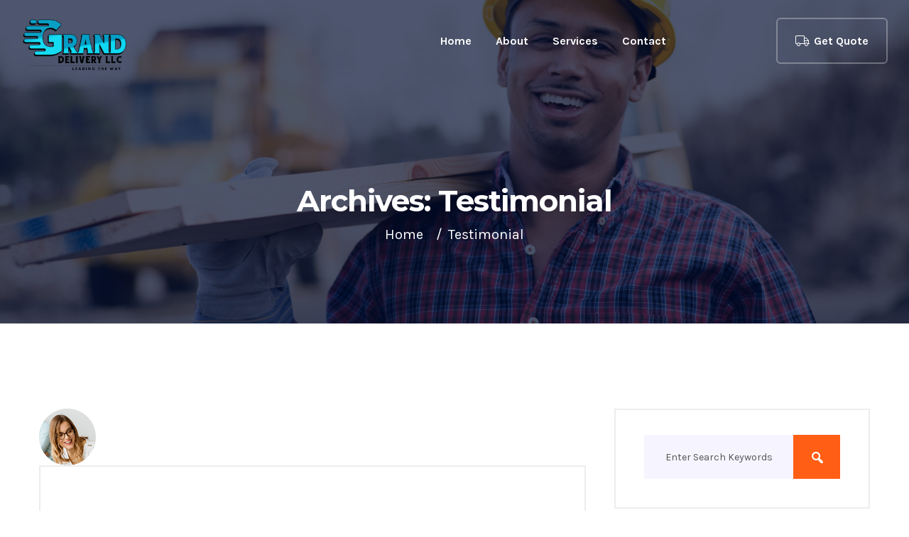

--- FILE ---
content_type: text/html; charset=UTF-8
request_url: https://granddeliveryllc.com/testimonial/
body_size: 14057
content:
<!DOCTYPE html>
<html lang="en"
	prefix="og: https://ogp.me/ns#" >
<head>
    <meta charset="UTF-8"/>
    <meta name="viewport" content="width=device-width, initial-scale=1">
    <title>Testimonial - Grand Delivery LLC</title>

		<!-- All in One SEO 4.1.0.2 -->
		<link rel="canonical" href="https://granddeliveryllc.com/testimonial/" />
		<script type="application/ld+json" class="aioseo-schema">
			{"@context":"https:\/\/schema.org","@graph":[{"@type":"WebSite","@id":"https:\/\/granddeliveryllc.com\/#website","url":"https:\/\/granddeliveryllc.com\/","name":"Grand Delivery LLC","description":"Leading the Way","publisher":{"@id":"https:\/\/granddeliveryllc.com\/#organization"}},{"@type":"Organization","@id":"https:\/\/granddeliveryllc.com\/#organization","name":"Grand Delivery LLC","url":"https:\/\/granddeliveryllc.com\/","logo":{"@type":"ImageObject","@id":"https:\/\/granddeliveryllc.com\/#organizationLogo","url":"https:\/\/granddeliveryllc.com\/wp-content\/uploads\/2021\/06\/cropped-new-logo.png","width":"245","height":"124"},"image":{"@id":"https:\/\/granddeliveryllc.com\/#organizationLogo"}},{"@type":"BreadcrumbList","@id":"https:\/\/granddeliveryllc.com\/testimonial\/#breadcrumblist","itemListElement":[{"@type":"ListItem","@id":"https:\/\/granddeliveryllc.com\/#listItem","position":"1","item":{"@id":"https:\/\/granddeliveryllc.com\/#item","name":"Home","description":"GRANDDELIVERYLLC@GMAIL.COM 9046527877 Grand Delivery LLC Cold Freight Services Grand Delivery LLC Dry Cargo Delivery https:\/\/granddeliveryllc.com\/wp-content\/uploads\/2021\/05\/Revised-3-1.m4v Services What we do Services Courier Services Freight Delivery 10 Years Of Experience About Us Grand Delivery LLC Leading the Way Grand Delivery LLC is a specialized freight and package delivery transportation company that provides reliable and cost effective ground [\u2026]","url":"https:\/\/granddeliveryllc.com\/"},"nextItem":"https:\/\/granddeliveryllc.com\/testimonial\/#listItem"},{"@type":"ListItem","@id":"https:\/\/granddeliveryllc.com\/testimonial\/#listItem","position":"2","item":{"@id":"https:\/\/granddeliveryllc.com\/testimonial\/#item","name":"Testimonial","url":"https:\/\/granddeliveryllc.com\/testimonial\/"},"previousItem":"https:\/\/granddeliveryllc.com\/#listItem"}]},{"@type":"CollectionPage","@id":"https:\/\/granddeliveryllc.com\/testimonial\/#collectionpage","url":"https:\/\/granddeliveryllc.com\/testimonial\/","name":"Testimonial - Grand Delivery LLC","inLanguage":"en","isPartOf":{"@id":"https:\/\/granddeliveryllc.com\/#website"},"breadcrumb":{"@id":"https:\/\/granddeliveryllc.com\/testimonial\/#breadcrumblist"}}]}
		</script>
		<!-- All in One SEO -->

<link rel='dns-prefetch' href='//fonts.googleapis.com' />
<link rel="alternate" type="application/rss+xml" title="Grand Delivery LLC &raquo; Feed" href="https://granddeliveryllc.com/feed/" />
<link rel="alternate" type="application/rss+xml" title="Grand Delivery LLC &raquo; Comments Feed" href="https://granddeliveryllc.com/comments/feed/" />
<link rel="alternate" type="application/rss+xml" title="Grand Delivery LLC &raquo; Testimonial Feed" href="https://granddeliveryllc.com/testimonial/feed/" />
		<!-- This site uses the Google Analytics by MonsterInsights plugin v7.17.0 - Using Analytics tracking - https://www.monsterinsights.com/ -->
		<!-- Note: MonsterInsights is not currently configured on this site. The site owner needs to authenticate with Google Analytics in the MonsterInsights settings panel. -->
					<!-- No UA code set -->
				<!-- / Google Analytics by MonsterInsights -->
		<style id='wp-img-auto-sizes-contain-inline-css' >
img:is([sizes=auto i],[sizes^="auto," i]){contain-intrinsic-size:3000px 1500px}
/*# sourceURL=wp-img-auto-sizes-contain-inline-css */
</style>
<link rel='stylesheet' id='sb_instagram_styles-css' href='https://granddeliveryllc.com/wp-content/plugins/instagram-feed/css/sbi-styles.min.css?ver=2.9'  media='all' />
<style id='wp-emoji-styles-inline-css' >

	img.wp-smiley, img.emoji {
		display: inline !important;
		border: none !important;
		box-shadow: none !important;
		height: 1em !important;
		width: 1em !important;
		margin: 0 0.07em !important;
		vertical-align: -0.1em !important;
		background: none !important;
		padding: 0 !important;
	}
/*# sourceURL=wp-emoji-styles-inline-css */
</style>
<style id='wp-block-library-inline-css' >
:root{--wp-block-synced-color:#7a00df;--wp-block-synced-color--rgb:122,0,223;--wp-bound-block-color:var(--wp-block-synced-color);--wp-editor-canvas-background:#ddd;--wp-admin-theme-color:#007cba;--wp-admin-theme-color--rgb:0,124,186;--wp-admin-theme-color-darker-10:#006ba1;--wp-admin-theme-color-darker-10--rgb:0,107,160.5;--wp-admin-theme-color-darker-20:#005a87;--wp-admin-theme-color-darker-20--rgb:0,90,135;--wp-admin-border-width-focus:2px}@media (min-resolution:192dpi){:root{--wp-admin-border-width-focus:1.5px}}.wp-element-button{cursor:pointer}:root .has-very-light-gray-background-color{background-color:#eee}:root .has-very-dark-gray-background-color{background-color:#313131}:root .has-very-light-gray-color{color:#eee}:root .has-very-dark-gray-color{color:#313131}:root .has-vivid-green-cyan-to-vivid-cyan-blue-gradient-background{background:linear-gradient(135deg,#00d084,#0693e3)}:root .has-purple-crush-gradient-background{background:linear-gradient(135deg,#34e2e4,#4721fb 50%,#ab1dfe)}:root .has-hazy-dawn-gradient-background{background:linear-gradient(135deg,#faaca8,#dad0ec)}:root .has-subdued-olive-gradient-background{background:linear-gradient(135deg,#fafae1,#67a671)}:root .has-atomic-cream-gradient-background{background:linear-gradient(135deg,#fdd79a,#004a59)}:root .has-nightshade-gradient-background{background:linear-gradient(135deg,#330968,#31cdcf)}:root .has-midnight-gradient-background{background:linear-gradient(135deg,#020381,#2874fc)}:root{--wp--preset--font-size--normal:16px;--wp--preset--font-size--huge:42px}.has-regular-font-size{font-size:1em}.has-larger-font-size{font-size:2.625em}.has-normal-font-size{font-size:var(--wp--preset--font-size--normal)}.has-huge-font-size{font-size:var(--wp--preset--font-size--huge)}.has-text-align-center{text-align:center}.has-text-align-left{text-align:left}.has-text-align-right{text-align:right}.has-fit-text{white-space:nowrap!important}#end-resizable-editor-section{display:none}.aligncenter{clear:both}.items-justified-left{justify-content:flex-start}.items-justified-center{justify-content:center}.items-justified-right{justify-content:flex-end}.items-justified-space-between{justify-content:space-between}.screen-reader-text{border:0;clip-path:inset(50%);height:1px;margin:-1px;overflow:hidden;padding:0;position:absolute;width:1px;word-wrap:normal!important}.screen-reader-text:focus{background-color:#ddd;clip-path:none;color:#444;display:block;font-size:1em;height:auto;left:5px;line-height:normal;padding:15px 23px 14px;text-decoration:none;top:5px;width:auto;z-index:100000}html :where(.has-border-color){border-style:solid}html :where([style*=border-top-color]){border-top-style:solid}html :where([style*=border-right-color]){border-right-style:solid}html :where([style*=border-bottom-color]){border-bottom-style:solid}html :where([style*=border-left-color]){border-left-style:solid}html :where([style*=border-width]){border-style:solid}html :where([style*=border-top-width]){border-top-style:solid}html :where([style*=border-right-width]){border-right-style:solid}html :where([style*=border-bottom-width]){border-bottom-style:solid}html :where([style*=border-left-width]){border-left-style:solid}html :where(img[class*=wp-image-]){height:auto;max-width:100%}:where(figure){margin:0 0 1em}html :where(.is-position-sticky){--wp-admin--admin-bar--position-offset:var(--wp-admin--admin-bar--height,0px)}@media screen and (max-width:600px){html :where(.is-position-sticky){--wp-admin--admin-bar--position-offset:0px}}

/*# sourceURL=wp-block-library-inline-css */
</style><style id='global-styles-inline-css' >
:root{--wp--preset--aspect-ratio--square: 1;--wp--preset--aspect-ratio--4-3: 4/3;--wp--preset--aspect-ratio--3-4: 3/4;--wp--preset--aspect-ratio--3-2: 3/2;--wp--preset--aspect-ratio--2-3: 2/3;--wp--preset--aspect-ratio--16-9: 16/9;--wp--preset--aspect-ratio--9-16: 9/16;--wp--preset--color--black: #000000;--wp--preset--color--cyan-bluish-gray: #abb8c3;--wp--preset--color--white: #ffffff;--wp--preset--color--pale-pink: #f78da7;--wp--preset--color--vivid-red: #cf2e2e;--wp--preset--color--luminous-vivid-orange: #ff6900;--wp--preset--color--luminous-vivid-amber: #fcb900;--wp--preset--color--light-green-cyan: #7bdcb5;--wp--preset--color--vivid-green-cyan: #00d084;--wp--preset--color--pale-cyan-blue: #8ed1fc;--wp--preset--color--vivid-cyan-blue: #0693e3;--wp--preset--color--vivid-purple: #9b51e0;--wp--preset--gradient--vivid-cyan-blue-to-vivid-purple: linear-gradient(135deg,rgb(6,147,227) 0%,rgb(155,81,224) 100%);--wp--preset--gradient--light-green-cyan-to-vivid-green-cyan: linear-gradient(135deg,rgb(122,220,180) 0%,rgb(0,208,130) 100%);--wp--preset--gradient--luminous-vivid-amber-to-luminous-vivid-orange: linear-gradient(135deg,rgb(252,185,0) 0%,rgb(255,105,0) 100%);--wp--preset--gradient--luminous-vivid-orange-to-vivid-red: linear-gradient(135deg,rgb(255,105,0) 0%,rgb(207,46,46) 100%);--wp--preset--gradient--very-light-gray-to-cyan-bluish-gray: linear-gradient(135deg,rgb(238,238,238) 0%,rgb(169,184,195) 100%);--wp--preset--gradient--cool-to-warm-spectrum: linear-gradient(135deg,rgb(74,234,220) 0%,rgb(151,120,209) 20%,rgb(207,42,186) 40%,rgb(238,44,130) 60%,rgb(251,105,98) 80%,rgb(254,248,76) 100%);--wp--preset--gradient--blush-light-purple: linear-gradient(135deg,rgb(255,206,236) 0%,rgb(152,150,240) 100%);--wp--preset--gradient--blush-bordeaux: linear-gradient(135deg,rgb(254,205,165) 0%,rgb(254,45,45) 50%,rgb(107,0,62) 100%);--wp--preset--gradient--luminous-dusk: linear-gradient(135deg,rgb(255,203,112) 0%,rgb(199,81,192) 50%,rgb(65,88,208) 100%);--wp--preset--gradient--pale-ocean: linear-gradient(135deg,rgb(255,245,203) 0%,rgb(182,227,212) 50%,rgb(51,167,181) 100%);--wp--preset--gradient--electric-grass: linear-gradient(135deg,rgb(202,248,128) 0%,rgb(113,206,126) 100%);--wp--preset--gradient--midnight: linear-gradient(135deg,rgb(2,3,129) 0%,rgb(40,116,252) 100%);--wp--preset--font-size--small: 13px;--wp--preset--font-size--medium: 20px;--wp--preset--font-size--large: 36px;--wp--preset--font-size--x-large: 42px;--wp--preset--spacing--20: 0.44rem;--wp--preset--spacing--30: 0.67rem;--wp--preset--spacing--40: 1rem;--wp--preset--spacing--50: 1.5rem;--wp--preset--spacing--60: 2.25rem;--wp--preset--spacing--70: 3.38rem;--wp--preset--spacing--80: 5.06rem;--wp--preset--shadow--natural: 6px 6px 9px rgba(0, 0, 0, 0.2);--wp--preset--shadow--deep: 12px 12px 50px rgba(0, 0, 0, 0.4);--wp--preset--shadow--sharp: 6px 6px 0px rgba(0, 0, 0, 0.2);--wp--preset--shadow--outlined: 6px 6px 0px -3px rgb(255, 255, 255), 6px 6px rgb(0, 0, 0);--wp--preset--shadow--crisp: 6px 6px 0px rgb(0, 0, 0);}:where(.is-layout-flex){gap: 0.5em;}:where(.is-layout-grid){gap: 0.5em;}body .is-layout-flex{display: flex;}.is-layout-flex{flex-wrap: wrap;align-items: center;}.is-layout-flex > :is(*, div){margin: 0;}body .is-layout-grid{display: grid;}.is-layout-grid > :is(*, div){margin: 0;}:where(.wp-block-columns.is-layout-flex){gap: 2em;}:where(.wp-block-columns.is-layout-grid){gap: 2em;}:where(.wp-block-post-template.is-layout-flex){gap: 1.25em;}:where(.wp-block-post-template.is-layout-grid){gap: 1.25em;}.has-black-color{color: var(--wp--preset--color--black) !important;}.has-cyan-bluish-gray-color{color: var(--wp--preset--color--cyan-bluish-gray) !important;}.has-white-color{color: var(--wp--preset--color--white) !important;}.has-pale-pink-color{color: var(--wp--preset--color--pale-pink) !important;}.has-vivid-red-color{color: var(--wp--preset--color--vivid-red) !important;}.has-luminous-vivid-orange-color{color: var(--wp--preset--color--luminous-vivid-orange) !important;}.has-luminous-vivid-amber-color{color: var(--wp--preset--color--luminous-vivid-amber) !important;}.has-light-green-cyan-color{color: var(--wp--preset--color--light-green-cyan) !important;}.has-vivid-green-cyan-color{color: var(--wp--preset--color--vivid-green-cyan) !important;}.has-pale-cyan-blue-color{color: var(--wp--preset--color--pale-cyan-blue) !important;}.has-vivid-cyan-blue-color{color: var(--wp--preset--color--vivid-cyan-blue) !important;}.has-vivid-purple-color{color: var(--wp--preset--color--vivid-purple) !important;}.has-black-background-color{background-color: var(--wp--preset--color--black) !important;}.has-cyan-bluish-gray-background-color{background-color: var(--wp--preset--color--cyan-bluish-gray) !important;}.has-white-background-color{background-color: var(--wp--preset--color--white) !important;}.has-pale-pink-background-color{background-color: var(--wp--preset--color--pale-pink) !important;}.has-vivid-red-background-color{background-color: var(--wp--preset--color--vivid-red) !important;}.has-luminous-vivid-orange-background-color{background-color: var(--wp--preset--color--luminous-vivid-orange) !important;}.has-luminous-vivid-amber-background-color{background-color: var(--wp--preset--color--luminous-vivid-amber) !important;}.has-light-green-cyan-background-color{background-color: var(--wp--preset--color--light-green-cyan) !important;}.has-vivid-green-cyan-background-color{background-color: var(--wp--preset--color--vivid-green-cyan) !important;}.has-pale-cyan-blue-background-color{background-color: var(--wp--preset--color--pale-cyan-blue) !important;}.has-vivid-cyan-blue-background-color{background-color: var(--wp--preset--color--vivid-cyan-blue) !important;}.has-vivid-purple-background-color{background-color: var(--wp--preset--color--vivid-purple) !important;}.has-black-border-color{border-color: var(--wp--preset--color--black) !important;}.has-cyan-bluish-gray-border-color{border-color: var(--wp--preset--color--cyan-bluish-gray) !important;}.has-white-border-color{border-color: var(--wp--preset--color--white) !important;}.has-pale-pink-border-color{border-color: var(--wp--preset--color--pale-pink) !important;}.has-vivid-red-border-color{border-color: var(--wp--preset--color--vivid-red) !important;}.has-luminous-vivid-orange-border-color{border-color: var(--wp--preset--color--luminous-vivid-orange) !important;}.has-luminous-vivid-amber-border-color{border-color: var(--wp--preset--color--luminous-vivid-amber) !important;}.has-light-green-cyan-border-color{border-color: var(--wp--preset--color--light-green-cyan) !important;}.has-vivid-green-cyan-border-color{border-color: var(--wp--preset--color--vivid-green-cyan) !important;}.has-pale-cyan-blue-border-color{border-color: var(--wp--preset--color--pale-cyan-blue) !important;}.has-vivid-cyan-blue-border-color{border-color: var(--wp--preset--color--vivid-cyan-blue) !important;}.has-vivid-purple-border-color{border-color: var(--wp--preset--color--vivid-purple) !important;}.has-vivid-cyan-blue-to-vivid-purple-gradient-background{background: var(--wp--preset--gradient--vivid-cyan-blue-to-vivid-purple) !important;}.has-light-green-cyan-to-vivid-green-cyan-gradient-background{background: var(--wp--preset--gradient--light-green-cyan-to-vivid-green-cyan) !important;}.has-luminous-vivid-amber-to-luminous-vivid-orange-gradient-background{background: var(--wp--preset--gradient--luminous-vivid-amber-to-luminous-vivid-orange) !important;}.has-luminous-vivid-orange-to-vivid-red-gradient-background{background: var(--wp--preset--gradient--luminous-vivid-orange-to-vivid-red) !important;}.has-very-light-gray-to-cyan-bluish-gray-gradient-background{background: var(--wp--preset--gradient--very-light-gray-to-cyan-bluish-gray) !important;}.has-cool-to-warm-spectrum-gradient-background{background: var(--wp--preset--gradient--cool-to-warm-spectrum) !important;}.has-blush-light-purple-gradient-background{background: var(--wp--preset--gradient--blush-light-purple) !important;}.has-blush-bordeaux-gradient-background{background: var(--wp--preset--gradient--blush-bordeaux) !important;}.has-luminous-dusk-gradient-background{background: var(--wp--preset--gradient--luminous-dusk) !important;}.has-pale-ocean-gradient-background{background: var(--wp--preset--gradient--pale-ocean) !important;}.has-electric-grass-gradient-background{background: var(--wp--preset--gradient--electric-grass) !important;}.has-midnight-gradient-background{background: var(--wp--preset--gradient--midnight) !important;}.has-small-font-size{font-size: var(--wp--preset--font-size--small) !important;}.has-medium-font-size{font-size: var(--wp--preset--font-size--medium) !important;}.has-large-font-size{font-size: var(--wp--preset--font-size--large) !important;}.has-x-large-font-size{font-size: var(--wp--preset--font-size--x-large) !important;}
/*# sourceURL=global-styles-inline-css */
</style>

<style id='classic-theme-styles-inline-css' >
/*! This file is auto-generated */
.wp-block-button__link{color:#fff;background-color:#32373c;border-radius:9999px;box-shadow:none;text-decoration:none;padding:calc(.667em + 2px) calc(1.333em + 2px);font-size:1.125em}.wp-block-file__button{background:#32373c;color:#fff;text-decoration:none}
/*# sourceURL=/wp-includes/css/classic-themes.min.css */
</style>
<link rel='stylesheet' id='contact-form-7-css' href='https://granddeliveryllc.com/wp-content/plugins/contact-form-7/includes/css/styles.css?ver=5.4.1'  media='all' />
<link rel='stylesheet' id='rs-plugin-settings-css' href='https://granddeliveryllc.com/wp-content/plugins/revslider/public/assets/css/rs6.css?ver=6.2.6'  media='all' />
<style id='rs-plugin-settings-inline-css' >
#rs-demo-id {}
/*# sourceURL=rs-plugin-settings-inline-css */
</style>
<link rel='stylesheet' id='geoport-body-fonts-css' href='//fonts.googleapis.com/css?family=Karla%3A400%2C400i%2C700%2C700i%7CMontserrat%3A300%2C300i%2C400%2C400i%2C500%2C500i%2C600%2C600i%2C700%2C700i%2C800%2C800i%26display%3Dswap&#038;ver=1.0.0'  media='screen' />
<link rel='stylesheet' id='bootstrap-css' href='https://granddeliveryllc.com/wp-content/themes/geoport/assets/css/bootstrap.min.css?ver=6.9'  media='all' />
<link rel='stylesheet' id='animate-css' href='https://granddeliveryllc.com/wp-content/themes/geoport/assets/css/animate.min.css?ver=6.9'  media='all' />
<link rel='stylesheet' id='magnific-popup-css' href='https://granddeliveryllc.com/wp-content/themes/geoport/assets/css/magnific-popup.css?ver=6.9'  media='all' />
<link rel='stylesheet' id='meanmenu-css' href='https://granddeliveryllc.com/wp-content/themes/geoport/assets/css/meanmenu.css?ver=6.9'  media='all' />
<link rel='stylesheet' id='slick-css' href='https://granddeliveryllc.com/wp-content/themes/geoport/assets/css/slick.css?ver=6.9'  media='all' />
<link rel='stylesheet' id='dashicons-css' href='https://granddeliveryllc.com/wp-includes/css/dashicons.min.css?ver=6.9'  media='all' />
<link rel='stylesheet' id='geoport-gutenberg-custom-css' href='https://granddeliveryllc.com/wp-content/themes/geoport/assets/css//gutenberg/gutenberg-custom.css?ver=6.9'  media='all' />
<link rel='stylesheet' id='geoport-main-css' href='https://granddeliveryllc.com/wp-content/themes/geoport/assets/css/geoport-main.css?ver=6.9'  media='all' />
<link rel='stylesheet' id='geoport-responsive-css' href='https://granddeliveryllc.com/wp-content/themes/geoport/assets/css/geoport-responsive.css?ver=6.9'  media='all' />
<link rel='stylesheet' id='geoport-style-css' href='https://granddeliveryllc.com/wp-content/themes/geoport/style.css?ver=6.9'  media='all' />
<link rel='stylesheet' id='fontawesome-all-css' href='https://granddeliveryllc.com/wp-content/plugins/geoport-master/assets/css/fontawesome-all.min.css?ver=6.9'  media='all' />
<link rel='stylesheet' id='geoport-frontend-css' href='https://granddeliveryllc.com/wp-content/plugins/geoport-master/assets/css/geoport-frontend.css?ver=6.9'  media='all' />
<link rel='stylesheet' id='geoport-master-css' href='https://granddeliveryllc.com/wp-content/plugins/geoport-master/assets/css/geoport-master.css?ver=6.9'  media='all' />
<link rel='stylesheet' id='jltma-bootstrap-css' href='https://granddeliveryllc.com/wp-content/plugins/master-addons/assets/css/bootstrap.min.css?ver=6.9'  media='all' />
<link rel='stylesheet' id='master-addons-main-style-css' href='https://granddeliveryllc.com/wp-content/plugins/master-addons/assets/css/master-addons-styles.css?ver=6.9'  media='all' />
<script type="text/javascript" id="jquery-core-js-before">
/* <![CDATA[ */
/* < ![CDATA[ */
function jltmaNS(n){for(var e=n.split("."),a=window,i="",r=e.length,t=0;r>t;t++)"window"!=e[t]&&(i=e[t],a[i]=a[i]||{},a=a[i]);return a;}
/* ]]]]><![CDATA[> */
//# sourceURL=jquery-core-js-before
/* ]]> */
</script>
<script type="text/javascript" src="https://granddeliveryllc.com/wp-content/plugins/jquery-manager/assets/js/jquery-3.5.1.min.js" id="jquery-core-js"></script>
<script type="text/javascript" src="https://granddeliveryllc.com/wp-content/plugins/jquery-manager/assets/js/jquery-migrate-3.3.0.min.js" id="jquery-migrate-js"></script>
<script type="text/javascript" src="https://granddeliveryllc.com/wp-content/plugins/revslider/public/assets/js/rbtools.min.js?ver=6.0.2" id="tp-tools-js"></script>
<script type="text/javascript" src="https://granddeliveryllc.com/wp-content/plugins/revslider/public/assets/js/rs6.min.js?ver=6.2.6" id="revmin-js"></script>
<link rel="https://api.w.org/" href="https://granddeliveryllc.com/wp-json/" /><link rel="EditURI" type="application/rsd+xml" title="RSD" href="https://granddeliveryllc.com/xmlrpc.php?rsd" />
<meta name="generator" content="WordPress 6.9" />
<style > .ae_data .elementor-editor-element-setting {
            display:none !important;
            }
            </style>		<script>
            (function () {
                window.ma_el_fs = { can_use_premium_code: false};
            })();
		</script>
		<style>
      body {
        font-family: Karla, sans-serif;
      }
      body{
        font-size: 16px;
        line-height: 26px;
      }
      h1, h2, h3, h4, h5, h6 {
        font-family: Montserrat, sans-serif;
      }
      .header-style-two .logo,
      .default-header .logo {
        padding-top: 15px;
        max-width: 40px;
        padding-bottom: 5px;
      }
      .header3 .logo {
        padding-top: 15px;
        max-width: 40px;
        padding-bottom: 5px;
      }

    </style><style>
				/* = Menu 1 Color = */
			    .transparent-header.default-header {
			        background: transparent;
			    }
				.transparent-header.default-header ul li a {
					color: #ffffff;
				}
				.transparent-header.default-header .main-menu ul li.menu-item-has-children.current_page_ancestor > a::before,
				.transparent-header.default-header .main-menu ul li.menu-item-has-children.active > a::before,
				.transparent-header.default-header .main-menu ul li.menu-item-has-children:hover > a::before,
				.transparent-header.default-header .main-menu ul li > .submenu li.current-menu-item>a,
				.transparent-header.default-header .main-menu ul li.current-menu-ancestor>a::before,
				.transparent-header.default-header .main-menu ul li.current-menu-ancestor>a,
				.transparent-header.default-header .main-menu ul li.current-menu-item>a,
				.transparent-header.default-header .main-menu ul li:hover > a, 
				.transparent-header.default-header .main-menu ul li.active>a,
				.transparent-header.default-header .main-menu ul li:hover>a {
					color: #ff5e14;
				}

				/* = Sub Menu 1 Color = */
				.transparent-header.default-header .main-menu ul li > .submenu {
					background-color: #ffffff;
				}
				.transparent-header.default-header .main-menu ul li > .submenu li a {
					color: #244b5a;
				}
				.transparent-header.default-header .main-menu ul li .submenu > li:hover > a {
					color: #ff5e14;
				}
				.transparent-header.default-header .main-menu ul li > .submenu li {
					border-color: #eceef0;
				}

				/* = Menu 1 Button Color = */
				.transparent-header.default-header .btn.transparent-btn {
					color: #ffffff;
					background: transparent;
				}
				.transparent-header.default-header .btn.transparent-btn {
					border-color: rgba(255, 255, 255, 0.3);
				}
				.transparent-header.default-header .btn.transparent-btn:hover {
					color: #ffffff;
					background: #ff5e14;
					border-color: #ff5e14;
				}
				
				/* = Sticky Menu 1 Color = */
				.transparent-header.default-header.sticky-header {
					background: #ffffff;
				}
				.transparent-header.default-header.sticky-header .main-menu ul li a {
					color: #244b5a;
				}
				.transparent-header.default-header.sticky-header .main-menu ul li.current-menu-ancestor>a,
				.transparent-header.default-header.sticky-header .main-menu ul li.current-menu-item>a,
				.transparent-header.default-header.sticky-header .main-menu ul li.active>a,
				.transparent-header.default-header.sticky-header .main-menu ul li a:hover {
					color: #ff5e14;
				}
				
				/* = Sticky Menu 1 Button Color = */
				.transparent-header.default-header.sticky-header .transparent-btn {
					color: #244b5a;
				}
		    </style><style>
				/* = Menu 2 Color = */
			    .transparent-header.header-style-two {
			        background: #ffffff;
			    }
				.transparent-header.header-style-two ul li a {
					color: #244b5a;
				}
				.transparent-header.header-style-two .main-menu ul li.menu-item-has-children.current_page_ancestor > a::before,
				.transparent-header.header-style-two .main-menu ul li.menu-item-has-children.active > a::before,
				.transparent-header.header-style-two .main-menu ul li.menu-item-has-children:hover > a::before,
				.transparent-header.header-style-two .main-menu ul li > .submenu li.current-menu-item>a,
				.transparent-header.header-style-two .main-menu ul li.current-menu-ancestor>a::before,
				.transparent-header.header-style-two .main-menu ul li.current-menu-ancestor>a,
				.transparent-header.header-style-two .main-menu ul li.current-menu-item>a,
				.transparent-header.header-style-two .main-menu ul li.active>a,
				.transparent-header.header-style-two .main-menu ul li:hover>a,
				.transparent-header.header-style-two .main-menu ul li:hover > a {
					color: #ff5e14;
				}


				/* = Sub Menu 2 Color = */
				.transparent-header.header-style-two .main-menu ul li > .submenu {
					background-color: #ffffff;
				}
				.transparent-header.header-style-two .main-menu ul li > .submenu li a {
					color: #244b5a;
				}
				.transparent-header.header-style-two .main-menu ul li .submenu > li:hover > a {
					color: #ff5e14;
				}
				.transparent-header.header-style-two .main-menu ul li > .submenu li {
					border-color: #eceef0;
				}

				/* = Menu 2 Button Color = */
				.transparent-header.header-style-two .btn.transparent-btn {
					color: #244b5a;
					background: transparent;
				}
				.transparent-header.header-style-two .btn.transparent-btn {
					border-color: #d7edff;
				}
				.transparent-header.header-style-two .btn.transparent-btn:hover {
					color: #ffffff;
					background: #ff5e14;
					border-color: #ff5e14;
				}
				
				/* = Sticky Menu 2 Color = */
				.transparent-header.header-style-two.sticky-header {
					background: #ffffff;
				}
				.transparent-header.header-style-two.sticky-header .main-menu ul li a {
					color: #244b5a;
				}
				.transparent-header.header-style-two.sticky-header .main-menu ul li.current-menu-ancestor>a,
				.transparent-header.header-style-two.sticky-header .main-menu ul li.current-menu-item>a,
				.transparent-header.header-style-two.sticky-header .main-menu ul li.active>a,
				.transparent-header.header-style-two.sticky-header .main-menu ul li a:hover {
					color: #ff5e14;
				}
		    </style><style>

				/* = Menu 3 Color = */
				.s-transparent-header.header3.sticky-menu,
			   .header3 .s-header-container {
			   	background: transparent;
			   }
		      .header3 .s-main-menu ul li > a, 
		      .header3 .s-main-menu ul li.menu-item-has-children > a::before  {
		        	color: #ffffff;
		      }
		      .header3 .main-menu ul li.menu-item-has-children.current_page_ancestor > a::before,
		      .header3 .main-menu ul li.menu-item-has-children.active > a::before,
		      .header3 .main-menu ul li > .submenu li.current-menu-item>a,
		      .header3 .main-menu ul li.current-menu-ancestor>a,
				.header3 .main-menu ul li.current-menu-item>a,
				.header3 .main-menu ul li.current-menu-item>a,
				.header3 .main-menu ul li.active>a,
				.header3 .main-menu ul li:hover>a,
		      .header3 .main-menu ul li:hover > a, 
		      .header3 .main-menu ul li.menu-item-has-children:hover > a::before {
		        	color: #34ccff;
		      }

		      /* = Sub Menu 3 Color = */
				.header3 .main-menu ul li > .submenu {
					background-color: #ffffff;
				}
				.header3 .main-menu ul li > .submenu li a {
					color: #244b5a;
				}
				.header3 .main-menu ul li .submenu > li:hover > a {
					color: #34ccff;
				}
				.header3 .main-menu ul li > .submenu li {
					border-color: #eceef0;
				}
				
				/* = Menu 3 Button = */
				.header3 a.btn.transparent-btn {
					color: #ffffff;
					border-color: #34ccff;
					background-color: #34ccff;
				}	
				.header3 a.btn.transparent-btn:hover {
					box-shadow: 0px 8px 16px 0px #34ccff;
				}

		    </style><style>
				/* = Header 1 Top Color = */
				.default-header .header-top-area .header-social a,
				.default-header .header-top-area ul li a {
				    color: #ffffff;
				}
				.default-header .header-top-area {
					padding: 15px;
					background-color: transparent;
					border-color: rgba(255,255,255,.2);
				}
				.default-header .header-top-area .header-social a:hover,
				.default-header .header-top-area ul li a:hover {
					color: #ff5e14;
				}
		    </style><style>
				/* = Header 2 Top Color = */
				.header-style-two .header-top-area .header-social a,
				.header-style-two .header-top-area ul li a {
				    color: #ffffff;
				}
				.header-style-two .header-top-area {
					background-color: #001d67;
				}
				.header-style-two .header-top-area .header-social a:hover,
				.header-style-two .header-top-area ul li a:hover {
					color: #34ccff;
				}
		    </style><style>
				/* = Breadcrumb Color = */
				.breadcrumb-content {
		        padding-top: 260px;
		        margin-bottom: 115px;
		      }
				.breadcrumb-area.breadcrumb_height .breadcrumb-item + .breadcrumb-item::before,
				.breadcrumb-area.breadcrumb_height .breadcrumb-wrap h2,
				.breadcrumb-area.breadcrumb_height .breadcrumb li a, 
				.breadcrumb-area.breadcrumb_height .breadcrumb li,
				.breadcrumb-item + .breadcrumb-item::before {
					color: #fff;
				}
				.image-overlay:before {
					opacity: 0.7;
					background-color: #000e30;
				}
				.breadcrumb li a:hover {
					color: #ff5e14 !important;
				}
				.breadcrumb-content h2 {
					font-size: 42px;
				}
				@media (max-width: 767px) {
					.breadcrumb-content {
					    padding-top: 260px;
					    margin-bottom: 115px;
					}
					.breadcrumb-content h2 {
						font-size: 42px;
					}
				}
		    </style><style>
				/* = Theme Base Color = */
				footer .widget_nav_menu ul li:hover> a,
				.bpost-meta a:hover,
				.bpost-meta ul li i,
				p.logged-in-as a,
				p.logged-in-as a {
					color: #ff5e14;
				}

				.ws-input input:focus {
					outline-color: #ff5e14;
				}

				.ws-input input:focus {
					border-color: #ff5e14;
				}
				
				.widget_recent_comments ul li:hover::before, 
				.widget_recent_entries ul li:hover::before, 
				.widget_categories ul li:hover::before, 
				.widget_nav_menu ul li:hover::before, 
				.widget_archive ul li:hover::before, 
				.widget_pages ul li:hover::before, 
				.widget_meta ul li:hover::before,
				.btn.transparent-btn:hover {
					color: #ff5e14;
				}
		    </style><style>
				/* = Preloader Color = */
				.ctn-preloader .animation-preloader .spinner {
					border-color: rgba(0, 0, 0, 0.2);
					border-top-color: #1317f9;
				}
				.ctn-preloader .loader .loader-section .bg {
		        	background-color: #ffffff;
		      	}
		      	.ctn-preloader .animation-preloader .txt-loading .letters-loading {
		      		color: rgba(0, 0, 0, 0.2);
		      	}
		      	.ctn-preloader .animation-preloader .txt-loading .letters-loading:before {
		        	color: #000000;
		      	}
		    </style><style>
				/* = Scrollup Color = */
				#scroller {
			        color: #ffffff;
			        background-color: #ff5e14;
			        border-radius: 50%;
			    }
		    </style><style>
				/* = Footer Color = */
				.footer-bg {
			        color: #ffffff;
			        background-color: #000000;
			    }
			    footer .geoport_rp_widget .widget-title h4,
			    .footer-widget-title h4 {
					color: #ffffff;
					font-size: 24px;
			    }
			    footer .widget_nav_menu ul li:before,
			    .footer-work-hour-content p span,
			    footer .widget_nav_menu ul li a,
			    .footer-work-hour-content p,
			    .footer-work-hour-content a,
			    .footer-work-hour ul li{
			        color: #ffffff;
			    }
			    footer .widget_nav_menu ul li a:hover,
			    .footer-work-hour-content a:hover{
			        color: ;
			    }

			    .copyright-text {
			    	background-color: #001d67;
			    }
			    .copyright-text p {
			        color: #ffffff;
			    }
			    .copyright-text p a {
			        color: #ff5e14;
			    }
			    .copyright-text p a:hover {
			        color: #ff5e14;
			    }

			    /* = Footer Color = */
			    footer .geoport_rp_widget.footer-widget .rc-post-content h5,
			    .footer-text p {
			    	color: #ffffff;
			    }
			    .footer-social ul li a {
					color: #ffffff;
					background-color: #1d2b5a;
			    }
			    .footer-social ul li a:hover {
					color: #ffffff;
					background-color: #34ccff;
			    }

		    </style><style >.recentcomments a{display:inline !important;padding:0 !important;margin:0 !important;}</style>		<style id="geoport-custom-header-styles" >
							a.default-logo,
				.site-description {
					position: relative;
					clip: rect(1px, 1px, 1px, 1px);
				}
					</style>
		<meta name="generator" content="Powered by Slider Revolution 6.2.6 - responsive, Mobile-Friendly Slider Plugin for WordPress with comfortable drag and drop interface." />
<link rel="icon" href="https://granddeliveryllc.com/wp-content/uploads/2021/05/cropped-hss6-32x32.png" sizes="32x32" />
<link rel="icon" href="https://granddeliveryllc.com/wp-content/uploads/2021/05/cropped-hss6-192x192.png" sizes="192x192" />
<link rel="apple-touch-icon" href="https://granddeliveryllc.com/wp-content/uploads/2021/05/cropped-hss6-180x180.png" />
<meta name="msapplication-TileImage" content="https://granddeliveryllc.com/wp-content/uploads/2021/05/cropped-hss6-270x270.png" />
<script>function setREVStartSize(e){
			//window.requestAnimationFrame(function() {				 
				window.RSIW = window.RSIW===undefined ? window.innerWidth : window.RSIW;	
				window.RSIH = window.RSIH===undefined ? window.innerHeight : window.RSIH;	
				try {								
					var pw = document.getElementById(e.c).parentNode.offsetWidth,
						newh;
					pw = pw===0 || isNaN(pw) ? window.RSIW : pw;
					e.tabw = e.tabw===undefined ? 0 : parseInt(e.tabw);
					e.thumbw = e.thumbw===undefined ? 0 : parseInt(e.thumbw);
					e.tabh = e.tabh===undefined ? 0 : parseInt(e.tabh);
					e.thumbh = e.thumbh===undefined ? 0 : parseInt(e.thumbh);
					e.tabhide = e.tabhide===undefined ? 0 : parseInt(e.tabhide);
					e.thumbhide = e.thumbhide===undefined ? 0 : parseInt(e.thumbhide);
					e.mh = e.mh===undefined || e.mh=="" || e.mh==="auto" ? 0 : parseInt(e.mh,0);		
					if(e.layout==="fullscreen" || e.l==="fullscreen") 						
						newh = Math.max(e.mh,window.RSIH);					
					else{					
						e.gw = Array.isArray(e.gw) ? e.gw : [e.gw];
						for (var i in e.rl) if (e.gw[i]===undefined || e.gw[i]===0) e.gw[i] = e.gw[i-1];					
						e.gh = e.el===undefined || e.el==="" || (Array.isArray(e.el) && e.el.length==0)? e.gh : e.el;
						e.gh = Array.isArray(e.gh) ? e.gh : [e.gh];
						for (var i in e.rl) if (e.gh[i]===undefined || e.gh[i]===0) e.gh[i] = e.gh[i-1];
											
						var nl = new Array(e.rl.length),
							ix = 0,						
							sl;					
						e.tabw = e.tabhide>=pw ? 0 : e.tabw;
						e.thumbw = e.thumbhide>=pw ? 0 : e.thumbw;
						e.tabh = e.tabhide>=pw ? 0 : e.tabh;
						e.thumbh = e.thumbhide>=pw ? 0 : e.thumbh;					
						for (var i in e.rl) nl[i] = e.rl[i]<window.RSIW ? 0 : e.rl[i];
						sl = nl[0];									
						for (var i in nl) if (sl>nl[i] && nl[i]>0) { sl = nl[i]; ix=i;}															
						var m = pw>(e.gw[ix]+e.tabw+e.thumbw) ? 1 : (pw-(e.tabw+e.thumbw)) / (e.gw[ix]);					
						newh =  (e.gh[ix] * m) + (e.tabh + e.thumbh);
					}				
					if(window.rs_init_css===undefined) window.rs_init_css = document.head.appendChild(document.createElement("style"));					
					document.getElementById(e.c).height = newh+"px";
					window.rs_init_css.innerHTML += "#"+e.c+"_wrapper { height: "+newh+"px }";				
				} catch(e){
					console.log("Failure at Presize of Slider:" + e)
				}					   
			//});
		  };</script>
		<style  id="wp-custom-css">
			a.default-logo {
   
    font-size: 23px!important;
    font-weight: 600!important;
    line-height: 0!important;
    letter-spacing: 0px!important;
   
    font-family: 'Montserrat', sans-serif;
}
.header-style-two .logo, .default-header .logo{
	max-width:150px!important;
}		</style>
		</head>

<body data-rsssl=1 class="archive post-type-archive post-type-archive-testimonial wp-custom-logo wp-theme-geoport elementor-default elementor-kit-7">
    
    <!-- Start of Header 
    ============================================= -->
    
<!-- header-area -->
<header id="header-sticky" class="transparent-header default-header">
  <div class="container-fluid header-full-width">
        <div class="menu-area breadcrumb_height none-site-desc">
      <div class="row align-items-center">
        <div class="col-lg-3 col-sm-6">
          <div class="logo">
            <a href="https://granddeliveryllc.com/" class="sticky-logo-none"><img src="https://granddeliveryllc.com/wp-content/uploads/2021/06/cropped-new-logo.png" alt="Geoport logo"></a>          </div>
                  </div>
                <div class="col-xl-6 col-lg-8 d-none d-lg-block">
            <div class="main-menu">
                <nav id="mobile-menu">
                  <ul class="geoport-main-menu"><li id="menu-item-3171" class="menu-item menu-item-type-post_type menu-item-object-page menu-item-home menu-item-3171"><a title="Home" href="https://granddeliveryllc.com/">Home</a></li>
<li id="menu-item-1123" class="menu-item menu-item-type-post_type menu-item-object-page menu-item-1123"><a title="About" href="https://granddeliveryllc.com/about/">About</a></li>
<li id="menu-item-1280" class="menu-item menu-item-type-post_type menu-item-object-page menu-item-1280"><a title="Services" href="https://granddeliveryllc.com/services/">Services</a></li>
<li id="menu-item-1885" class="menu-item menu-item-type-post_type menu-item-object-page menu-item-1885"><a title="Contact" href="https://granddeliveryllc.com/contact/">Contact</a></li>
</ul>                </nav>
            </div>
        </div>

                <div class="col-xl-3 col-lg-1 col-sm-6 d-sm-block device575">
          <div class="header-action d-flex align-items-center justify-content-end">
                        <div class="header-btn">
              <a href="quote.php" class="btn transparent-btn">
                <i class="fal fa-truck"></i>Get Quote              </a>
            </div>
                      </div>
        </div>
                <div class="col-12 customizer-logo">
          <div class="mobile-menu"></div>
        </div>
      </div>
    </div>
  </div>
</header>
<!-- header-area-end --> 
    <!-- End of  Header 
    ============================================= -->

    <main>

    <!-- breadcrumb-area -->
    <section class="breadcrumb-area breadcrumb-bg d-flex align-items-end image-overlay  breadcrumb_height hv1" style="background-image: url(https://granddeliveryllc.com/wp-content/uploads/2021/05/contract.jpg);">
        <div class="container">
            <div class="row">
                <div class="col-12">
                    <div class="breadcrumb-content">
                        <h2>
                            Archives: Testimonial  
                        </h2>
                        <nav aria-label="breadcrumb">
                            <ol class="breadcrumb">
                                <li class="breadcrumb-item active" aria-current="page"><ol class="breadcrumb"><li class="breadcrumb-item"><a href="https://granddeliveryllc.com/"  class="home">Home</a></li><li class="breadcrumb-item active">Testimonial</li></ol><!-- .breadcrumbs --></li>
                            </ol>
                        </nav>
                    </div>
                </div>
            </div>
        </div>
    </section>
    <!-- breadcrumb-area-end -->

<!-- archive-section - start
================================================== -->
<div class="primary-bg">
    <div class="inner-blog pt-120 pb-90">
        <div class="container">
            <div class="row">

                                <div class="col-lg-8 ">
                    <!-- Letest Blog Btn -->
                    <div class="row">
                        <!-- ========== blog - start ========== -->
                                                    
                        
<div class="col-lg-12">
  <article id="post-3059" class="post-3059 testimonial type-testimonial status-publish has-post-thumbnail hentry">
    <div class="bsingle-post mb-30">
                        <div class="blog-thumb">
            <a href="https://granddeliveryllc.com/testimonial/customer-support/"><img width="80" height="80" src="https://granddeliveryllc.com/wp-content/uploads/2020/03/testi_avatar02.png" class="attachment-full size-full wp-post-image" alt="" decoding="async" /></a>
          </div>                                                                                        
                <div class="bpost-content">
          <div class="b-tag">
                      </div>
          <h2 class="post-title"><a href="https://granddeliveryllc.com/testimonial/customer-support/">Customer Support</a></h2>
          <div class="bpost-meta mb-20">
            <ul>
                              <li><span><i class="fal fa-calendar-alt"></i>April 30, 2020</span></li>
                              <li><a href="https://granddeliveryllc.com/testimonial/customer-support/"><i class="fal fa-comments"></i>0 Comments</a></li>
                          </ul>
          </div>
          <p>Grand Delivery was able to arrange a truck very quickly and at a fair price. Jackson really went out his way to make sure that our freight was picked up and delivered on time &#8211; he kept us updated at all times during the process.</p>
                      <div class="bpost-avatar">
              <div class="bavatar-img">
                <img alt='' src='https://secure.gravatar.com/avatar/c7db7214ff67fc8d15f5dfa5cdfce41f1bc16ec43970c4cbb0d4a2edba24e6ee?s=40&#038;d=mm&#038;r=g' srcset='https://secure.gravatar.com/avatar/c7db7214ff67fc8d15f5dfa5cdfce41f1bc16ec43970c4cbb0d4a2edba24e6ee?s=80&#038;d=mm&#038;r=g 2x' class='avatar avatar-40 photo' height='40' width='40' decoding='async'/>              </div>
              <div class="bavatar-info">
                <p>By <a href="https://granddeliveryllc.com/author/admin/" title="Posts by admin" rel="author">admin</a></p>
              </div>
            </div>
                    <div class="b-readmore">
            <a href="https://granddeliveryllc.com/testimonial/customer-support/"><i class="fal fa-arrow-right"></i>Read More</a>
          </div>
        </div>
                </div>
  </article>
</div>
                                                    
                        
<div class="col-lg-12">
  <article id="post-3056" class="post-3056 testimonial type-testimonial status-publish has-post-thumbnail hentry">
    <div class="bsingle-post mb-30">
                        <div class="blog-thumb">
            <a href="https://granddeliveryllc.com/testimonial/features-availability/"><img width="80" height="80" src="https://granddeliveryllc.com/wp-content/uploads/2020/03/testi_avatar.png" class="attachment-full size-full wp-post-image" alt="" decoding="async" /></a>
          </div>                                                                                        
                <div class="bpost-content">
          <div class="b-tag">
                      </div>
          <h2 class="post-title"><a href="https://granddeliveryllc.com/testimonial/features-availability/">Features Availability</a></h2>
          <div class="bpost-meta mb-20">
            <ul>
                              <li><span><i class="fal fa-calendar-alt"></i>April 30, 2020</span></li>
                              <li><a href="https://granddeliveryllc.com/testimonial/features-availability/"><i class="fal fa-comments"></i>0 Comments</a></li>
                          </ul>
          </div>
          <p>I randomly picked these guys off the internet and was blown away with how awesome they did. A last minute legal file needed to be delivered to a Judge in Duval County, and the driver got it there in plenty of time. I highly recommend this company!</p>
                      <div class="bpost-avatar">
              <div class="bavatar-img">
                <img alt='' src='https://secure.gravatar.com/avatar/c7db7214ff67fc8d15f5dfa5cdfce41f1bc16ec43970c4cbb0d4a2edba24e6ee?s=40&#038;d=mm&#038;r=g' srcset='https://secure.gravatar.com/avatar/c7db7214ff67fc8d15f5dfa5cdfce41f1bc16ec43970c4cbb0d4a2edba24e6ee?s=80&#038;d=mm&#038;r=g 2x' class='avatar avatar-40 photo' height='40' width='40' loading='lazy' decoding='async'/>              </div>
              <div class="bavatar-info">
                <p>By <a href="https://granddeliveryllc.com/author/admin/" title="Posts by admin" rel="author">admin</a></p>
              </div>
            </div>
                    <div class="b-readmore">
            <a href="https://granddeliveryllc.com/testimonial/features-availability/"><i class="fal fa-arrow-right"></i>Read More</a>
          </div>
        </div>
                </div>
  </article>
</div>
                                                    
                        
<div class="col-lg-12">
  <article id="post-1415" class="post-1415 testimonial type-testimonial status-publish has-post-thumbnail hentry">
    <div class="bsingle-post mb-30">
                        <div class="blog-thumb">
            <a href="https://granddeliveryllc.com/testimonial/code-quality/"><img width="140" height="140" src="https://granddeliveryllc.com/wp-content/uploads/2020/03/testimonial-001.png" class="attachment-full size-full wp-post-image" alt="" decoding="async" loading="lazy" srcset="https://granddeliveryllc.com/wp-content/uploads/2020/03/testimonial-001.png 140w, https://granddeliveryllc.com/wp-content/uploads/2020/03/testimonial-001-80x80.png 80w" sizes="auto, (max-width: 140px) 100vw, 140px" /></a>
          </div>                                                                                        
                <div class="bpost-content">
          <div class="b-tag">
                      </div>
          <h2 class="post-title"><a href="https://granddeliveryllc.com/testimonial/code-quality/">Code Quality</a></h2>
          <div class="bpost-meta mb-20">
            <ul>
                              <li><span><i class="fal fa-calendar-alt"></i>March 31, 2020</span></li>
                              <li><a href="https://granddeliveryllc.com/testimonial/code-quality/"><i class="fal fa-comments"></i>0 Comments</a></li>
                          </ul>
          </div>
          <p>The trucks pickup on time and deliver on time, sometimes earlier than quoted. I&#8217;m very impressed and would recommend Grand Delivery LLC to anyone needing delivery services.</p>
                      <div class="bpost-avatar">
              <div class="bavatar-img">
                <img alt='' src='https://secure.gravatar.com/avatar/c7db7214ff67fc8d15f5dfa5cdfce41f1bc16ec43970c4cbb0d4a2edba24e6ee?s=40&#038;d=mm&#038;r=g' srcset='https://secure.gravatar.com/avatar/c7db7214ff67fc8d15f5dfa5cdfce41f1bc16ec43970c4cbb0d4a2edba24e6ee?s=80&#038;d=mm&#038;r=g 2x' class='avatar avatar-40 photo' height='40' width='40' loading='lazy' decoding='async'/>              </div>
              <div class="bavatar-info">
                <p>By <a href="https://granddeliveryllc.com/author/admin/" title="Posts by admin" rel="author">admin</a></p>
              </div>
            </div>
                    <div class="b-readmore">
            <a href="https://granddeliveryllc.com/testimonial/code-quality/"><i class="fal fa-arrow-right"></i>Read More</a>
          </div>
        </div>
                </div>
  </article>
</div>
                                                    
                        
<div class="col-lg-12">
  <article id="post-376" class="post-376 testimonial type-testimonial status-publish has-post-thumbnail hentry">
    <div class="bsingle-post mb-30">
                        <div class="blog-thumb">
            <a href="https://granddeliveryllc.com/testimonial/design-quality/"><img width="140" height="140" src="https://granddeliveryllc.com/wp-content/uploads/2020/03/testimonial-002.png" class="attachment-full size-full wp-post-image" alt="" decoding="async" loading="lazy" srcset="https://granddeliveryllc.com/wp-content/uploads/2020/03/testimonial-002.png 140w, https://granddeliveryllc.com/wp-content/uploads/2020/03/testimonial-002-80x80.png 80w" sizes="auto, (max-width: 140px) 100vw, 140px" /></a>
          </div>                                                                                        
                <div class="bpost-content">
          <div class="b-tag">
                      </div>
          <h2 class="post-title"><a href="https://granddeliveryllc.com/testimonial/design-quality/">Design Quality</a></h2>
          <div class="bpost-meta mb-20">
            <ul>
                              <li><span><i class="fal fa-calendar-alt"></i>March 19, 2020</span></li>
                              <li><a href="https://granddeliveryllc.com/testimonial/design-quality/"><i class="fal fa-comments"></i>0 Comments</a></li>
                          </ul>
          </div>
          <p>Operations deal with the way the vehicles are operated, and the procedures set for this purpose, and policies. In the transport industry, operat ions and ownership of infrastructure can be either country.</p>
                      <div class="bpost-avatar">
              <div class="bavatar-img">
                <img alt='' src='https://secure.gravatar.com/avatar/c7db7214ff67fc8d15f5dfa5cdfce41f1bc16ec43970c4cbb0d4a2edba24e6ee?s=40&#038;d=mm&#038;r=g' srcset='https://secure.gravatar.com/avatar/c7db7214ff67fc8d15f5dfa5cdfce41f1bc16ec43970c4cbb0d4a2edba24e6ee?s=80&#038;d=mm&#038;r=g 2x' class='avatar avatar-40 photo' height='40' width='40' loading='lazy' decoding='async'/>              </div>
              <div class="bavatar-info">
                <p>By <a href="https://granddeliveryllc.com/author/admin/" title="Posts by admin" rel="author">admin</a></p>
              </div>
            </div>
                    <div class="b-readmore">
            <a href="https://granddeliveryllc.com/testimonial/design-quality/"><i class="fal fa-arrow-right"></i>Read More</a>
          </div>
        </div>
                </div>
  </article>
</div>
                        
                        
                                                <!-- ========== blog - end ========== -->
                    </div>
                    <!-- Start Blog Sidebar -->
                </div>
                
                
<!-- End Blog Sidebar -->
<div class="col-lg-4">
    <aside class="blog-sidebar sidebar-default">
        <div id="search-2" class="widget widget_search"><div class="ws-input"><form role="search" method="get" action="https://granddeliveryllc.com/">
                <input type="search" placeholder="Enter Search Keywords" name="s">
                <button><i class="dashicons dashicons-search"></i></button>
            </form></div></div>
		<div id="recent-posts-2" class="widget widget_recent_entries">
		<div class="widget-title"><span></span><h4>Recent Posts</h4></div>
		<ul>
											<li>
					<a href="https://granddeliveryllc.com/uncategorized/hello-world/">Hello world!</a>
									</li>
											<li>
					<a href="https://granddeliveryllc.com/transport/road-air-and-sea-transport-are-available/">Road, air and sea transport are available</a>
									</li>
											<li>
					<a href="https://granddeliveryllc.com/transport/packaging-and-logistics-services-to-the-world/">Packaging and logistics services to the world</a>
									</li>
											<li>
					<a href="https://granddeliveryllc.com/transport/plane-transport-to-the-variety-countries/">Plane transport to the variety countries.</a>
									</li>
											<li>
					<a href="https://granddeliveryllc.com/packaging/cargo-transport-to-continental-wide-area/">Cargo transport to continental wide area.</a>
									</li>
					</ul>

		</div><div id="recent-comments-2" class="widget widget_recent_comments"><div class="widget-title"><span></span><h4>Recent Comments</h4></div><ul id="recentcomments"><li class="recentcomments"><span class="comment-author-link"><a href="https://wordpress.org/" class="url" rel="ugc external nofollow">A WordPress Commenter</a></span> on <a href="https://granddeliveryllc.com/uncategorized/hello-world/#comment-1">Hello world!</a></li><li class="recentcomments"><span class="comment-author-link">M. Cox</span> on <a href="https://granddeliveryllc.com/transport/air-transport-may-be-public-where-operators/#comment-6">Air transport may be public operators.</a></li><li class="recentcomments"><span class="comment-author-link">Tom Clancy</span> on <a href="https://granddeliveryllc.com/transport/air-transport-may-be-public-where-operators/#comment-5">Air transport may be public operators.</a></li><li class="recentcomments"><span class="comment-author-link">Anonymous</span> on <a href="https://granddeliveryllc.com/transport/air-transport-may-be-public-where-operators/#comment-4">Air transport may be public operators.</a></li><li class="recentcomments"><span class="comment-author-link">admin</span> on <a href="https://granddeliveryllc.com/transport/air-transport-may-be-public-where-operators/#comment-3">Air transport may be public operators.</a></li></ul></div><div id="archives-2" class="widget widget_archive"><div class="widget-title"><span></span><h4>Archives</h4></div>
			<ul>
					<li><a href='https://granddeliveryllc.com/2021/05/'>May 2021</a></li>
	<li><a href='https://granddeliveryllc.com/2020/04/'>April 2020</a></li>
	<li><a href='https://granddeliveryllc.com/2020/03/'>March 2020</a></li>
	<li><a href='https://granddeliveryllc.com/2020/02/'>February 2020</a></li>
			</ul>

			</div><div id="categories-2" class="widget widget_categories"><div class="widget-title"><span></span><h4>Categories</h4></div>
			<ul>
					<li class="cat-item cat-item-2"><a href="https://granddeliveryllc.com/category/continental/">Continental</a>
</li>
	<li class="cat-item cat-item-3"><a href="https://granddeliveryllc.com/category/logistics/">Logistics</a>
</li>
	<li class="cat-item cat-item-4"><a href="https://granddeliveryllc.com/category/packaging/">Packaging</a>
</li>
	<li class="cat-item cat-item-5"><a href="https://granddeliveryllc.com/category/transport/">Transport</a>
</li>
	<li class="cat-item cat-item-1"><a href="https://granddeliveryllc.com/category/uncategorized/">Uncategorized</a>
</li>
			</ul>

			</div><div id="meta-2" class="widget widget_meta"><div class="widget-title"><span></span><h4>Meta</h4></div>
		<ul>
						<li><a href="https://granddeliveryllc.com/wp-login.php">Log in</a></li>
			<li><a href="https://granddeliveryllc.com/feed/">Entries feed</a></li>
			<li><a href="https://granddeliveryllc.com/comments/feed/">Comments feed</a></li>

			<li><a href="https://wordpress.org/">WordPress.org</a></li>
		</ul>

		</div><div id="address_widget-1" class="widget geoport_about_me_widget">
      
      <div class="widget-title mb-35">
        <span></span>
        <h4>About Me</h4>
      </div>
      <div class="blog-about text-center">
        <div class="blog-avatar-img mb-25">
          <img src="https://pluginspoint.com/geoport/wp-content/plugins/geoport-master/assets/imgs/me.png" alt="Author logo">
        </div>
        <div class="b-about-content mb-20">
          <h4>Rosalina D. Willaimson</h4>
          <p>Lorem ipsum dolor sit amet, consectetur adipisicing elit, sed do eiusmod tempor incididunt.</p>
        </div>
                  <div class="b-about-social">
            <a href="#" class="facebook"><i class="fab fa-facebook-f"></i></a>
 <a href="#" class="twitter"><i class="fab fa-twitter"></i></a>
<a href="#" class="instagram"><i class="fab fa-pinterest"></i></a>
<a href="#" class="pinterest"><i class="fab fa-behance"></i></a>
<a href="#" class="pinterest"><i class="fab fa-youtube"></i></a>          </div>
              </div>

      </div><div id="search-3" class="widget widget_search"><div class="widget-title"><span></span><h4>Search</h4></div><div class="ws-input"><form role="search" method="get" action="https://granddeliveryllc.com/">
                <input type="search" placeholder="Enter Search Keywords" name="s">
                <button><i class="dashicons dashicons-search"></i></button>
            </form></div></div><div id="recent_post_widget-1" class="widget geoport_rp_widget"> 

      <div class="widget-title mb-35">
        <span></span>
        <h4>Recent Post</h4>
      </div>

      <div class="sidebar-rc-post">
        
          <div class="rc-post">
                          <div class="rc-post-thumb">
                <a href="https://granddeliveryllc.com/transport/air-transport-may-be-public-where-operators/"><img width="140" height="140" src="https://granddeliveryllc.com/wp-content/uploads/2020/02/inner_blog01-140x140.jpg" class="attachment-geoport-thumb-140-140 size-geoport-thumb-140-140 wp-post-image" alt="" decoding="async" loading="lazy" srcset="https://granddeliveryllc.com/wp-content/uploads/2020/02/inner_blog01-140x140.jpg 140w, https://granddeliveryllc.com/wp-content/uploads/2020/02/inner_blog01-150x150.jpg 150w" sizes="auto, (max-width: 140px) 100vw, 140px" /></a>
              </div>
                        <div class="rc-post-content">
              <h5><a href="https://granddeliveryllc.com/transport/air-transport-may-be-public-where-operators/">Air transport may be public operators.</a></h5>
              <div class="rc-post-date">
                <span><i class="fal fa-calendar-alt"></i>March 25, 2020</span>
              </div>
            </div>
          </div>

        
          <div class="rc-post">
                          <div class="rc-post-thumb">
                <a href="https://granddeliveryllc.com/transport/road-air-and-sea-transport-are-available/"><img width="140" height="140" src="https://granddeliveryllc.com/wp-content/uploads/2020/04/10-140x140.jpg" class="attachment-geoport-thumb-140-140 size-geoport-thumb-140-140 wp-post-image" alt="" decoding="async" loading="lazy" srcset="https://granddeliveryllc.com/wp-content/uploads/2020/04/10-140x140.jpg 140w, https://granddeliveryllc.com/wp-content/uploads/2020/04/10-150x150.jpg 150w" sizes="auto, (max-width: 140px) 100vw, 140px" /></a>
              </div>
                        <div class="rc-post-content">
              <h5><a href="https://granddeliveryllc.com/transport/road-air-and-sea-transport-are-available/">Road, air and sea transport are available</a></h5>
              <div class="rc-post-date">
                <span><i class="fal fa-calendar-alt"></i>April 16, 2020</span>
              </div>
            </div>
          </div>

        
          <div class="rc-post">
                          <div class="rc-post-thumb">
                <a href="https://granddeliveryllc.com/transport/plane-transport-to-the-variety-countries/"><img width="140" height="140" src="https://granddeliveryllc.com/wp-content/uploads/2020/04/2-140x140.jpg" class="attachment-geoport-thumb-140-140 size-geoport-thumb-140-140 wp-post-image" alt="" decoding="async" loading="lazy" srcset="https://granddeliveryllc.com/wp-content/uploads/2020/04/2-140x140.jpg 140w, https://granddeliveryllc.com/wp-content/uploads/2020/04/2-150x150.jpg 150w" sizes="auto, (max-width: 140px) 100vw, 140px" /></a>
              </div>
                        <div class="rc-post-content">
              <h5><a href="https://granddeliveryllc.com/transport/plane-transport-to-the-variety-countries/">Plane transport to the variety countries.</a></h5>
              <div class="rc-post-date">
                <span><i class="fal fa-calendar-alt"></i>April 16, 2020</span>
              </div>
            </div>
          </div>

              </div>
    
      </div><div id="categories-3" class="sidebar-cat widget widget_categories"><div class="widget-title"><span></span><h4>Categories</h4></div>
			<ul>
					<li class="cat-item cat-item-2"><a href="https://granddeliveryllc.com/category/continental/">Continental</a> <span class="pull-right">1</span>
</li>
	<li class="cat-item cat-item-3"><a href="https://granddeliveryllc.com/category/logistics/">Logistics</a> <span class="pull-right">1</span>
</li>
	<li class="cat-item cat-item-4"><a href="https://granddeliveryllc.com/category/packaging/">Packaging</a> <span class="pull-right">1</span>
</li>
	<li class="cat-item cat-item-5"><a href="https://granddeliveryllc.com/category/transport/">Transport</a> <span class="pull-right">5</span>
</li>
	<li class="cat-item cat-item-1"><a href="https://granddeliveryllc.com/category/uncategorized/">Uncategorized</a> <span class="pull-right">1</span>
</li>
			</ul>

			</div><div id="text-2" class="widget widget_text"><div class="widget-title"><span></span><h4>NEVER MISS NEWS</h4></div>			<div class="textwidget"><div class="sidebar-social">
<a href="#"><i class="fab fa-facebook-f"></i></a><br />
<a href="#"><i class="fab fa-twitter"></i></a><br />
<a href="#"><i class="fab fa-behance"></i></a><br />
<a href="#"><i class="fab fa-youtube"></i></a><br />
<a href="#"><i class="fab fa-pinterest-p"></i></a>
</div>
</div>
		</div><div id="tag_cloud-1" class="widget widget_tag_cloud"><div class="widget-title"><span></span><h4>POPULAR TAGS</h4></div><div class="tagcloud"><a href="https://granddeliveryllc.com/tag/logistics/" class="tag-cloud-link tag-link-6 tag-link-position-1" style="font-size: 8pt;" aria-label="Logistics (1 item)">Logistics</a>
<a href="https://granddeliveryllc.com/tag/oceans/" class="tag-cloud-link tag-link-7 tag-link-position-2" style="font-size: 8pt;" aria-label="Oceans (1 item)">Oceans</a>
<a href="https://granddeliveryllc.com/tag/pack/" class="tag-cloud-link tag-link-8 tag-link-position-3" style="font-size: 22pt;" aria-label="Pack (6 items)">Pack</a>
<a href="https://granddeliveryllc.com/tag/ship/" class="tag-cloud-link tag-link-10 tag-link-position-4" style="font-size: 8pt;" aria-label="Ship (1 item)">Ship</a>
<a href="https://granddeliveryllc.com/tag/transport/" class="tag-cloud-link tag-link-11 tag-link-position-5" style="font-size: 8pt;" aria-label="Transport (1 item)">Transport</a>
<a href="https://granddeliveryllc.com/tag/ware/" class="tag-cloud-link tag-link-12 tag-link-position-6" style="font-size: 22pt;" aria-label="Ware (6 items)">Ware</a>
<a href="https://granddeliveryllc.com/tag/warehouse/" class="tag-cloud-link tag-link-14 tag-link-position-7" style="font-size: 8pt;" aria-label="Warehouse (1 item)">Warehouse</a></div>
</div><div id="media_image-1" class="add-banner widget widget_media_image"><a href="#"><img width="350" height="600" src="https://granddeliveryllc.com/wp-content/uploads/2020/04/banner.jpg" class="image wp-image-1882  attachment-full size-full" alt="" style="max-width: 100%; height: auto;" decoding="async" loading="lazy" srcset="https://granddeliveryllc.com/wp-content/uploads/2020/04/banner.jpg 350w, https://granddeliveryllc.com/wp-content/uploads/2020/04/banner-175x300.jpg 175w, https://granddeliveryllc.com/wp-content/uploads/2020/04/banner-47x80.jpg 47w" sizes="auto, (max-width: 350px) 100vw, 350px" /></a></div>    </aside>
</div>            </div><!-- row -->
        </div><!-- container -->
    </div>
</div>
<!-- archive-section - End
================================================== -->


</main>

<!-- footer-section - start
================================================== -->

<!-- footer-start -->
<footer>
        <div class="footer-area footer-bg footer-widget-activated">
                <div class="container">
            <div class="row">
                                <div class="col-lg-5 col-md-6">
                    <div id="about_us_widget-1" class="geoport_about_us_widget"><div class="geoport_about_us_widget footer-widget">
            
      <div class="about-us-widget">
                  <div class="footer-widget-title">
            <h4>GRAND DELIVERY LLC</h4>
          </div>
                  <div class="footer-text">
            <p>We specialize in  delivering packages and transporting freight.</p>
          </div>
                <div class="footer-social">
                  </div>
      </div>

      </div></div>                </div>
                                <div class="col-lg-3 col-md-6">
                    <div id="nav_menu-1" class="footer-page-menu widget_nav_menu"><div class="widget_nav_menu footer-widget"><div class="footer-widget-title"><h4>Pages</h4></div><div class="menu-footer-menu-container"><ul id="menu-footer-menu" class="menu"><li id="menu-item-436" class="menu-item menu-item-type-post_type menu-item-object-page menu-item-436"><a href="https://granddeliveryllc.com/home-1/">Home</a></li>
<li id="menu-item-1603" class="menu-item menu-item-type-post_type menu-item-object-page menu-item-1603"><a href="https://granddeliveryllc.com/about/">About us</a></li>
<li id="menu-item-1604" class="menu-item menu-item-type-post_type menu-item-object-page menu-item-1604"><a href="https://granddeliveryllc.com/services/">Our Services</a></li>
<li id="menu-item-2993" class="menu-item menu-item-type-post_type menu-item-object-page menu-item-2993"><a href="https://granddeliveryllc.com/contact/">Contact us</a></li>
</ul></div></div></div>                </div>
                                <div class="col-lg-4 col-md-6">
                    <div id="working_hour_widget-1" class="geoport_working_hour_widget"><div class="geoport_working_hour_widget footer-widget">  
      <div class="footer-work-hour">
                <div class="footer-widget-title">
          <h4>Working Hours</h4>
        </div>
                <div class="footer-work-hour">
                  <ul>
          <li><span>Monday - Friday:</span> 8:00am - 7:00pm</li>
          <li><span>Saturday - Sunday:</span> 9:00am - 5:00pm</li>
          <li><span>Holidays:</span> 11:00am - 4:00pm</li>
        </ul>        </div>
        <div class="footer-work-hour-content">
                  </div>
      </div>

      </div></div>                </div>
                            </div>
        </div>
    </div>
        <div class="copyright-text text-center">
        <div class="container">
            <p>
                            Copyright © 2021, Grand Delivery LLC                        </p>
        </div>
    </div>
</footer>
<!-- footer-end -->


<script type="speculationrules">
{"prefetch":[{"source":"document","where":{"and":[{"href_matches":"/*"},{"not":{"href_matches":["/wp-*.php","/wp-admin/*","/wp-content/uploads/*","/wp-content/*","/wp-content/plugins/*","/wp-content/themes/geoport/*","/*\\?(.+)"]}},{"not":{"selector_matches":"a[rel~=\"nofollow\"]"}},{"not":{"selector_matches":".no-prefetch, .no-prefetch a"}}]},"eagerness":"conservative"}]}
</script>
<!-- Instagram Feed JS -->
<script>
var sbiajaxurl = "https://granddeliveryllc.com/wp-admin/admin-ajax.php";
</script>
<link href="https://fonts.googleapis.com/css?family=Roboto:400%7CKarla:400%7CMontserrat:700" rel="stylesheet" property="stylesheet" media="all"  >

		<script>
		if(typeof revslider_showDoubleJqueryError === "undefined") {
			function revslider_showDoubleJqueryError(sliderID) {
				var err = "<div class='rs_error_message_box'>";
				err += "<div class='rs_error_message_oops'>Oops...</div>";
				err += "<div class='rs_error_message_content'>";
				err += "You have some jquery.js library include that comes after the Slider Revolution files js inclusion.<br>";
				err += "To fix this, you can:<br>&nbsp;&nbsp;&nbsp; 1. Set 'Module General Options' -> 'Advanced' -> 'jQuery & OutPut Filters' -> 'Put JS to Body' to on";
				err += "<br>&nbsp;&nbsp;&nbsp; 2. Find the double jQuery.js inclusion and remove it";
				err += "</div>";
			err += "</div>";
				var slider = document.getElementById(sliderID); slider.innerHTML = err; slider.style.display = "block";
			}
		}
		</script>
<script type="text/javascript" src="https://granddeliveryllc.com/wp-includes/js/dist/vendor/wp-polyfill.min.js?ver=3.15.0" id="wp-polyfill-js"></script>
<script type="text/javascript" id="contact-form-7-js-extra">
/* <![CDATA[ */
var wpcf7 = {"api":{"root":"https://granddeliveryllc.com/wp-json/","namespace":"contact-form-7/v1"}};
//# sourceURL=contact-form-7-js-extra
/* ]]> */
</script>
<script type="text/javascript" src="https://granddeliveryllc.com/wp-content/plugins/contact-form-7/includes/js/index.js?ver=5.4.1" id="contact-form-7-js"></script>
<script type="text/javascript" src="https://granddeliveryllc.com/wp-content/themes/geoport/assets/js/bootstrap.min.js?ver=4.0.0" id="bootstrap-js"></script>
<script type="text/javascript" src="https://granddeliveryllc.com/wp-content/themes/geoport/assets/js/slick.min.js?ver=6.9" id="slick-js"></script>
<script type="text/javascript" src="https://granddeliveryllc.com/wp-content/themes/geoport/assets/js/jquery.meanmenu.min.js?ver=6.9" id="jquery.meanmenu-js"></script>
<script type="text/javascript" src="https://granddeliveryllc.com/wp-includes/js/imagesloaded.min.js?ver=5.0.0" id="imagesloaded-js"></script>
<script type="text/javascript" src="https://granddeliveryllc.com/wp-content/themes/geoport/assets/js/wow.min.js?ver=6.9" id="wow-js"></script>
<script type="text/javascript" src="https://granddeliveryllc.com/wp-content/themes/geoport/assets/js/aos.js?ver=6.9" id="aos-js"></script>
<script type="text/javascript" src="https://granddeliveryllc.com/wp-content/themes/geoport/assets/js/jquery.counterup.min.js?ver=1.0" id="jquery.counterup-js"></script>
<script type="text/javascript" src="https://granddeliveryllc.com/wp-content/themes/geoport/assets/js/jquery.waypoints.min.js?ver=2.0.3" id="jquery.waypoints-js"></script>
<script type="text/javascript" src="https://granddeliveryllc.com/wp-content/themes/geoport/assets/js/jquery.magnific-popup.min.js?ver=1.1.0" id="jquery.magnific-popup-js"></script>
<script type="text/javascript" src="https://granddeliveryllc.com/wp-content/themes/geoport/assets/js/geoport-main.js?ver=1.0.0" id="geoport-main-js"></script>
<script type="text/javascript" src="https://granddeliveryllc.com/wp-content/plugins/geoport-master/assets/js/jquery.countdown.min.js?ver=6.9" id="countdown-js"></script>
<script type="text/javascript" src="https://granddeliveryllc.com/wp-content/plugins/geoport-master/assets/js/range-slider.js?ver=6.9" id="range-slider-js"></script>
<script type="text/javascript" src="https://granddeliveryllc.com/wp-content/plugins/geoport-master/assets/js/geoport-master.js?ver=6.9" id="geoport-master-js"></script>
<script type="text/javascript" src="https://granddeliveryllc.com/wp-content/plugins/master-addons/assets/js/plugins.js?ver=1.6.2" id="master-addons-plugins-js"></script>
<script type="text/javascript" id="master-addons-scripts-js-extra">
/* <![CDATA[ */
var jltma_scripts = {"plugin_url":"https://granddeliveryllc.com/wp-content/plugins/master-addons","ajaxurl":"https://granddeliveryllc.com/wp-admin/admin-ajax.php","nonce":"master-addons-elementor"};
//# sourceURL=master-addons-scripts-js-extra
/* ]]> */
</script>
<script type="text/javascript" src="https://granddeliveryllc.com/wp-content/plugins/master-addons/assets/js/master-addons-scripts.js?ver=1.6.2" id="master-addons-scripts-js"></script>
<script id="wp-emoji-settings" type="application/json">
{"baseUrl":"https://s.w.org/images/core/emoji/17.0.2/72x72/","ext":".png","svgUrl":"https://s.w.org/images/core/emoji/17.0.2/svg/","svgExt":".svg","source":{"concatemoji":"https://granddeliveryllc.com/wp-includes/js/wp-emoji-release.min.js?ver=6.9"}}
</script>
<script type="module">
/* <![CDATA[ */
/*! This file is auto-generated */
const a=JSON.parse(document.getElementById("wp-emoji-settings").textContent),o=(window._wpemojiSettings=a,"wpEmojiSettingsSupports"),s=["flag","emoji"];function i(e){try{var t={supportTests:e,timestamp:(new Date).valueOf()};sessionStorage.setItem(o,JSON.stringify(t))}catch(e){}}function c(e,t,n){e.clearRect(0,0,e.canvas.width,e.canvas.height),e.fillText(t,0,0);t=new Uint32Array(e.getImageData(0,0,e.canvas.width,e.canvas.height).data);e.clearRect(0,0,e.canvas.width,e.canvas.height),e.fillText(n,0,0);const a=new Uint32Array(e.getImageData(0,0,e.canvas.width,e.canvas.height).data);return t.every((e,t)=>e===a[t])}function p(e,t){e.clearRect(0,0,e.canvas.width,e.canvas.height),e.fillText(t,0,0);var n=e.getImageData(16,16,1,1);for(let e=0;e<n.data.length;e++)if(0!==n.data[e])return!1;return!0}function u(e,t,n,a){switch(t){case"flag":return n(e,"\ud83c\udff3\ufe0f\u200d\u26a7\ufe0f","\ud83c\udff3\ufe0f\u200b\u26a7\ufe0f")?!1:!n(e,"\ud83c\udde8\ud83c\uddf6","\ud83c\udde8\u200b\ud83c\uddf6")&&!n(e,"\ud83c\udff4\udb40\udc67\udb40\udc62\udb40\udc65\udb40\udc6e\udb40\udc67\udb40\udc7f","\ud83c\udff4\u200b\udb40\udc67\u200b\udb40\udc62\u200b\udb40\udc65\u200b\udb40\udc6e\u200b\udb40\udc67\u200b\udb40\udc7f");case"emoji":return!a(e,"\ud83e\u1fac8")}return!1}function f(e,t,n,a){let r;const o=(r="undefined"!=typeof WorkerGlobalScope&&self instanceof WorkerGlobalScope?new OffscreenCanvas(300,150):document.createElement("canvas")).getContext("2d",{willReadFrequently:!0}),s=(o.textBaseline="top",o.font="600 32px Arial",{});return e.forEach(e=>{s[e]=t(o,e,n,a)}),s}function r(e){var t=document.createElement("script");t.src=e,t.defer=!0,document.head.appendChild(t)}a.supports={everything:!0,everythingExceptFlag:!0},new Promise(t=>{let n=function(){try{var e=JSON.parse(sessionStorage.getItem(o));if("object"==typeof e&&"number"==typeof e.timestamp&&(new Date).valueOf()<e.timestamp+604800&&"object"==typeof e.supportTests)return e.supportTests}catch(e){}return null}();if(!n){if("undefined"!=typeof Worker&&"undefined"!=typeof OffscreenCanvas&&"undefined"!=typeof URL&&URL.createObjectURL&&"undefined"!=typeof Blob)try{var e="postMessage("+f.toString()+"("+[JSON.stringify(s),u.toString(),c.toString(),p.toString()].join(",")+"));",a=new Blob([e],{type:"text/javascript"});const r=new Worker(URL.createObjectURL(a),{name:"wpTestEmojiSupports"});return void(r.onmessage=e=>{i(n=e.data),r.terminate(),t(n)})}catch(e){}i(n=f(s,u,c,p))}t(n)}).then(e=>{for(const n in e)a.supports[n]=e[n],a.supports.everything=a.supports.everything&&a.supports[n],"flag"!==n&&(a.supports.everythingExceptFlag=a.supports.everythingExceptFlag&&a.supports[n]);var t;a.supports.everythingExceptFlag=a.supports.everythingExceptFlag&&!a.supports.flag,a.supports.everything||((t=a.source||{}).concatemoji?r(t.concatemoji):t.wpemoji&&t.twemoji&&(r(t.twemoji),r(t.wpemoji)))});
//# sourceURL=https://granddeliveryllc.com/wp-includes/js/wp-emoji-loader.min.js
/* ]]> */
</script>
<script>
$(document).ready(function(){
	$(".meanmenu-reveal").append("<span><span><span></span></span></span>");
	$(".meanmenu-reveal").append("<span><span><span></span></span></span>");
	$(document).on("click",".meanmenu-reveal",function(){
		if($(this).hasClass("meanclose")){
			
		}
		else{
		$(".meanmenu-reveal").append("<span><span><span></span></span></span>");
		$(".meanmenu-reveal").append("<span><span><span></span></span></span>");
		}
	});
});
</script>
</body>
</html>


--- FILE ---
content_type: text/css
request_url: https://granddeliveryllc.com/wp-content/themes/geoport/assets/css//gutenberg/gutenberg-custom.css?ver=6.9
body_size: 9377
content:
/************************************************
Gutenberg Block
************************************************/
.alignwide {
  margin-left: auto;
  margin-right: auto;
  clear: both;
}
@media only screen and (min-width: 768px) {
  .alignwide {
    width: 100%;
    max-width: 100%;
  }
}
@media only screen and (min-width: 768px) {
  .entry-content > *, .entry .entry-summary > * {
    margin-top:32px;
    margin-bottom: 32px;
  }
}
ul, li {
  list-style-position: inside;
}
.alignleft {
  float: left;
  max-width: calc(5 * (100vw / 12));
  margin-top: 0;
  margin-left: 0;
  margin-right: 1rem;
}
@media only screen and (min-width: 768px) {
  .alignleft {
    max-width: calc(4 * (100vw / 12));
    margin-right: calc(2 * 1rem);
  }
}
.alignright {
  float: right;
  max-width: calc(5 * (100vw / 12));
  margin-top: 0;
  margin-right: 0;
  margin-left: 1rem;
}
@media only screen and (min-width: 768px) {
  .alignright {
    max-width: calc(4 * (100vw / 12));
    margin-right: 0;
    margin-left: calc(2 * 1rem);
  }
}
.aligncenter {
  margin-left: auto !important;
  margin-right: auto !important;
  clear: both;
  display: block;
}


/* Full Block Alignment If Sidebar Is Not Present */
.sidebar-inactive #content .container {
  max-width: 80%;
}


/*-- Full width added css --*/
.sidebar-inactive .alignfull, 
.alignfull,
.blockquote.wp-block-pullquote.alignfull,
.wp-block-pullquote:not(.is-style-solid-color).alignfull {  
  width: 100vw;
  margin-left: -50vw;
  margin-right: -50vw;
  position: relative;
  left: 50%;
  right: 50%;
  max-width: initial;
  border-left: 0;
  margin-top: 30px;
  margin-bottom: 30px;
  background-color: #fff;
}

.alignwide {
  left: 0;
  margin-top: 30px;
  margin-bottom: 30px;
}
.alignwide {
  max-width: none;
}
.alignfull > img,
.alignwide > img {
  max-width: none;
  width: 100%;
}

/*-- Full width added css end --*/
.sidebar-inactive .alignfull blockquote{
  padding: 40px;
}
.sidebar-inactive .alignfull.wp-block-cover-image.has-background-dim{
  padding: 40px;
}
.sidebar-inactive  figure.wp-block-image.alignleft.is-resized,
.wp-block-image .alignleft {
  margin-right: 30px;
  margin-bottom: 20px;
}
.sidebar-inactive  figure.wp-block-image.alignright.is-resized,
.wp-block-image .alignright{
  margin-left: 30px;
}
.sidebar-inactive #content .container {
  max-width: 80%;
}
p.has-background {
  padding: 20px 30px;
}
.wp-block-audio {
  width: 100%;
}
.wp-block-audio audio {
  width: 100%;
}
.wp-block-audio.alignleft audio,
.wp-block-audio.alignright audio {
  max-width: 198px;
}
@media only screen and (min-width: 768px) {
  .wp-block-audio.alignleft audio,
  .wp-block-audio.alignright audio {
    max-width: 384px;
  }
}
@media only screen and (min-width: 1379px) {
  .wp-block-audio.alignleft audio,
  .wp-block-audio.alignright audio {
    max-width: 385.44px;
  }
}
.wp-block-video video {
  width: 100%;
}
.wp-block-embed-vimeo .wp-block-embed__wrapper{
  text-align: center;
}

/*Button Style*/
.wp-block-button {
  margin-top: 5px !important;
  margin-bottom: 10px !important;
}
.wp-block-button .wp-block-button__link {
  transition: background 150ms ease-in-out;
  border: none;
  font-size: 0.88889em;
  line-height: 1.2;
  box-sizing: border-box;
  font-weight: bold;
  text-decoration: none;
  padding: 0.76rem 1rem;
  outline: none;
  outline: none;
}
.wp-block-button .wp-block-button__link:not(.has-background) {
  font-size: 16px;
  font-weight: 700;
  color: #fff;
  text-transform: uppercase;
  background: #ff5e14;
  height: 50px;
  padding: 0 35px;
  line-height: 50px;
  border-radius: 6px;
  border: 1px solid #ff5e14;
}
.wp-block-button .wp-block-button__link:not(.has-text-color) {
  color: white;
}
.wp-block-button .wp-block-button__link:hover {
  color: #ff5e14 !important;
  background: transparent;
  border-color: #ff5e14;
  cursor: pointer;
}
.wp-block-button .wp-block-button__link:focus {
  color: white;
  background: transparent;
  border-color: #ff5e14;
  outline: thin dotted;
  outline-offset: -4px;
}
.wp-block-button:not(.is-style-squared) .wp-block-button__link {

}
.wp-block-button.is-style-outline .wp-block-button__link,
.wp-block-button.is-style-outline .wp-block-button__link:focus,
.wp-block-button.is-style-outline .wp-block-button__link:active {
  transition: all 150ms ease-in-out;
  border-width: 2px;
  border-style: solid;
}
.wp-block-button.is-style-outline .wp-block-button__link:not(.has-background),
.wp-block-button.is-style-outline .wp-block-button__link:focus:not(.has-background),
.wp-block-button.is-style-outline .wp-block-button__link:active:not(.has-background) {
  background: transparent;
}
.wp-block-button.is-style-outline .wp-block-button__link:not(.has-text-color),
.wp-block-button.is-style-outline .wp-block-button__link:focus:not(.has-text-color),
.wp-block-button.is-style-outline .wp-block-button__link:active:not(.has-text-color) {
  color: #ff5e14;
  border-color: currentColor;
}
.wp-block-button.is-style-outline .wp-block-button__link:hover {
  color: #111;
  border-color: #111;
}
.wp-block-archives,
.wp-block-categories,
.wp-block-latest-posts {
  list-style-position: outside;
}
.wp-block-latest-posts.has-dates{
  list-style: none;
}
.wp-block-latest-posts__post-date{
  margin-top:5px;
}
.wp-block-archives li,
.wp-block-categories li,
.wp-block-latest-posts li {
  font-weight: 500;
  line-height: 1.2;
  padding-bottom: 0.75rem;
}
.wp-block-archives li span.pull-right,
.wp-block-categories li span.pull-right,
.wp-block-latest-posts li span.pull-right {
  color: #ff5e14;
}
.wp-block-archives li.menu-item-has-children, .wp-block-archives li:last-child,
.wp-block-categories li.menu-item-has-children,
.wp-block-categories li:last-child,
.wp-block-latest-posts li.menu-item-has-children,
.wp-block-latest-posts li:last-child {
  padding-bottom: 0;
}
.wp-block-archives li a,
.wp-block-categories li a,
.wp-block-latest-posts li a {
  text-decoration: none;
}
.wp-block-archives.aligncenter,
.wp-block-categories.aligncenter {
  text-align: center;
  list-style-position: inside;
}
.wp-block-categories ul {
  padding-top: 0.75rem;
}
.wp-block-categories li ul {
  list-style-position: outside;
}
.wp-block-categories ul {
  counter-reset: submenu;
}
.wp-block-latest-posts.is-grid li {
  border-top: 2px solid #ccc;
  padding-top: 1rem;
  margin-bottom: 1rem;
}
.wp-block-latest-posts.is-grid li a:after {
  content: '';
}
.wp-block-latest-posts.is-grid li:last-child {
  margin-bottom: auto;
}
.wp-block-latest-posts.is-grid li:last-child a:after {
  content: '';
}
.wp-block-preformatted {
  line-height: 1.8;
  padding: 1rem;
}
.wp-block-verse {
  font-size: 22px;
  line-height: 1.8;
}
.has-drop-cap:not(:focus):first-letter {
  font-size: 3.375em;
  line-height: .75em;
  font-weight: bold;
  margin: 0 0.25em 0 0;
}
.wp-block-freeform.block-library-rich-text__tinymce blockquote {
  border-left: 0;
}
.format-quote {

}
/* Block Quote */
.wp-block-pullquote {
  border-color: transparent;
  border-width: 2px;
  padding: 0;
}
.wp-block-pullquote p {
  font-size: 1.6875em;
  font-style: normal;
  line-height: 1.3;
  margin-bottom: 20px;
  margin-top: 0.5em;
}
.wp-block-pullquote p em {
  font-style: normal;
}
@media only screen and (min-width: 768px) {
  .wp-block-pullquote p {
    font-size: 1.75rem;
  }
}
.wp-block-pullquote.alignleft, 
.wp-block-pullquote.alignright {
  width: 100%;
  margin-top:80px;
  margin-bottom: 70px;
}
.wp-block-pullquote.alignleft blockquote, 
.wp-block-pullquote.alignright blockquote {
  margin: 1rem 0;
  max-width: 100%;
}
.wp-block-pullquote.alignleft{
  text-align: left;
  margin-right: 30px !important;
}
.wp-block-pullquote.alignright{
  text-align: right;
  margin-left: 30px !important;
}
.wp-block-pullquote.alignleft blockquote p:first-child, .wp-block-pullquote.alignright blockquote p:first-child {
  margin-top: 0;
}
.wp-block-pullquote.is-style-solid-color {
  padding-left: 0;
  padding-right: 0;
}
@media only screen and (min-width: 768px) {
  .wp-block-pullquote.is-style-solid-color {
    padding-left: 10%;
    padding-right: 10%;
  }
}
.wp-block-pullquote.is-style-solid-color p,
.wp-block-pullquote.is-style-solid-color blockquote p {
  font-size: 1.6875em;
  line-height: 1.3;
  margin-bottom: 0.5em;
  margin-top: 0;
}
@media only screen and (min-width: 768px) {
  .wp-block-pullquote.is-style-solid-color p {
    font-size: 2.25em;
  }
}
.wp-block-pullquote.is-style-solid-color a {
  color: #fff;
}
.wp-block-pullquote.is-style-solid-color cite {
  color: inherit;
}
.wp-block-pullquote.is-style-solid-color blockquote {
  max-width: 100%;
  padding-left: 0;
  margin-left: 1rem;
  margin-right: 1rem;
}
@media only screen and (min-width: 768px) {
  .wp-block-pullquote.is-style-solid-color blockquote {
    margin-left: 0;
    margin-right: 0;
    padding:20px 0 20px 20px;
    color:#000;
  }
}
@media only screen and (min-width: 768px) {
  .wp-block-pullquote.is-style-solid-color.alignright, .wp-block-pullquote.is-style-solid-color.alignleft {
    padding: 1rem calc(2 * 1rem);
  }
}
@media only screen and (min-width: 768px) {
  .wp-block-pullquote.is-style-solid-color.alignfull {
    padding-left: calc(10% + 58px + (2 * 1rem));
    padding-right: calc(10% + 58px + (2 * 1rem));
  }
}
blockquote.wp-block-quote.is-large,
blockquote.wp-block-quote {
  padding: 30px 30px 40px 40px;
}

/*--- Blockquote --*/
.wp-block-quote:not(.is-large):not(.is-style-large), 
.wp-block-pullquote:not(.is-style-solid-color),
.wp-block-quote.is-style-large,
blockquote.wp-block-pullquote,
blockquote.wp-block-quote, 
.wp-block-quote.is-large, 
.wp-block-quote {
  color: #001d67;
  border-left: 0;
  margin: 30px 0;
  font-style: italic;
  padding: 20px 55px;
  position: relative;
  padding-left: 40px;
  background: transparent;
  font-family: 'Montserrat', sans-serif;
}
.wp-block-quote .editor-rich-text__tinymce{
  color: #001d67;
}
.editor-block-list__block .wp-block-pullquote blockquote,
.wp-block-pullquote blockquote{
  border-left: 0;
}
blockquote.wp-block-quote p {
  margin: 0;
}
.wp-block-quote p{
  margin: 20px 0;
  line-height: 1.625;
}
.wp-block-quote cite,
.wp-block-pullquote cite {
  font-weight: normal;
  font-size: 16px;
  margin-left: 40px;
  text-transform: unset;
  display: inline-block;
} 
.wp-block-quote__citation, 
.wp-block-quote cite, 
.wp-block-quote footer {
  position: relative;
  font-style: normal;
} 
blockquote.wp-block-quote cite::before, 
blockquote.wp-block-quote footer::before, 
blockquote.wp-block-quote .wp-block-quote__citation::before,
.wp-block-quote cite::before,
.wp-block-pullquote cite::before {
  position: absolute;
  top: 0;
  bottom: 0;
  width: 30px;
  height: 2px;
  content: '';
  background: #ff5e14;
  margin: 10px 0 13px -40px;
}
.wp-block-quote .blockquote-footer{
  margin-left:40px;
} 
.wp-block-quote.is-large, .wp-block-quote.is-style-large {
  margin: 1rem 0;
} 
.wp-block-quote.is-large p, 
.wp-block-quote.is-style-large p {
  font-style: italic;
}
.wp-block-quote.is-large p, .wp-block-quote.is-style-large p {
  margin-top: 0;
}
.wp-block-quote.is-large cite,
.wp-block-quote.is-large footer, 
.wp-block-quote.is-style-large cite,
.wp-block-quote.is-style-large footer {
  font-size: 16px;
  text-align: left;
}
p.has-large-font-size {
  line-height: 36px;
}
p.has-large-font-size + p,
p.has-large-font-size {
  line-height: 1.1;
}
p.has-large-font-size {
  line-height: 1.3;
}
blockquote.wp-block-quote.is-style-large cite {
  margin-top: 15px;
}
.wp-block-quote.is-style-large cite em{
  display: block;
  position: relative;
  top: -20px;
}
@media only screen and (min-width: 768px) {
  .wp-block-quote.is-large, .wp-block-quote.is-style-large {
    margin: 1rem 0;
  }
}


/*-- Pull quote --*/
.wp-block-pullquote .has-very-dark-gray-color.has-very-dark-gray-color {
  background: none;
}
blockquote {
  margin: 35px 0;
  text-align: center;
  font-size: 28px;
  color: #001d67;
  background: #f3f5ff;
  padding: 55px 90px;
  position: relative;
  z-index: 1;
  text-transform: uppercase;
  font-weight: 700;
  letter-spacing: -1px;
  line-height: 1.3;
}
blockquote p {
  color: #001d67;
  font-size: 28px;
  font-weight: 700;
  line-height: 1.3;
}
blockquote cite {
  color: #152136;
  font-size: 14px;
  font-weight: 700;
  text-transform: capitalize;
}
blockquote::before {
  top: 50%;
  content: "";
  z-index: -1;
  right: 40px;
  width: 185px;
  height: 192px;
  position: absolute;
  transform: translateY(-50%);
  background-position: top center;
  background-image: url(../../../img/blockquote_icon.png);
}
.wp-block-pullquote blockquote>.block-editor-rich-text p {
  margin-bottom: 10px;
}

.wp-block-pullquote .wp-block-pullquote__citation {
  font-weight: normal;
}
.wp-block-image img {
  display: block;
}
.wp-block-image.alignleft, .wp-block-image.alignright {
  max-width: 100%;
}
.wp-block-image.alignfull img {
  width: 100vw;
}
@media only screen and (min-width: 768px) {
  .wp-block-image.alignfull img {
    margin-left: auto;
    margin-right: auto;
  }
}
.wp-block-cover-image,
.wp-block-cover {
  position: relative;
  min-height: 430px;
  padding: 1rem;
}
@media only screen and (min-width: 768px) {
  .wp-block-cover-image,
  .wp-block-cover {
    padding: 1rem 10%;
  }
}
.wp-block-cover-image .wp-block-cover-image-text,
.wp-block-cover-image .wp-block-cover-text,
.wp-block-cover-image h2,
.wp-block-cover .wp-block-cover-image-text,
.wp-block-cover .wp-block-cover-text,
.wp-block-cover h2,
.wp-block-paragraph.has-large-font-size.editor-rich-text__editable {
  font-size: 30px !important;
  font-weight: 600;
  line-height: 1.25;
  padding: 0;
}
@media only screen and (min-width: 768px) {
  .wp-block-cover-image .wp-block-cover-image-text,
  .wp-block-cover-image .wp-block-cover-text,
  .wp-block-cover-image h2,
  .wp-block-cover .wp-block-cover-image-text,
  .wp-block-cover p.wp-block-cover-text,
  .wp-block-cover h2,
  .wp-block-cover p.has-large-font-size {
    font-size: 30px;
    max-width: 100%;
    font-weight: 600;
  }
}
.wp-block-cover-image.alignleft, .wp-block-cover-image.alignright,
.wp-block-cover.alignleft,
.wp-block-cover.alignright {
  width: 100%;
}
@media only screen and (min-width: 768px) {
  .wp-block-cover-image.alignleft, .wp-block-cover-image.alignright,
  .wp-block-cover.alignleft,
  .wp-block-cover.alignright {
    padding: 1rem calc(2 * 1rem);
  }
}
@media only screen and (min-width: 768px) {
  .wp-block-cover-image.alignfull .wp-block-cover-image-text,
  .wp-block-cover-image.alignfull .wp-block-cover-text,
  .wp-block-cover-image.alignfull h2,
  .wp-block-cover.alignfull .wp-block-cover-image-text,
  .wp-block-cover.alignfull .wp-block-cover-text,
  .wp-block-cover.alignfull h2 {
    max-width: calc(8 * (100vw / 12) - 28px);
  }
}
@media only screen and (min-width: 1168px) {
  .wp-block-cover-image.alignfull .wp-block-cover-image-text,
  .wp-block-cover-image.alignfull .wp-block-cover-text,
  .wp-block-cover-image.alignfull h2,
  .wp-block-cover.alignfull .wp-block-cover-image-text,
  .wp-block-cover.alignfull .wp-block-cover-text,
  .wp-block-cover.alignfull h2 {
    max-width: calc(6 * (100vw / 12) - 28px);
  }
}
.wp-block-gallery {
  list-style-type: none;
}
.wp-block-gallery.alignfull {
  padding-left: 25px;
  padding-right: 25px;
}
.wp-block-gallery .blocks-gallery-image:last-child,
.wp-block-gallery .blocks-gallery-item:last-child {
  margin-bottom: 16px;
}
.wp-block-gallery figcaption a {
  color: #fff;
}
figure.wp-block-gallery.columns-3.is-cropped.alignfull figcaption.blocks-gallery-caption {
    text-align: center;
    margin: 0 auto;
}
.wp-block-audio figcaption,
.wp-block-video figcaption,
.wp-block-image figcaption,
.wp-block-embed figcaption,
.wp-block-gallery .blocks-gallery-image figcaption,
.wp-block-gallery .blocks-gallery-item figcaption {
  font-size: 0.75em;
  line-height: 1.6;
  margin: 0;
  padding: 0.8rem;
  text-align: center;
  bottom:0;
}
.wp-block-file .wp-block-file__button {
  display: table;
  transition: background 150ms ease-in-out;
  border: none;
  border-radius: 5px;
  background: #d72924;
  font-size: 22px;
  line-height: 1.2;
  text-decoration: none;
  font-weight: bold;
  padding: 0.75rem 1rem;
  color: #fff;
  margin-left: 0;
  margin-top: calc(0.75 * 1rem);
}
@media only screen and (min-width: 1168px) {
  .wp-block-file .wp-block-file__button {
    font-size: 22px;
    padding: 0.875rem 1.5rem;
  }
}
.wp-block-file .wp-block-file__button:hover {
  background: #111;
  cursor: pointer;
}
.wp-block-file .wp-block-file__button:focus {
  background: #111;
  outline: thin dotted;
  outline-offset: -4px;
}
.wp-block-code {
  border-radius: 0;
}
.wp-block-code code {
  font-size: 1.125em;
  white-space: pre-wrap;
  word-break: break-word;
}


/* Column */
.wp-block-columns.alignfull {
  padding-left: 1rem;
  padding-right: 1rem;
}
@media (max-width: 1200px) {
  .alignwide {
    margin-left: unset;
    -webkit-transform: unset;
    -ms-transform: unset;
    transform: unset;
    width: 100%;
  }
} /* 1200px */ 
@media only screen and (min-width: 600px) {
  .wp-block-columns {
    flex-wrap: nowrap;
  }
  .wp-block-media-text__content p.has-large-font-size {
    padding-top: 25px;
  }
} 
@media only screen and (max-width: 600px) {
  .wp-block-media-text__content p.has-large-font-size {
    padding-top: 25px;
  }
}  
@media only screen and (min-width: 768px) {
  .wp-block-columns .wp-block-column > *:first-child {
    margin-top: 0;
  }
  .wp-block-columns .wp-block-column > *:last-child {
    margin-bottom: 0;
  }
  .wp-block-columns[class*='has-'] > *:last-child {
    margin-right: 0;
  }
  .wp-block-columns.alignfull,
  .wp-block-columns.alignfull .wp-block-column {
    padding-left: calc(2 * 1rem);
    padding-right: calc(2 * 1rem);
  }
} 
.wp-block-latest-comments .wp-block-latest-comments__comment-meta {
  font-weight: bold;
}
.wp-block-latest-comments .wp-block-latest-comments__comment-meta .wp-block-latest-comments__comment-date {
  font-weight: normal;
} 
.wp-block-latest-comments .wp-block-latest-comments__comment,
.wp-block-latest-comments .wp-block-latest-comments__comment-date,
.wp-block-latest-comments .wp-block-latest-comments__comment-excerpt p {
  font-size: inherit;
}
.wp-block-latest-comments.has-dates .wp-block-latest-comments__comment-date {
  font-size: 0.71111em;
}
.has-small-font-size {
  font-size: 0.88889em;
}
.has-normal-font-size {
  font-size: 1.125em;
}
.has-large-font-size {
  font-size: 1.6875em;
}
.has-huge-font-size {
  font-size: 2.25em;
}
.has-primary-background-color,
.has-secondary-background-color,
.has-dark-gray-background-color,
.has-light-gray-background-color {
  color: #fff;
}
.has-primary-background-color p,
.has-primary-background-color h1,
.has-primary-background-color h2,
.has-primary-background-color h3,
.has-primary-background-color h4,
.has-primary-background-color h5,
.has-primary-background-color h6,
.has-primary-background-color a,
.has-secondary-background-color p,
.has-secondary-background-color h1,
.has-secondary-background-color h2,
.has-secondary-background-color h3,
.has-secondary-background-color h4,
.has-secondary-background-color h5,
.has-secondary-background-color h6,
.has-secondary-background-color a,
.has-dark-gray-background-color p,
.has-dark-gray-background-color h1,
.has-dark-gray-background-color h2,
.has-dark-gray-background-color h3,
.has-dark-gray-background-color h4,
.has-dark-gray-background-color h5,
.has-dark-gray-background-color h6,
.has-dark-gray-background-color a,
.has-light-gray-background-color p,
.has-light-gray-background-color h1,
.has-light-gray-background-color h2,
.has-light-gray-background-color h3,
.has-light-gray-background-color h4,
.has-light-gray-background-color h5,
.has-light-gray-background-color h6,
.has-light-gray-background-color a {
  color: #fff;
}
.has-white-background-color {
  color: #111;
}
.has-white-background-color p,
.has-white-background-color h1,
.has-white-background-color h2,
.has-white-background-color h3,
.has-white-background-color h4,
.has-white-background-color h5,
.has-white-background-color h6,
.has-white-background-color a {
  color: #111;
}
.has-primary-background-color,
.wp-block-pullquote.is-style-solid-color.has-primary-background-color {
  background-color: #d72924;
}
.has-secondary-background-color,
.wp-block-pullquote.is-style-solid-color.has-secondary-background-color {
  background-color: #005177;
}
.has-dark-gray-background-color,
.wp-block-pullquote.is-style-solid-color.has-dark-gray-background-color {
  background-color: #111;
}
.has-light-gray-background-color,
.wp-block-pullquote.is-style-solid-color.has-light-gray-background-color {
  background-color: #767676;
}
.has-white-background-color,
.wp-block-pullquote.is-style-solid-color.has-white-background-color {
  background-color: #FFF;
}
.has-primary-color,
.wp-block-pullquote.is-style-solid-color blockquote.has-primary-color,
.wp-block-pullquote.is-style-solid-color blockquote.has-primary-color p {
  color: #d72924;
}
.has-secondary-color,
.wp-block-pullquote.is-style-solid-color blockquote.has-secondary-color,
.wp-block-pullquote.is-style-solid-color blockquote.has-secondary-color p {
  color: #005177;
}
.has-dark-gray-color,
.wp-block-pullquote.is-style-solid-color blockquote.has-dark-gray-color,
.wp-block-pullquote.is-style-solid-color blockquote.has-dark-gray-color p {
  color: #111;
}
.has-light-gray-color,
.wp-block-pullquote.is-style-solid-color blockquote.has-light-gray-color,
.wp-block-pullquote.is-style-solid-color blockquote.has-light-gray-color p {
  color: #767676;
}
.has-white-color,
.wp-block-pullquote.is-style-solid-color blockquote.has-white-color {
  color: #FFF;
}


/* Media */
.page-content .wp-smiley,
.entry-content .wp-smiley,
.comment-content .wp-smiley {
  border: none;
  margin-bottom: 0;
  margin-top: 0;
  padding: 0;
}
embed,
object {
  max-width: 100%;
}
iframe {
  width: 100%;
  height: 600px;
}
.custom-logo-link {
  display: inline-block;
}
.avatar {
  border-radius: 100%;
  display: block;
  height: calc(2.25 * 1rem);
  min-height: inherit;
  width: calc(2.25 * 1rem);
}
svg {
  transition: fill 120ms ease-in-out;
  fill: currentColor;
}
blockquote a,
code {
  color: #ff5e14;
}
img {
  height: auto;
  max-width: 100%;
}

/*--------------------------------------------------------------
## Captions
--------------------------------------------------------------*/

.wp-caption {
  margin-bottom: calc(1.5 * 1rem);
}
.wp-caption img[class*="wp-image-"] {
  display: block;
  margin-left: auto;
  margin-right: auto;
}
.wp-caption-text {
  color: #5b7d9a;
  font-size: 0.75em;
  line-height: 1.6;
  margin: 0;
  padding: 0.5rem;
  text-align: center;
}
img[class*="wp-image-"] {
  margin-top: 10px;
  margin-bottom: 10px;
}
.wp-block-gallery img[class*="wp-image-"] {
  margin-top: 0;
  margin-bottom: 0;
}

/*--------------------------------------------------------------
## Galleries
--------------------------------------------------------------*/

.gallery {
  display: flex;
  flex-flow: row wrap;
  justify-content: center;
  margin-bottom: calc(1.5 * 1rem);
}
.gallery-item {
  display: inline-block;
  margin-right: 16px;
  margin-bottom: 16px;
  text-align: center;
  vertical-align: top;
  width: 100%;
}
.gallery-item a img {
  width: 100%;
}
.gallery-columns-2 .gallery-item {
  max-width: calc((100% - 16px * 1) / 2);
}
.gallery-columns-2 .gallery-item:nth-of-type(2n+2) {
  margin-right: 0;
}
.gallery-columns-3 .gallery-item {
  max-width: calc((100% - 16px * 2) / 3);
}
.gallery-columns-3 .gallery-item:nth-of-type(3n+3) {
  margin-right: 0;
}
.gallery-columns-4 .gallery-item {
  max-width: calc((100% - 16px * 3) / 4);
}
.gallery-columns-4 .gallery-item:nth-of-type(4n+4) {
  margin-right: 0;
}
.gallery-columns-5 .gallery-item {
  max-width: calc((100% - 16px * 4) / 5);
}
.gallery-columns-5 .gallery-item:nth-of-type(5n+5) {
  margin-right: 0;
}
.gallery-columns-6 .gallery-item {
  max-width: calc((100% - 16px * 5) / 6);
}
.gallery-columns-6 .gallery-item:nth-of-type(6n+6) {
  margin-right: 0;
}
.gallery-columns-7 .gallery-item {
  max-width: calc((100% - 16px * 6) / 7);
}
.gallery-columns-7 .gallery-item:nth-of-type(7n+7) {
  margin-right: 0;
}
.gallery-columns-8 .gallery-item {
  max-width: calc((100% - 16px * 7) / 8);
}
.gallery-columns-8 .gallery-item:nth-of-type(8n+8) {
  margin-right: 0;
}
.gallery-columns-9 .gallery-item {
  max-width: calc((100% - 16px * 8) / 9);
}
.gallery-columns-9 .gallery-item:nth-of-type(9n+9) {
  margin-right: 0;
}
.gallery-item:last-of-type {
  padding-right: 0;
}
.gallery-caption {
  display: block;
  font-size: 13px;
  line-height: 1.6;
  margin: 0;
  padding: 0.5rem;
}
.gallery-item>div>a {
  display: block;
  line-height: 0;
  box-shadow: 0 0 0 0 transparent;
}
.gallery-item>div>a:focus {
  box-shadow: 0 0 0 2px #0073aa;
}
@media only screen and (max-width: 991px) {
  .sidebar-inactive .is-type-video,
  .sidebar-active .is-type-video {
    left: 0;
    width: 100%;
    max-width: 100%;
  }
  .is-type-video iframe {
    height: 100%;
  }
  .wp-block-separator.is-style-dots:before,
  hr.is-style-dots:before {
    font-size: .3875em;
  }
  .wp-block-pullquote p {
    font-size: 1em;
  }
} 


/**================== Theme customization ==================**/

/*-- Seperator --*/
.wp-block-separator, hr {
  background-color: #e1e6ff;
  border: 0;
  height: 1px;
  margin: 2rem auto 1.5rem;
  max-width: 200px;
  text-align: center;
}
.wp-block-separator:not(.is-style-wide):not(.is-style-dots) {
  max-width: 100px;
}
.wp-block-separator.is-style-wide,
hr.is-style-wide {
  max-width: 100%;
}
@media only screen and (min-width: 768px) {
  .wp-block-separator.is-style-wide,
  hr.is-style-wide {
    max-width: calc(8 * (100vw / 12) - 28px);
  }
}
@media only screen and (min-width: 1168px) {
  .wp-block-separator.is-style-wide,
  hr.is-style-wide {
    max-width: calc(6 * (100vw / 12) - 28px);
  }
}
.wp-block-separator.is-style-dots,
hr.is-style-dots {
  max-width: 100%;
  background-color: inherit;
  border: inherit;
  height: inherit;
  text-align: center;
}
@media only screen and (min-width: 768px) {
  .wp-block-separator.is-style-dots,
  hr.is-style-dots {
    max-width: calc(8 * (100vw / 12) - 28px);
  }
}
@media only screen and (min-width: 1168px) {
  .wp-block-separator.is-style-dots,
  hr.is-style-dots {
    max-width: calc(6 * (100vw / 12) - 28px);
  }
}
.wp-block-separator.is-style-dots:before,
hr.is-style-dots:before {
  color: #767676;
  font-size: 1.6875em;
  letter-spacing: 0.88889em;
  padding-left: 0.88889em;
}
.wp-block-separator + h1:before,
.wp-block-separator + h2:before,
hr + h1:before,
hr + h2:before {
  display: none;
} 


/* Table */

.wp-block-table td, 
.wp-block-table th {
  border: 1px solid #ededed;
}
.wp-block-table{
  border:0;
  border-bottom: 1px solid #ededed;
  border-left:1px solid #ededed;
  text-align: center;
} 
table.wp-block-table>tbody>tr:nth-child(2n+1)>td {
  background-color: #fcfcfc;
} 
table.wp-block-table>tbody>tr>td {
  padding: 10px 5px;
  border-bottom: 0;
  border-left: 0;
}
.details-content table th {
    background: no-repeat;
    color: unset;
}
.the-content .wp-block-calendar table th {
    background: #ff5e14;
    color: #fff;
}
.the-content .wp-block-calendar table caption, .wp-block-calendar table tbody {
    background: no-repeat;
    color: unset;
    padding: 10px;
}
span.wp-calendar-nav-prev {
    float: left;
}
/* Embeded wrapper */

.wp-block-embed__wrapper iframe{
  border: 0;
}


/* Gutenberg plugin enabled */

.wp-block-cover.has-background-dim-60.has-background-dim a{
  text-decoration: underline;
  color: #ffb923;
}
.wp-block-embed-vimeo iframe{
  border: 0;
}
.block-editor-block-list__layout  figure.wp-block-embed-vimeo.alignfull{
  width:auto;
}
.wp-block-pullquote.is-style-default{
  background: none;
  border-left: 0;
}
.details-content .wp-block-calendar {
    margin-bottom: 30px;
}
.details-content ul li {
    margin: 5px 0px;
}
.wp-block-categories.wp-block-categories-dropdown select.postform {
    padding: 10px;
    margin-bottom: 10px;
}
body.search .page .bpost-content .b-tag {
    display: none;
}
.details-content .wp-block-search {
    margin-bottom: 20px;
}
.details-content .wp-block-search__input {
    border: 1px solid #ccc;
    padding: 10px 30px;
}
.details-content .wp-block-search__button {
    border: 1px solid #ccc;
    padding: 10px 30px;
    color: #6c7781;
}


/*Code for other*/
.wp-block-cover.has-background-dim.alignleft {
  margin-top: 5px;
  margin-bottom: 30px;
}
/* - Normal Common css 
----------------------------------------------------*/
html,
body {
  margin: 0;
  padding: 0;
  overflow-x: hidden;
}
.admin-bar .transparent-header {
  top: 32px;
}
.mean-container .mean-nav ul li a.mean-expand {
  height: 30px;
}
.fallbackcd-menu-item {
  text-align: right;
}
.fallbackcd-menu-item li {
  display: inline-block;
}
.fallbackcd-menu-item a.fallbackcd {
  color: #fff;
  display: inline-block;
}
a.default-logo {
  color: #fff;
  font-size: 48px;
  font-weight: 700;
  line-height: 58px;
  letter-spacing: -3px;
  text-transform: uppercase;
  font-family: 'Montserrat', sans-serif;
}
.site-description {
  color: #fff;
  font-size: 13px;
  line-height: 15px;
  margin-bottom: 10px;
}
.header-style-two .site-description,
.sticky-header .site-description,
.sticky-header a.default-logo {
  color: #5b7d9a;
}
/* ------------------------------------------------------------------------
/* - WordPress Default Widget Style
---------------------------------------------------------------------------*/
sup.meta-featured-post {
  top: 18px;
  color: #fff;
  width: auto;
  height: auto;
  right: -35px;
  display: block;
  font-size: 12px;
  position: absolute;
  padding: 12px 45px;
  background: #ff5e14;
  display: inline-block;
  transform: rotate(45deg);
  -ms-transform: rotate(45deg);
  -webkit-transform: rotate(45deg);
}
.widget_recent_comments ul, 
.widget_recent_entries ul, 
.widget_categories ul, 
.widget_nav_menu ul, 
.widget_archive ul, 
.widget_pages ul, 
.widget_meta ul {
  margin: 0;
  padding: 0;
}
.widget_recent_comments ul li, 
.widget_recent_entries ul li, 
.widget_categories ul li, 
.widget_nav_menu ul li, 
.widget_archive ul li, 
.widget_pages ul li, 
.widget_meta ul li {
  position: relative;
  padding-left: 17px;
  margin-top: 10px;
  margin-bottom: 10px;
  transition: all .3s;
  list-style: none;
}
.widget_recent_comments ul li a, 
.widget_recent_entries ul li a, 
.widget_categories ul li a, 
.widget_nav_menu ul li a, 
.widget_archive ul li a, 
.widget_pages ul li a, 
.widget_meta ul li a {
  color: #001d67;
}
.widget_recent_comments ul li:hover, 
.widget_recent_entries ul li:hover, 
.widget_categories ul li:hover, 
.widget_nav_menu ul li:hover, 
.widget_archive ul li:hover, 
.widget_pages ul li:hover, 
.widget_meta ul li:hover {
  padding-left: 22px;
}
.widget_recent_comments ul li a:hover, 
.widget_recent_entries ul li a:hover, 
.widget_categories ul li a:hover, 
.widget_nav_menu ul li a:hover, 
.widget_archive ul li a:hover, 
.widget_pages ul li a:hover, 
.widget_meta ul li a:hover {
  color: #ff5e14;
}
.widget_recent_comments ul li:before, 
.widget_recent_entries ul li:before, 
.widget_categories ul li:before, 
.widget_nav_menu ul li:before, 
.widget_archive ul li:before, 
.widget_pages ul li:before, 
.widget_meta ul li:before {
  top: 0;
  left: 0;
  width: 12px;
  height: 12px;
  color: #001d67;
  content: "\f345";
  margin-right: 7px;
  border-radius: 50%;
  position: absolute;
  display: inline-block;
  transition: all 0.4s ease;
  -o-transition: all 0.4s ease;
  -webkit-transition: all 0.4s ease;
  font-family: dashicons;
}
.widget_recent_comments ul li:hover::before, 
.widget_recent_entries ul li:hover::before, 
.widget_categories ul li:hover::before, 
.widget_nav_menu ul li:hover::before, 
.widget_archive ul li:hover::before, 
.widget_pages ul li:hover::before, 
.widget_meta ul li:hover::before {
  color: #ff5e14;
  left: 5px;
}

.blog-sidebar .widget ul li a {
    font-size: 16px;
    color: #001d67;
    font-weight: 600;
}
.blog-sidebar .widget:last-child {  }

/* - Recent Post
---------------------------------*/
.widget_recent_entries ul li a {
  color: #001d67;
  font-size: 16px;
  font-weight: 600;
  line-height: 22px;
  margin-bottom: 7px;
}
.widget_recent_entries ul li a:hover {
  color: #ff5e14;
}

/* - Archive
---------------------------------*/
.widget_archive ul {
  padding: 0;
  margin-bottom: 0;
  list-style: none;
}
.widget_archive ul li {
  position: relative;
  margin-bottom: 8px;
}
.widget_archive ul ul li {
  padding-left: 18px;
}
.widget_archive ul li a {
  color: #001d67;
  position: relative;
  text-decoration: none;
}
.widget_archive ul li a:hover {
  color: #ff5e14;
}
.widget_archive select {
  width: 100%;
  height: 60px;
  border: none;
  display: block;
  color: #001d67;
  margin-top: 15px;
  padding: 7px 30px;
  border: 1px solid #c8c8c8;
  background-image: url( ../../../img/down-arrow.png );
  background-repeat: no-repeat;
  background-position-x: 93%;
  background-position-y: 25px;
  background-size: 12px;
}
.widget_archive select {
  -webkit-appearance: none;
  -moz-appearance: none;
  appearance: none;
}
.widget_archive select:focus {
  outline: none;
}
.widget_archive select option {
  padding: 7px 10px;
}
.widget_archive ul li span {
  float: right;
  color: #1b222d;
  transition: all .3s;
}

/* - Calendar
---------------------------------*/
table {
  border-bottom: 1px solid #e1e6ff;
  border-collapse: collapse;
  margin-bottom: 0px;
  border-spacing: 0;
  width: 100%;
}
caption,
th,
td {
  font-weight: normal;
  text-align: left;
  padding: 0 5px;
}
caption {
  font-size: 16px;
  padding: 5px;
  text-align: center;
  margin: -1px 0 10px 0;
  border: 1px solid #eceef0;
  background: #ff5e14;
  color: #fff;
}
th {
  font-weight: bold;
  text-transform: capitalize;
  border-top: 1px solid #e1e6ff;
  border-left: 1px solid #e1e6ff;
  border-right: 1px solid #e1e6ff;
  background: #ff5e14;
  color: #fff;
  padding: 4px 10px;
  text-align: center;
}
span.wp-calendar-nav-next {
    float: right;
}
span.wp-calendar-nav-next a:hover,
span.wp-calendar-nav-prev a:hover{
    color: #001d67;
}
span.wp-calendar-nav-prev a {
    color: #ff5e14;
}
span.wp-calendar-nav-next a {
    color: #ff5e14;
}
footer table#wp-calendar td {
    color: #5b7d9a;
}
#wp-calendar tbody td a {
    display: block;
}
#wp-calendar tbody td a:hover {
    color: #fff;
    background: #ff5e14;
}
footer #wp-calendar tbody td#today{
  color:#fff;
}
#wp-calendar tbody td#today{
  position: relative;
}
#wp-calendar tbody td#today:after {
    content: '';
    position: absolute;
    top: 0;
    right: 0;
    width: 0;
    height: 0;
    border-top: 10px solid #001d67;
    border-left: 10px solid transparent;
}
footer th,
footer td {
  border-top: 1px solid #e1e6ff;
  border-left: 1px solid #e1e6ff;
  border-right: 1px solid #e1e6ff;
}
footer td {
  border: 1px solid #e1e6ff;
}
footer caption {
  border: 1px solid #e1e6ff;
}
td {
  color: #5b7d9a;
  border-top: 1px solid #e1e6ff;
  border-right: 1px solid #e1e6ff;
  border-left: 1px solid #e1e6ff;
  padding: 5px;
  text-align: center;
  background: #fff;
}
td#today {
  color: #fff;
  background-color: #ff5e14;
}
td#today a {
  color: #fff;
}
td#next a,
td#prev a,
td a {
  color: #ff5e14;
}
footer td#next a,
footer td#prev a {
  color: #ff5e14;
}
ins {
  text-decoration: none;
  margin-left: 5px;
  font-size: 1.2em;
  font-weight: 700;
}
dl {
  margin: 0 20px;
}
dt {
  font-weight: bold;
}
dd {
  margin: 0 0 20px;
}
dt {
  margin-bottom: 5px;
}
dd {
  color: #5b7d9a;
  margin-bottom: 20px;
}
dd a {
  color: #ff5e14;
}
pre {
  color: #5b7d9a;
}
/* - Category
---------------------------------*/
.widget_categories ul {
  padding: 0;
  margin-bottom: 0;
  list-style: none;
}
.widget_categories ul li {
  position: relative;
  margin-bottom: 8px;
}
.widget_categories ul ul li {
  padding-left: 18px;
}
.widget_categories ul li a {
  line-height: 26px;
  position: relative;
  text-decoration: none;
}
.widget_categories ul li a:hover {
  color: #ff5e14;
}
.widget_categories ul li span {
  color: #5b7d9a;
}
.widget_categories label.screen-reader-text {
  color: #5b7d9a;
}
.footer-area .footer-widget label.screen-reader-text,
.widget label.screen-reader-text {
    display: none;
}
.widget_categories select {
  width: 100%;
  height: 60px;
  border: none;
  display: block;
  color: #5b7d9a;
  margin-top: 15px;
  padding: 7px 30px;
  border: 1px solid #c8c8c8;
  background-repeat: no-repeat;
  background-position-x: 93%;
  background-position-y: 25px;
  background-size: 12px;
  background-image: url( ../../../img/down-arrow.png );
  background-repeat: no-repeat;
  background-position-x: 93%;
  background-position-y: 25px;
  background-size: 12px;
}
.widget_categories select {
  -webkit-appearance: none;
  -moz-appearance: none;
  -ms-appearance: none;
  -o-appearance: none;
  appearance: none;
}
.widget_categories select:focus {
  outline: none;
}
.widget_categories select option {
  padding: 7px 10px;
}

/* - Page
---------------------------------*/
.widget_pages ul {
  padding: 0;
  margin-bottom: 0;
  list-style: none;
}
.widget_pages ul li {
  position: relative;
}
.widget_pages ul ul li {
  padding-left: 18px;
}
.widget_pages ul li a {
  position: relative;
  text-decoration: none;
}
.widget_pages select {
  width: 100%;
  height: 60px;
  border: none;
  display: block;
  margin-top: 15px;
  padding: 7px 30px;
  border-radius: 30px;
  background-color: #f4f9fd;
  background-image: url( ../../../img/down-arrow.png );
  background-repeat: no-repeat;
  background-position-x: 93%;
  background-position-y: 25px;
  background-size: 12px;
}
.widget_pages select {
  -webkit-appearance: none;
  -moz-appearance: none;
  appearance: none;
}
.widget_pages select:focus {
  outline: none;
}
.widget_pages select option {
  padding: 7px 10px;
}
.widget_pages ul li span {
  margin-top: 5px;
}

/* - Password
---------------------------------*/
.post-password-form p {
  margin-top: 15px;
}
.post-password-form label {
  width: initial;
  margin-top: 10px;
  display: inline-block;
}
.post-password-form input[type=submit],
input#pwbox-1168 {
  width: auto;
  height: 40px;
  padding: 0 15px;
  border: 1px solid #eceef0;
  background-color: transparent;
}
.post-password-form input[type=submit] {
  color: #fff;
  height: 40px;
  line-height: 21px;
  border-color: #ff5e14;
  background-color: #ff5e14;
}

/* - Tag Cloud
---------------------------------*/
.widget_tag_cloud .tagcloud  {
  width: 100%;
  display: inline-block;
  list-style: outside none none;
}
.widget_tag_cloud a {
  float: left;
  display: block;
  color: #5b7d9a;
  padding: 5px 15px;
  border-radius: 3px;
  margin-right: 10px;
  margin-bottom: 10px;
  display: inline-block;
  background-color: #f5f2ff;
  text-transform: uppercase;
  font-size: 13px !important;
}
footer .widget_tag_cloud a {
  color: #001d67;
  border: 1px solid #e1e6ff;
}
.widget_tag_cloud a:hover {
  color: #fff !important;
  background: #ff5e14;
  border-color: #ff5e14;
}

/* - Rss Feed
---------------------------------*/
.widget_rss ul {
  padding-left: 0;
  list-style: none;
}
.widget_rss ul li {
  padding-top: 10px;
  padding-bottom: 10px;
  word-break: break-word;
  border-bottom: 1px solid #e3e3e3;
}
.widget_rss ul li:last-child {
  border-bottom: none;
}
.widget_rss ul li a {
  font-weight: 500;
  font-size: 16px;
  color: #ff5e14;
  padding-bottom: 5px;
  display: block;
}
.widget_rss .rss-date {
  display: inherit;
  font-size: 13px;
  font-weight: 600;
}
.widget_rss ul li cite {
  display: inline-block;
  font-size: 16px;
  color: #ff5e14;
}
.rssSummary {
  font-size: 15px;
  color: #5b7d9a;
  padding: 10px 0px;
}
footer .widget_rss ul li {
  border-bottom: 1px solid #e1e6ff;
}
footer .rssSummary {
  color: #e1e6ff;
}
.widget_rss .footer-widget .title-small a.rsswidget {
  color: #333;
  text-decoration: none;
}

/* - Page link Style 
----------------------------------------------------*/
.page-links {
  width: 100%;
  margin-top: 30px;
  margin-bottom: 15px;
  display: inline-block;
}
.page-links a, 
.page-links > span {
  font-size: 1.3em;
  line-height: 20px;
  margin-left: 5px;
  text-align: center;
  padding: 10px 15px;
  display: inline-block;
  color: #5b7d9a !important;
  border: 1px solid #dee2e6;
}
.page-links a:hover,
.page-links > span {
  color: #ffffff !important;
  border-color: #ff5e14;
  background-color: #ff5e14;
}
.btn-primary:not(:disabled):not(.disabled).active:focus, 
.btn-primary:not(:disabled):not(.disabled):active:focus, 
.show>.btn-primary.dropdown-toggle:focus {
  box-shadow: none;
}
.mc4wp-response {
  padding-top: 10px;
}
.mc4wp-alert.mc4wp-error a {
  padding: 0 3px;
}

/* - Widget Text Style
----------------------------------------------------*/
footer .widget_text p,
footer .widget_text {
  color: #e1e6ff;
}
.widget_text img {
  height: auto;
  max-width: 100%;
  margin-bottom: 5px;
} 
.wp-caption {
  max-width: 96%;
  background: #fff;
  overflow: hidden;
  text-align: center;
  padding: 5px 3px;
  border: 1px solid #f0f0f0;
}
.wp-caption p {
  margin-bottom: 0;
}
.wp-caption img {
  margin: 0;
  padding: 0;
  height: auto;
  border: 0 none;
  max-width: 100%;
}
.wp-block-freeform.block-library-rich-text__tinymce dl.wp-caption .wp-caption-dd {
  font-size: .75em;
  padding-bottom: 0.5em;
}
.wp-block-freeform.block-library-rich-text__tinymce dl.wp-caption .wp-caption-dd a {
  display: inline-block;
}
.wp-block-cover-image-text, .wp-block-cover-text, section.wp-block-cover-image h2 {
    color: #fff !important;
}
.wp-caption p.wp-caption-text {
  color: #5b7d9a;
  font-size: 0.75em;
  margin-top: 10px;
}
.wp-block-archives-dropdown select,
.widget_text select {
  color: #5b7d9a;
  width: 100%;
  height: 60px;
  border: none;
  display: block;
  margin-top: 15px;
  padding: 7px 30px;
  border: 1px solid #c8c8c8;
  background-image: url( ../../../img/down-arrow.png );
  background-repeat: no-repeat;
  background-position-x: 93%;
  background-position-y: 25px;
  background-size: 12px;
}

.wp-block-archives-dropdown select,
.widget_text select {
  -webkit-appearance: none;
  -moz-appearance: none;
  -ms-appearance: none;
  -o-appearance: none;
  appearance: none;
}
.wp-block-archives-dropdown select option,
.widget_text select option {
  padding: 7px 10px;
}
.wp-block-archives-dropdown select option:focus,
.wp-block-archives-dropdown select:focus,
.widget_text select option:focus,
.widget_text select:focus {
  outline: none;
}

/* - Wp Block archive dropdown 
----------------------------------------------------*/
.wp-block-archives-dropdown {
  margin-bottom: 10px;
}

/* - Sidebar Default Menu Style 
----------------------------------------------------*/
.widget_nav_menu ul {
  padding: 0;
  margin-bottom: 0;
  list-style: none;
}
.widget_nav_menu ul.sub-menu {
  margin-top: 10px;
}
.widget_nav_menu ul li {
  position: relative;
}
.widget_nav_menu ul.sub-menu li:last-child {
  margin-bottom: 0;
}
.widget_nav_menu ul ul li {
  width: 100%;
  padding-left: 17px;
}
span.pull-right {
  float: right;
}
footer .widget_recent_comments ul li span a,
footer .widget_recent_comments ul li:before, 
footer .widget_recent_entries ul li:before, 
footer .widget_categories ul li:before, 
footer .widget_nav_menu ul li:before, 
footer .widget_archive ul li:before, 
footer .widget_pages ul li:before, 
footer .widget_meta ul li:before {
  color: #ffffff;
}
footer .widget_nav_menu ul li> a:hover:after {
  border-color: #ff5e14;
}
footer .widget_recent_comments ul li a, 
footer .widget_recent_entries ul li a, 
footer .widget_categories ul li a, 
footer .widget_nav_menu ul li a, 
footer .widget_archive ul li a, 
footer .widget_pages ul li a, 
footer .widget_meta ul li a {
  color: #ffffff;
  font-size: 16px;
}
footer .widget_recent_comments ul li span, 
footer .widget_recent_entries ul li span, 
footer .widget_categories ul li span, 
footer .widget_nav_menu ul li span, 
footer .widget_archive ul li span, 
footer .widget_pages ul li span, 
footer .widget_meta ul li span {
  color: #fff;
  font-size: 16px;
}
footer .widget_recent_comments ul li a:hover, 
footer .widget_recent_entries ul li a:hover, 
footer .widget_categories ul li a:hover, 
footer .widget_nav_menu ul li a:hover, 
footer .widget_archive ul li a:hover, 
footer .widget_pages ul li a:hover, 
footer .widget_meta ul li a:hover {
  color: #ff5e14;
}
footer .widget_categories label.screen-reader-text,
footer caption,
footer label,
footer td,
footer th {
  color: #fff;
}

/* - Sidebar Menu
----------------------------------------------------*/
.widget_meta ul {
  margin: 0;
  padding: 0;
  list-style: none;
}
.widget_meta ul li {
  margin: 5px 0;
}

/* - Sidebar Commnets
----------------------------------------------------*/
.widget_recent_comments span.comment-author-link {
  font-size: 16px;
  font-weight: 600;
  display: inline-block;
  color: #001d67;
}
.widget_recent_comments ul {
  margin: 0;
  padding: 0;
  list-style: none;
}
.widget_recent_comments li {
  margin-bottom: 10px !important;
}
.widget_recent_comments li:last-child {
  margin-bottom: 5px !important;
}
.widget_recent_comments ul li a {
    font-size: 16px;
}
footer.dark-footer .widget_recent_comments li {
  color: #fff;
}
.widget_recent_comments ul li span a {
  color: #242424;
}
/* --------------------------------------------------------------------------
/* - Comments & Form
-----------------------------------------------------------------------------*/

/* - Comment Structure
----------------------------------------------------*/
.blog-comment-area .comment-title {
  margin-top: 18px;
  font-size: 28px;
  font-weight: 800;
  margin-bottom: 20px;
}
h4.comment-title.comments-count {
  margin-bottom: 30px;
  padding-bottom: 12px;
  border-bottom: 1px solid #f1f1f1;
}
.blog-comment-area .comment-title small a {
  font-size: 16px;
  color: inherit;
  color: #ff5e14;
}
.blog-comment-area .comment-title small a:hover {
  color: #1b222d;
}
.comment-respond .btn-primary:hover {
  border-color: #ff5e14;
  background-color: transparent;
}
.comment-form {
  margin-bottom: 5px;
}
.bd-comments .title {
  border-bottom: 1px solid #f1f1f1;
  color: #242424;
  font-size: 18px;
  font-weight: 500;
  letter-spacing: 0;
  line-height: 25px;
  margin: 0 0 33px;
  padding: 0 0 30px;
}
.bd-comment-box {
  overflow: auto;
  padding: 15px 0 25px;
}
.bd-comment-box .comment-avatar {
  float: left;
  width: 100px;
  margin-right: 15px;
}
.bd-comment-box .comments-avatar img {
  width: 100%;
  height: auto;
  border-radius: 100%;
}
.bd-comment-box .comment-text {
  overflow: auto;
}
.bd-comment-box .comment-text p { 
  margin-bottom: 10px;
}
.bd-comment-box .comment-text .name {
  margin-top: 0;
  color: #242424;
  font-size: 20px;
  font-weight: 500;
  letter-spacing: 0;
  line-height: 28px;
  overflow: visible;
  text-transform: capitalize;
}
.bd-comment-box .comment-text .name a.comment-reply-link {
  color: #ff5e14;
  float: right;
  font-size: 16px;
  font-weight: 400;
  line-height: 18px;
}
.bd-comment-box .comment-text .name a.comment-reply-link:hover {
  color: #242424;
}
.bypostauthor {
  color: inherit;
}
.post-date span {
  color: #1b222d;
  font-size: 14px;
}
.post-date a {
  float: right;
}
.bd-comment-box .comment-text .text {
  font-size: 16px;
  line-height: 26px;
}
ul#submited-comment {
  padding-left: 0;
}
.blog-comment-area ul {
  list-style: none;
  padding-left: 0;
}
h1.screen-reader-text {
    font-size: 24px;
}
.sidebar-blog .children, 
.sidebar-blog .parent,
footer .children,
footer .parent {
  padding-top: 0 !important;
  padding-bottom: 0 !important;
} 
.blog-comment-area ul.children {
  margin-left: 50px;
}
.bd-comment-box .text ul li {
  color: #5b7d9a;
}
.bd-comment-box .text> ul>li {
  list-style: disc !important;
}
.bd-comment-box .text> ul>li>ul>li {
  list-style: circle !important;
}
.bd-comment-box .text> ul>li>ul>li>ul>li {
  list-style-type: square !important;
}
.bd-comment-box .text> ul>li>ul>li>ul,
.bd-comment-box .text> ul>li>ul,
.bd-comment-box .text> ul {
  padding-left: 30px !important;
}
.blog-comment-area .form-control:focus {
  box-shadow: none;
  border-color: #ff5e14; 
}
.nd-allcommentes> li:last-child article .single-comment {
  border: none;
}
.comment-form button.btn.btn-primary {
  padding: 15px 30px;
}
.comment-area ul#submited-comment li.pingback {
  padding: 0 0 40px;
  margin: 0 0 40px;
  border-bottom: 1px solid #f1f1f1;
}
.nd-allcommentes {
  margin: 30px 0;
}
.blog-comment-area li.trackback,
.blog-comment-area li.pingback {
  padding: 0;
  margin: 0 0 20px;
  border-bottom: 1px solid #f1f1f1;
}
.blog-inner-blog ol {
  padding-top: 5px;
}
.blog-inner-blog ol li {
  padding: 0;
  margin: 0 0 10px;
}
.blog-comment-area li.trackback a,
.blog-comment-area li.pingback a,
.blog-inner-blog ol li a { 
  color: #ff5e14;
}
.blog-comment-area li.trackback a:hover,
.blog-comment-area li.pingback a:hover,
.blog-inner-blog ol li a:hover { 
  color: #242424;
}
.nav-previous,
.nav-next {
  display: inline-block;
}
.nav-next {
  float: right;
}
dl.wp-caption.aligncenter {
  display: none;
}
/* - Comments form Style
----------------------------------------------------*/
p.comment-notes,
p.logged-in-as {
  margin-top: -10px;
  margin-bottom: 25px;
}
p.logged-in-as a {
  color: #ff5e14;
}
p.logged-in-as a:hover {
  color: #5b7d9a;
}
.logged-in header.navbar-fixed-top {
  top: 32px;
}
p.comment-form-cookies-consent {
  margin-top: -5px;
}
p.comment-form-cookies-consent input {
  width: 20px;
  margin-bottom: 0;
}

/* - Comment List Style
----------------------------------------------------*/
.avatar-wrap {
  padding: 40px;
  overflow: hidden;
  align-items: center;
  border: 2px solid #e1e6ff;
}
.avatar-img {
  float: left;
  width: 180px;
  margin-right: 40px;
}
.avatar-img img.avatar {
  width: 100%;
  height: auto;
  border-radius: 0;
}
.bd-avatar-info {
  overflow: hidden;
}
.bd-avatar-info span {
  font-size: 14px;
  font-weight: 700;
  text-transform: uppercase;
  letter-spacing: 2px;
  color: #b3b3d7;
  display: block;
  margin-bottom: 5px;
  line-height: 14px;
}
.bd-avatar-info h4 {
  font-size: 36px;
  margin-bottom: 15px;
}
.bd-avatar-info p {
  margin-bottom: 0;
  font-size: 15px;
}
.comment-wrap-title h5 {
  color: #0e1b33;
  font-size: 26px;
  margin-bottom: 0;
  text-transform: uppercase;
}
.single-comment {
  margin-bottom: 10px;
  padding-bottom: 20px;
  border-bottom: 1px solid #eff2ff;
}
.single-comment .comments-avatar {
  float: left;
  width: 100px;
  margin-right: 30px;
}
.single-comment .comments-avatar img {
  border-radius: 50%;
}
.comment-text {
  overflow: hidden;
}
.comment-text .avatar-name {
  overflow: hidden;
}
.comment-text .avatar-name h6 {
    font-size: 18px;
    margin-bottom: 5px;
    text-transform: capitalize;
    line-height: 28px;
}
.comment-text .avatar-name span {
    color: #ff5e14;
    font-size: 15px;
    font-weight: 600;
    letter-spacing: 0;
    line-height: 18px;
    text-transform: capitalize;
    margin: 0 0 15px;
    display: block;
}
.comment-text .avatar-name .comment-reply-link {
  float: right;
  color: #5b7d9a;
  font-size: 14px;
  font-weight: 500;
  padding: 6px 25px 6px 25px;
  border-radius: 49px;
  border: 2px solid #f4f4ff;
}
.comment-text .avatar-name .comment-reply-link i {
  margin-right: 5px;
}
.comment-text p {
  margin-bottom: 0;
}
.comment-text .avatar-name .comment-reply-link:hover {
  color: #ffffff;
  background: #ff5e14;
  border-color: #ff5e14;
}
.single-comment.children {
  margin-left: 130px;
}
.single-comment.children .avatar-name h6 i {
  font-size: 12px;
  color: #cacfef;
  margin-left: 20px;
}
.validate-form.formcomment-box {
  padding: 30px;
  background: #f6faff;
}
.comment-form .comment-field {
  position: relative;
}
.comment-form .comment-field i {
  position: absolute;
  right: 30px;
  top: 50%;
  transform: translateY(-50%);
  color: #d2cce9;
  font-size: 14px;
}
.comment-form .comment-field.text-area i {
  top: 25px;
  transform: unset;
}
.comment-form .comment-field textarea {
  height: 150px;
  width: 100%;
  padding: 20px 30px;
  padding-right: 50px;
  background: #ffffff;
  border: none;
}
.comment-form .comment-field input {
  width: 100%;
  padding: 20px 30px;
  padding-right: 50px;
  background: #ffffff;
  border: none;
}
.comment-form .comment-field textarea::placeholder,
.comment-form .comment-field input::placeholder {
  font-size: 14px;
  color: #7886a0;
}
.comment-form button {
  margin-top: 10px;
  border-radius: 0;
  box-shadow: none;
  background: #ff5e14;
}
.comment-form button:hover {
  background: #001d67;
}

/* - Pagination
----------------------------------------------------*/
.pagination {
  margin-top: 20px;
  margin-bottom: 30px;
}
.page-link {
  color: #242424;
  display: block;
  font-size: 16px;
  margin-left: -1px;
  line-height: 1.25;
  position: relative;
  padding: .8rem 1.2rem;
  background-color: #fff;
  border: 1px solid #dee2e6;
}
.page-item.active .page-link,
.page-link:hover {
  z-index: 1;
  color: #fff;
  text-decoration: none;
  border-color: #ff5e14;
  background-color: #ff5e14;
}
.post-navigation {
  clear: both;
  padding: 30px 30px 20px;
  overflow: hidden;
  margin-top: 40px;
  background: #f9f9f9;
  margin-bottom: 25px;
}
.pagination {
  display: inline-block;
}
.pagination li {
  float: left;
  display: inline-block;
}
.pagination li.page-item a.page-link {
  padding: 0;
  width: 50px;
  height: 50px;
  margin: 0 3px;
  color: #7886a0;
  font-size: 14px;
  font-weight: 700;
  line-height: 47px;
  border-radius: 50%;
  text-align: center;
  border: 2px solid #ededed;
  -webkit-transition: all .3s linear;
  -moz-transition: all .3s linear;
  -ms-transition: all .3s linear;
  -o-transition: all .3s linear;
  transition: all .3s linear;
}
.pagination li.page-item.active a.page-link {
  color: #fff;
  box-shadow: none;
  background: #ff5e14;
  border-color: #ff5e14;
}
.pagination li.page-item:hover a.page-link {
  color: #fff;
  background: #ff5e14;
  border-color: #ff5e14;
}
.pagination .dashicons, .pagination .dashicons-before:before {
  width: auto;
  height: auto;
  padding-top: 13px;
  vertical-align: unset;
}
.post-navigation h3.post-nav-title {
  color: #ff5e14;
  font-size: 16px;
  margin-top: 10px;
  webkit-transition: all .2s linear;
  -moz-transition: all .2s linear;
  -ms-transition: all .2s linear;
  -o-transition: all .2s linear;
  transition: all .2s linear;
}
.post-navigation h4.post-title {
  font-size: 20px;
  margin-top: 0;
  margin: 0;
  font-weight: 600;
  word-break: break-word;
  -webkit-transition: all .2s linear;
  -moz-transition: all .2s linear;
  -ms-transition: all .2s linear;
  -o-transition: all .2s linear;
  transition: all .2s linear;
}
.post-navigation .post-previous a:hover h4 {
  color: #ff5e14;
}
.post-navigation .post-previous a:hover h3 {
  color: #242424;
}
.post-navigation .post-next a:hover h4 {
  color: #ff5e14;
}
.post-navigation .post-next a:hover h3{ 
  color: #242424;
}
.post-navigation .post-next h4 {
  text-align: right;
}
.post-navigation .post-next a {
  text-align: right;
}
.comment-respond {
  margin: 8px 0;
}
/* - Post Navigation Style
----------------------------------------------------*/
nav.navigation.post-navigation {
  margin-bottom: 45px;
  background-color: #f4f9fd;
}
.post-navigation .nav-links {
  width: 100%;
  padding: 0 30px;
  margin-top: 35px;
  margin-bottom: 30px;
  display: inline-block;
}
.post-navigation .nav-links .nav-previous {
  float: left;
}
.post-navigation .nav-links .nav-next {
  float: right;
}
.comment-navigation {
  width: 100%;
  margin-bottom: 20px;
  display: inline-block;
}
.comment-navigation .nav-previous {
  float: left;
}
.comment-navigation .nav-next {
  float: right;
}
.comment-navigation .nav-previous a,
.comment-navigation .nav-next a {
  color: #ff5e14;
}
.dropdown-toggle::after {
  display: none;
}

.editor-styles-wrapper h1, 
.editor-styles-wrapper h2, 
.editor-styles-wrapper h3, 
.editor-styles-wrapper h4, 
.editor-styles-wrapper h5, 
.editor-styles-wrapper h6 {
  font-weight: 700;
  margin-top: 0 !important;
  color: #001d67 !important;
  font-family: 'Montserrat', sans-serif;
}
.editor-styles-wrapper h1 {
  font-size: 40px;
  margin-bottom: 10px !important;
}
.editor-styles-wrapper h2 {
  font-size: 35px;
  margin-bottom: 10px !important;
}
.editor-styles-wrapper h3 {
  font-size: 28px;
  margin-bottom: 10px !important;
}
.editor-styles-wrapper h4 {
  font-size: 22px;
  margin-bottom: 10px !important;
}
.editor-styles-wrapper h5 {
  font-size: 18px;
  margin-bottom: 10px !important;
}
.editor-styles-wrapper h5 {
  font-size: 16px;
  margin-bottom: 10px !important;
}

/* Margin-Padding */
.mb-20 {
  margin-bottom: 20px;
}
.mb-50 {
  margin-bottom: 50px;
}
.pt-120 {
  padding-top: 120px;
} 
.pb-80 {
  padding-bottom: 80px;
}
.pb-90 {
  padding-bottom: 90px;
}

/* page Style */
.error-area {
  padding-top: 120px;
  padding-bottom: 120px;
}

@media screen and (max-width: 480px) {
  .blog-comment-area ul.children {
    margin-left: 15px;
  }
  .comment-navigation .nav-previous,
  .comment-navigation .nav-next,
  h1.screen-reader-text {
    width: 100%;
    text-align: center;
  }
}

--- FILE ---
content_type: text/css
request_url: https://granddeliveryllc.com/wp-content/themes/geoport/assets/css/geoport-responsive.css?ver=6.9
body_size: 6137
content:
/* Normal desktop :1920px. */
@media (min-width: 1700px) and (max-width: 1920px) {
	.main-menu ul li {
	    margin-left: 45px;
	}
}

/* Normal desktop :1700px. */
@media (min-width: 1500px) and (max-width: 1700px) {
	.header-full-width {
		padding: 0 100px;
	}
	.services-fluid-padding {
		padding-right: 100px;
	}
	.home1-service-content {
	    padding-left: 50px;
	    padding-right: 30px;
	}
	.services-pl {
		padding-left: 45px;
		padding-right: 15px;
	}
	.services-active {
		margin-bottom: -15px;
	}
	.scarousel-overlay {
		left: 30px;
	}
	.how-it-work-p {
		padding-top: 130px;
	}
	.video-area-pt::before {
		width: 1395px;
	}
	.contact-map-container {
		padding: 0 60px;
	}
	.footer-img-bg {
		width: 700px;
	}
	.slider-contact {
		left: 100px;
	}
	.services-gray-bg .container-fluid {
		padding: 0 220px;
	}
	.slider-container-p {
		padding-left: 200px;
	}
}

/* Normal desktop :1700px. */
@media (min-width: 1500px) and (max-width: 1890px) {
	.home1-works {
	    padding-top: 110px !important;
	}
}

/* Normal desktop :1200px. */
@media (min-width: 1200px) and (max-width: 1500px) {
	.header-full-width {
		padding: 0 30px;
	}
	.main-menu ul li {
	   margin-left: 30px;
	}
	.slider-bg {
		min-height: 830px;
	}
	.services-fluid-padding {
		padding-right: 30px;
	}
	.home1-service-content {
	   padding-left: 50px;
	   padding-right: 0px;
	}
	.services-pl {
		padding-left: 15px;
		padding-right: 15px;
		padding-bottom: 0;
	}
	.section-title h2 {
		font-size: 56px;
	}
	.services-active {
		margin-bottom: 0;
	}
	.services-area.blue-bg {
		padding-bottom: 120px;
	}
	.services-fluid-padding .row {
		align-items: center;
	}
	.scarousel-overlay {
		left: 30px;
	}
	.how-it-work-p {
		padding-top: 120px;
	}
	.video-area-pt::before {
		width: 95%;
	}
	.contact-map-container {
		padding: 0 50px;
	}
	.footer-img-bg {
		width: 585px;
	}
	.slider-contact {
		left: 30px;
	}
	.team-active .slick-arrow {
		left: 0;
	}
	.team-active .slick-next {
		right: 0;
		left: auto;
	}
	.services-gray-bg .container-fluid {
		padding: 0 100px;
	}
	.slider-container-p {
		padding-left: 100px;
	}
	.header-btn .btn {
		padding: 22px 25px;
	}
	.slider-top-button {
	   margin-left: 27px;
	}
	.home1-works {
	    padding-top: 110px !important;
	}

}

/* Normal desktop :992px. */
@media (min-width: 992px) and (max-width: 1200px) {
	.header-full-width {
		padding: 0 30px;
	}
	.main-menu ul li {
	    margin-left: 20px;
	}
	.main-menu ul li a {
		font-size: 16px;
	}
	.header-btn {
		display: none;
	}
	ul.lang-sub-menu {
		right: 0px;
		left: auto;
	}
	.slider-bg {
		min-height: 830px;
	}
	.slider-btn a.btn.red-btn {
		margin-right: 0;
	}
	.services-fluid-padding {
		padding-right: 30px;
	}
	.home1-service-content {
	   padding-right: 0px;
	   padding-left: 60px;
	}
	.services-pl {
		padding-left: 15px;
		padding-right: 15px;
		padding-bottom: 0;
	}
	.section-title h2 {
		font-size: 48px;
	}
	.services-active {
		margin-bottom: 0;
	}
	.services-area.blue-bg {
		padding-bottom: 120px;
	}
	.services-fluid-padding .row {
		align-items: center;
	}
	.cta-wrap {
		padding: 45px;
	}
	.work-process ul li {
		padding-right: 0;
	}
	.video-thumb {
		margin-left: -120px;
	}
	.video-mission-pl {
		padding-left: 15px;
	}
	.scarousel-overlay {
		left: 30px;
	}
	.counter-content h2 span {
		font-size: 50px;
	}
	.how-it-work-p {
		padding-top: 120px;
	}
	.video-area-pt::before {
		width: 95%;
	}
	.single-counter::before {
		width: 240px;
		top: 50.5%;
	}
	.brand-area {
		padding-left: 30px;
	}
	.brand-list ul li img {
		width: 100%;
	}
	.blog-content {
		padding: 0 25px 35px;
	}
	.blog-content h5 {
		font-size: 18px;
		line-height: 26px;
	}
	.contact-tabs .nav-tabs .nav-item {
		margin-right: 0;
	}
	.contact-tabs .nav-tabs .nav-link {
		padding: 0 38px 35px;
	}
	.contact-map-container {
		padding: 0 30px;
	}
	.footer-text p {
		padding-right: 0;
	}
	.footer-social ul li a {
		height: 45px;
		width: 45px;
		line-height: 45px;
		font-size: 14px;
	}
	.footer-widget.pl-30 {
		padding-left: 0;
	}
	.footer-work-hour ul li {
		font-size: 18px;
	}
	.footer-img-bg {
		width: 450px;
	}
	.slider-contact {
		left: 30px;
	}
	.s-slider-content h2 {
		font-size: 85px;
	}
	.s-slider-bg {
		min-height: 740px;
	}
	.section-title .bg-title {
		font-size: 140px;
	}
	.about-content {
		padding-right: 0;
	}
	.about-img::before {
		right: -30px;
		bottom: 0;
	}
	.about-content-img {
		display: none;
	}
	.about-exp {
		bottom: 45px;
	}
	.single-features {
		padding: 35px 20px;
	}
	.features-icon i {
		font-size: 48px;
	}
	.features-content h4 {
		font-size: 18px;
		margin-bottom: 20px;
		padding-bottom: 20px;
	}
	.single-features.features-quote {
		height: 349px;
	}
	.single-portfolio-nav h5 {
		padding: 25px 30px;
		font-size: 16px;
	}
	.faq-content {
		padding-right: 0;
	}
	.faq-img img:last-child {
		margin-top: -30px;
		margin-left: 0;
		width: 100%;
	}
	.faq-wrapper .card-header h5 a i {
		display: none;
	}
	.s-about-img {
		margin-right: 20px;
	}
	.s-about-img img {
		width: 100%;
	}
	.s-about-content > p {
		font-size: 18px;
		margin-bottom: 45px;
	}
	.single-about-box {
		padding: 20px 15px;
	}
	.single-about-box .about-hover-icon {
		width: 110px;
	}
	.about-box-icon {
		padding-bottom: 20px;
		margin-bottom: 20px;
	}
	.video-services-content {
		padding: 0 20px 30px;
	}
	.video-services-content h4 {
		font-size: 18px;
		letter-spacing: 0;
	}
	.video-area.pt-180 {
		padding-top: 150px;
	}
	.video-bg {
		height: 858px;
	}
	.about-avatar-sign {
		margin-right: -40px;
		margin-top: -20px;
	}
	.about-avatar-sign img {
		width: 130px;
	}
	.team-active .slick-arrow {
		left: 30px;
	}
	.team-active .slick-next {
		right: 30px;
		left: auto;
	}
	.team-overlay-content h4 {
		font-size: 22px;
	}
	.services-gray-bg .container-fluid {
		padding: 0 15px;
	}
	.team-details-content {
		padding-left: 0;
	}
	.s-services-active .scarousel-content > h4 {
		font-size: 20px;
	}
	.contact-box-content {
		padding: 45px 25px 40px;
	}
	.contact-box-content h4 {
		font-size: 22px;
	}
	.contact-box-big-icon {
		font-size: 124px;
	}
	.faq-sidebar.pl-10 {
		padding-left: 0;
	}
	.sidebar-quote,
	.sidebar-contact {
		padding: 35px 20px;
	}
	.sidebar-title h2 {
		font-size: 26px;
	}
	.sidebar-quote p {
		font-size: 14px;
		line-height: 26px;
	}
	.sidebar-form-group input,
	.sidebar-form-group textarea {
		padding: 19px 25px;
	}
	.s-faq-wrapper .card-header h5 a {
		font-size: 17px;
		padding: 29px 40px 29px 25px;
	}
	.s-faq-wrapper .card-header h5 a span {
		margin-right: 15px;
	}
	.s-faq-wrapper .card-header h5 a::after {
		right: 25px;
	}
	.error-bg {
		background-position: center;
	}
	.services-sidebar.pl-10 {
		padding-left: 0;
	}
	.services-cat,
	.services-pdf {
		padding: 35px 20px;
	}
	.services-cat ul li a,
	.services-pdf ul li a {
		padding: 19px 20px;
	}
	.prev-link h4,
	.next-link h4 {
		font-size: 22px;
	}
	.blog-sidebar.pl-20 {
		padding-left: 0;
	}

    .blog-sidebar .widget.add-banner {
        padding: 0;
        margin: 0;
        margin-bottom: 40px;
    }
	.s-insta-post ul li img {
		width: 73px;
	}
	.b-about-content h4 {
		font-size: 16px;
	}
	.bpost-content {
		padding: 40px 30px;
	}
	.bpost-content h2 {
		font-size: 25px;
	}
	.b-details-wrap h3 {
		font-size: 25px;
	}
	blockquote {
		padding: 55px 30px;
		font-size: 26px;
	}
	.b-details-content figure p {
		overflow: unset;
	}
	.bpost-navigation .prev-link h4,
	.bpost-navigation .next-link h4 {
		font-size: 18px;
		letter-spacing: 0;
	}
	.blog-avatar-wrap {
		padding: 20px;
	}
	.blog-post-avatar-img {
		margin-right: 20px;
	}
	.bd-avatar-info h4 {
		font-size: 24px;
	}
	.single-comment.children {
		margin-left: 0;
	}
	.history-img img {
		width: 100%;
	}
	.history-img img:nth-child(2) {
		left: -85px;
		bottom: 30px;
		width: 200px;
	}
	.history-content {
		padding-right: 80px;
	}
	.history-list-img img {
		width: 100%;
	}
	.history-list-content {
		padding-left: 0;
	}
	.history-list-wrap .single-history-wrap:nth-child(2n+1) .history-list-content {
		padding-right: 0;
	}
	.slider-container-p {
		padding-left: 100px;
	}
	.t-slider-content h2 {
		font-size: 65px;
	}
	.t-slider-bg {
		min-height: 800px;
	}
	.third-about-img img:first-child {
		display: none;
	}
	.third-about-img img:nth-child(2) {
		margin-top: 0;
	}
	.features-style-two {
		padding: 0 10px 10px;
	}
	.features-style-two .features-content {
		padding: 20px 10px;
	}
	.single-features.s-features-quote {
		height: 421px;
	}
	.industries-top a i {
		display: none;
	}
	.industries-top a {
		font-size: 12px;
		padding: 28px 55px 28px 35px;
	}
	.third-cta-wrap .tab-pane {
		padding: 70px 55px;
	}
	.third-cta-form {
		padding-right: 0;
	}
	.third-cta-img {
		display: none;
	}

}

@media screen and (max-width: 1200px) {
	.header-btn {
	    display: none;
	}
	.slider-top-button {
	    margin-left: -30px;
	}
	.slider-top-button {
	   margin-left: 30px;
	}
	.section-title h2 {
	    font-size: 48px;
	}
}

@media screen and (max-width: 1024px) {
	.home1-service-content {
	   padding-left: 0;
	   padding-right: 0px;
	}
	.single-counter::before {
		width: 240px;
		top: 50.5%;
	}
	.footer-img-bg {
	   width: 380px;
	}
	.minus-blog-section {
		background-color: #EAF7FF;
	}
	.h2-about-c1,
	.h2-about-c2 {
	    width: 100% !important;
	}
	.about-img {
	    max-width: 470px;
	    margin: 0 auto 45px;
	}
	.about-img::before {
	    right: 0;
	    bottom: 0;
	}
	.about-exp {
	    right: 30px;
	    bottom: 25px;
	}
	.s-about-img .about-exp {
	    right: 285px;
    	bottom: 40px;
	}
	.contact-page-map {
	    margin-left: 0px;
	}
}

/* Tablet desktop :768px. */
@media (min-width: 768px) and (max-width: 991px) {
	.header-full-width {
		padding: 0 30px;
	}
	.header-top-link ul li {
		margin-right: 20px;
	}
	.header-social {
		margin-left: 20px;
	}
	.header-action {
		margin-right: 60px;
	}
	.header-btn {
		display: none;
	}
	.mobile-menu.mean-container a.meanmenu-reveal {
		margin-top: -52px;
	}
	ul.lang-sub-menu {
		right: 0px;
		left: auto;
	}
	.sticky-header .mean-container a.meanmenu-reveal {
		border: 1px solid #001d67;
		color: #001d67;
	}
	.sticky-header .mean-container a.meanmenu-reveal span {
		background: #001d67;
	}
	.slider-bg {
		min-height: 830px;
	}
	.slider-content h2 {
		font-size: 90px;
	}
	.slider-content {
		padding-top: 120px;
	}
	.services-fluid-padding {
		padding-right: 30px;
		padding-left: 30px;
	}
	.services-active .slick-list {
		padding-right: 50px !important;
	}
	.services-pl {
		padding-left: 15px;
		padding-right: 15px;
		padding-bottom: 0;
	}
	.section-title h2 {
		font-size: 54px;
	}
	.services-active {
		margin-bottom: 0;
		padding-bottom: 50px;
	}
	.services-area.blue-bg {
		padding-bottom: 115px;
	}
	.scarousel-content > h4 {
		font-size: 22px;
	}
	.services-fluid-padding .row {
		align-items: center;
	}
	.cta-wrap {
		margin-top: 85px;
	}
	.work-process ul li {
		padding-right: 0;
	}
	.video-thumb {
		text-align: center;
		margin: 0 95px 60px;
	}
	.video-thumb a.popup-video {
		top: 50%;
		transform: translate(-50%,-50%);
		right: auto;
		left: 50%;
	}
	.video-mission-pl {
		padding-left: 15px;
	}
	.scarousel-overlay {
		left: 30px;
	}
	.counter-content h2 span {
		font-size: 50px;
	}
	.how-it-work-p {
		padding-top: 115px;
		padding-bottom: 220px;
	}
	.video-area-pt::before {
		width: 92%;
	}
	.single-counter::before {
		width: 355px;
		top: 50.5%;
	}
	.counter-area .row .col-sm-6:nth-child(2) .single-counter::before {
		display: none;
	}
	.brand-area {
		padding-left: 0;
		margin-top: 50px;
	}
	.brand-list ul li img {
		width: auto;
	}
	.blog-content {
		padding: 0 30px 35px;
	}
	.blog-content h5 {
		font-size: 18px;
		line-height: 26px;
	}
	.contact-tabs .nav-tabs .nav-item {
		margin-right: 0;
	}
	.contact-tabs .nav-tabs .nav-link {
		padding: 0 26px 27px;
		font-size: 18px;
	}
	.contact-map-container {
		padding: 0 30px;
	}
	.contact-map-bg {
		padding: 0 50px;
	}
	.footer-text p {
		padding-right: 0;
	}
	.footer-social ul li a {
		height: 45px;
		width: 45px;
		line-height: 45px;
		font-size: 14px;
	}
	.footer-widget.pl-30 {
		padding-left: 0;
	}
	.footer-work-hour ul li {
		font-size: 18px;
	}
	.footer-img-bg {
		width: 520px;
	}
	.footer-bg {
	   padding-bottom: 60px;
	}
	.slider-contact {
		left: 30px;
		right: 30px;
		text-align: center;
	}
	.header-style-two .mean-container a.meanmenu-reveal {
		border: 1px solid #001d67;
		color: #001d67;
	}
	.header-style-two .mean-container a.meanmenu-reveal span {
		background: #001d67;
	}
	.s-slider-content {
		padding-top: 0;
	}
	.s-slider-bg {
		min-height: 740px;
	}
	.s-slider-content h2 {
		font-size: 70px;
	}
	.section-title .bg-title {
		top: -50px;
		font-size: 120px;
	}
	.single-services {
		padding: 60px 40px 55px;
	}
	.about-lg-justify {
		-webkit-box-pack: center !important;
		-ms-flex-pack: center !important;
		justify-content: center !important;
	}
	.about-img {
		position: relative;
	}
	.about-exp {
		bottom: 45px;
	}
	.about-pl {
		padding-left: 15px;
	}
	.about-content {
		padding-right: 270px;
	}
	.about-content-img {
		margin-top: -270px;
	}
	.s-cta-wrap {
		margin-top: 0;
	}
	.cta-video {
		margin-bottom: 70px;
	}
	.single-features {
		padding: 40px 25px;
	}
	.single-features.features-quote {
		height: 358px;
	}
	.faq-content {
		padding-right: 0;
	}
	.faq-img {
		margin-top: 50px;
	}
	.faq-img img:last-child {
		margin-top: -240px;
	}
	.padding-0:nth-child(3) .single-brand {
		border-right: 1px solid #314f93;
	}
	.padding-0:nth-child(2) .single-brand,
	.padding-0:nth-child(4) .single-brand {
		border-right: none;
	}
	.padding-0:nth-child(4) .single-brand {
		border-bottom: 1px solid #314f93;
	}
	.s-about-img {
		margin-right: 0;
	}
	.s-about-img img {
		width: 100%;
	}
	.intro-video {
		margin-bottom: 0;
	}
	.video-services-content {
		padding: 0 25px 30px;
	}
	.video-bg {
		height: 930px;
	}
	.features-wrap-content {
		padding-right: 0;
	}
	.about-avatar-sign {
		margin-right: 0;
		margin-top: -65px;
	}
	.skill-area.dark-blue-bg .pl-30 {
		padding-left: 15px;
	}
	.skill-area.dark-blue-bg.pb-140 {
		padding-bottom: 120px;
	}
	.team-details-thumb {
		text-align: center;
		margin-bottom: 50px;
	}
	.team-details-thumb img {
		width: auto;
	}
	.services-gray-bg .container-fluid {
		padding: 0 50px;
	}
	.contact-box-content {
		padding: 60px 40px 55px;
	}
	.faq-sidebar {
		padding-left: 0;
		margin-top: 50px;
	}
	.s-contact-area .contact-title-btn .btn {
		font-size: 24px;
	}
	.error-bg {
		background-position: left center;
	}
	.error-content {
		text-align: center;
	}
	.services-sidebar.pl-10 {
		padding-left: 0;
		padding-top: 110px;
	}
	.services-details-area.pt-120 {
		padding-top: 115px;
	}
	.bpost-content h2 {
		font-size: 26px;
	}
	.blog-sidebar.pl-20 {
		padding-left: 0;
		padding-top: 120px;
	}
	.b-details-wrap h3 {
		font-size: 26px;
	}
	blockquote {
		padding: 55px 45px;
	}
	.b-details-content figure p {
		overflow: unset;
	}
	.bpost-navigation .prev-link h4,
	.bpost-navigation .next-link h4 {
		font-size: 22px;
	}
	.blog-avatar-wrap {
		padding: 20px;
	}
	.blog-post-avatar-img {
		margin-right: 20px;
	}
	.bd-avatar-info h4 {
		font-size: 24px;
	}
	.single-comment.children {
		margin-left: 30px;
	}
	.history-img {
		margin-left: 0;
		text-align: center;
		margin-bottom: 50px;
	}
	.history-img img:nth-child(2) {
		display: none;
	}
	.history-content {
		padding-right: 0;
	}
	.history-list-img {
		margin-left: 30px;
	}
	.history-list-img img {
		width: 100%;
	}
	.history-list-content {
		padding-right: 30px;
		padding-left: 0;
	}
	.history-list-content h2 {
		font-size: 28px;
	}
	.history-list-wrap .single-history-wrap:nth-child(2n+1) .history-list-content {
		padding-left: 30px;
		padding-right: 0;
	}
	.history-list-wrap .single-history-wrap:nth-child(2n+1) .history-list-img {
		margin-right: 30px;
		margin-left: 0;
	}
	.history-list-area.pb-135 {
		padding-bottom: 125px;
	}
	.slider-container-p {
		padding-left: 50px;
		padding-right: 50px;
	}
	.t-slider-content h2 {
		font-size: 62px;
	}
	.t-slider-bg {
		min-height: 800px;
	}
	.t-slider-content {
		padding-top: 65px;
	}
	.third-cta-wrap .tab-pane {
		padding: 60px 50px;
	}
	.third-cta-form {
		padding-right: 0;
	}
	.personal-data-wrap,
	.shipment-data-wrap {
		flex-wrap: wrap;
	}
	.third-cta-img {
		display: none;
	}
	.third-about-img {
		margin-bottom: 50px;
	}
	.features-style-two .features-content {
		padding: 25px 5px;
	}
	.features-style-two {
		padding: 0 20px 20px;
	}
	.single-features.s-features-quote {
		height: 440px;
	}
	.professional-services::before {
		background: linear-gradient(90deg, rgba(244,251,255,1) 0%, rgba(244,251,255,1) 50%, rgba(244,251,255,1) 100%);
	}
	.s-about-img .about-exp {
	    right: 265px;
    	bottom: 40px;
	}
}

/* 991 to avobe :768px. */
@media (max-width: 991px) {
	.logo {
	    margin-top: 10px;
	}
	.have-site-desc .logo {
	    margin-top: 4px;
	}
	.header-full-width {
	    padding: 0 30px;
	}
	.mean-container a.meanmenu-reveal {
		top: -15px;
	}
	.have-site-desc .mean-container a.meanmenu-reveal {
		top: -20px;
	}
	.sticky-header .mean-container a.meanmenu-reveal {
	   color: #001d67;
	   border: 1px solid #001d67;
	}
	.sticky-header .mean-container a.meanmenu-reveal span {
	   background: #001d67;
	}
	.menu-area {
	   padding-top: 0;
	   padding-bottom: 0;
	}
	.blog-sidebar {
	   padding-left: 0;
	   margin-top: 80px;
	}
	.transparent-header.header-style-two ul li a {
	   color: #ffffff !important;
	}
	.default-header .header-action {
		margin-top: 8px;
	}
	.default-header.sticky-header .header-action {
   		margin-top: 15px;
	}
	.mean-container a.meanmenu-reveal {
		transition: none;
	}
	.default-header .mean-container a.meanmenu-reveal {
	   top: -13px;
	}
	.default-header .have-site-desc .mean-container a.meanmenu-reveal {
	   top: -10px;
	}
	.default-header.sticky-header .mean-container a.meanmenu-reveal {
	   top: -12px;
	}
	.header-style-two .header-action {
		margin-top: 15px;
	}
	.header-style-two .mobile-menu.mean-container a.meanmenu-reveal {
	   margin-top: -48px;
	}
	.header3 .header-action {
		margin-top: 10px;
	}
	.header3 .mobile-menu.mean-container a.meanmenu-reveal {
	   margin-top: -47px;
	}
	.geoport-counter::before {
		width: 107%;
	}
	.counter-area .col-sm-6.single-counter-item:nth-child(8n-1) .geoport-counter::before,
	.counter-area .col-sm-6.single-counter-item:nth-child(6n-1) .geoport-counter::before,
	.counter-area .col-sm-6.single-counter-item:nth-child(4n-1) .geoport-counter::before,
	.counter-area .col-sm-6.single-counter-item:nth-child(2n-1) .geoport-counter::before,
	.counter-area .single-counter-item:last-child .geoport-counter::before {
		display: none;
	}
	.blog-shortcode .single-blog-post {
	   max-width: 480px;
	   margin: 0 auto 30px;
	}
	.service-details .bpost-navigation {
	    margin-bottom: 0;
	}
}

@media (max-width: 782px) {
	.admin-bar .transparent-header {
	    top: 45px;
	}
}

/* small mobile :767px. */
@media (max-width: 767px) {
	.logo {
	    margin-top: 5px;
	}
	.header-style-two .logo,
	.default-header .logo {
		margin-top: 12px;
	}
	.header-style-two .menu-area {
	   padding-bottom: 0;
	}
	.header-full-width {
		padding: 0 15px;
	}
	.header-top-area {
		display: none;
	}
	.header-top-link ul li {
		margin-right: 20px;
	}
	.header-social {
		margin-left: 20px;
	}
	.header-action {
		margin-right: 65px;
	}
	.header-btn {
		display: none;
	}
	.default-header.sticky-header .header-action {
	   margin-top: 13px;
	}
	.mobile-menu.mean-container a.meanmenu-reveal {
		margin-top: -52px;
	}
	.default-header .mean-container a.meanmenu-reveal {
	   top: -14px;
	}
	.default-header.sticky-header .mean-container a.meanmenu-reveal {
	   top: -12px;
	}
	.header3 .mobile-menu.mean-container a.meanmenu-reveal {
	   margin-top: -42px;
	}
	.header3 .header-action {
	   margin-top: 15px;
	}
	ul.lang-sub-menu {
		right: 0px;
		left: auto;
	}
	.sticky-header .mean-container a.meanmenu-reveal {
		border: 1px solid #001d67;
		color: #001d67;
	}
	.sticky-header .mean-container a.meanmenu-reveal span {
		background: #001d67;
	}
	.admin-bar .transparent-header {
	    top: 45px;
	}
	.breadcrumb-content {
	    padding-top: 200px;
	}
	.breadcrumb-content h2 {
	    letter-spacing: 0;
	}
	.breadcrumb-item {
		margin-bottom: 5px;
	    line-height: 26px;
	}
	.slider-bg {
		min-height: 650px;
	}
	.slider-content h2 {
		font-size: 42px;
	}
	.slider-content p {
		font-size: 20px;
		padding-right: 0;
	}
	.slider-content {
		padding-top: 75px;
	}
	.slider-btn .gray-btn {
		display: none;
	}
	.services-fluid-padding {
		padding-right: 15px;
		padding-left: 15px;
	}
	.services-active .slick-list {
		padding-right: 0px !important;
	}
	.services-carousel-thumb {
		margin: 0;
	}
	.services-pl {
		padding-left: 15px;
		padding-right: 15px;
		padding-bottom: 0;
	}
	.section-title h2 {
		font-size: 32px;
	}
	.services-active {
		margin-bottom: 0;
		padding-bottom: 50px;
	}
	.services-area.blue-bg {
		padding-bottom: 115px;
	}
	.scarousel-content > h4 {
		font-size: 22px;
	}
	.services-fluid-padding .row {
		align-items: center;
	}
	.cta-wrap {
		padding: 40px 20px;
		margin-top: 85px;
	}
	.cta-wrap .section-title h2 {
		font-size: 30px;
	}
	.f-group input {
		padding: 21px 22px;
		padding-right: 60px;
	}
	.work-process ul li {
		padding-right: 0;
		display: block;
	}
	.wprocess-list-num span {
		margin-bottom: 20px;
	}
	.work-process::before {
		display: none;
	}
	.video-thumb {
		text-align: center;
		margin: 0 0px 50px;
	}
	.video-thumb img {width: 100%;}
	.video-thumb .video-img-shape {
		display: none;
	}
	.video-thumb a.popup-video {
		top: 50%;
		transform: translate(-50%,-50%);
		right: auto;
		left: 50%;
	}
	.video-mission-list ul li {
		display: block;
	}
	.v-mission-icon {
		margin-bottom: 30px;
	}
	.video-mission-pl {
		padding-left: 15px;
	}
	.video-mission-btn .gray-btn {
		margin-left: 0;
	}
	.video-mission-btn .btn {
		margin-top: 20px;
		margin-right: 15px;
	}
	.video-mission-btn.mt-45 {
		margin-top: 25px;
	}
	.scarousel-overlay {
		left: 30px;
	}
	.counter-content h2 span {
		font-size: 50px;
	}
	.how-it-work-p {
		padding-top: 115px;
		padding-bottom: 220px;
	}
	.video-area-pt::before {
		width: 92%;
	}
	.single-counter::before {
		display: none;
	}
	.counter-area .row .col-sm-6:nth-child(2) .single-counter::before {
		display: none;
	}
	.testi-content {
		padding: 35px 25px;
	}
	.testimonial-top-wrap h2 {
		font-size: 18px;
	}
	.testi-rating {
		margin-top: 0px;
	}
	.testi-rating i {
		font-size: 12px;
	}
	.testi-avatar {
		margin-left: 0;
	}
	.testi-avatar-info h6 {
		font-size: 18px;
		letter-spacing: -.5px;
	}
	.testi-avatar .avatar-img {
		margin-right: 20px;
	}
	.brand-area {
		padding-left: 0;
		margin-top: 50px;
	}
	.brand-list ul li img {
		width: 100%;
	}
	.brand-list ul li a {
		padding: 30px 15px;
	}
	.blog-content {
		padding: 0 25px 35px;
	}
	.blog-content h5 {
		font-size: 18px;
		line-height: 26px;
	}
	.contact-tabs .nav-tabs {
		display: block;
	}
	.contact-tabs .nav-tabs .nav-item {
		margin-right: 0;
		margin-bottom: 27px;
	}
	.contact-tabs .nav-tabs .nav-item:last-child {
		margin-bottom: 0;
	}
	.contact-tabs .nav-tabs .nav-link {
		padding: 0 30px 15px;
		font-size: 18px;
		text-align: center;
	}
	.contact-map-container {
		padding: 0 15px;
	}
	.contact-map-bg {
		padding: 0 20px;
		min-height: 500px;
	}
	.contact-map-content ul li i {
		margin-right: 10px;
	}
	.contact-map-content {
		padding: 40px 20px;
	}
	.footer-text p {
		padding-right: 0;
	}
	.footer-social ul li a {
		height: 45px;
		width: 45px;
		line-height: 45px;
		font-size: 14px;
	}
	.footer-widget {
		padding-left: 0;
	}
	.footer-work-hour ul li {
		font-size: 18px;
	}
	.footer-widget-title h4 {
		font-size: 25px;
	}
	.footer-img-bg {
		display: none;
	}
	.footer-bg {
		background-position: right center;
	}
	#scrollUp {
		right: 20px;
		bottom: 40px;
	}
	.header-style-two .mean-container a.meanmenu-reveal {
		border: 1px solid #001d67;
		color: #001d67;
	}
	.header-style-two .mean-container a.meanmenu-reveal span {
		background: #001d67;
	}
	.slider-contact {
		display: none;
	}
	.s-slider-content {
		padding-top: 0;
	}
	.s-slider-content span {
		font-size: 20px;
	}
	.s-slider-bg {
		min-height: 640px;
	}
	.s-slider-content h2 {
		font-size: 30px;
		letter-spacing: -1px;
	}
	.section-title .bg-title {
		top: -30px;
		font-size: 58px;
	}
	.single-services {
		padding: 60px 20px 55px;
	}
	.about-img img {
		width: 100%;
	}
	.about-img::before {
		right: 0;
		bottom: 0;
		width: 290px;
	}
	.about-exp {
		bottom: 20px;
		right: 20px;
	}
	.about-exp h3 {
		font-size: 65px;
	}
	.about-pl {
		padding-left: 15px;
	}
	.about-content {
		padding-right: 0;
	}
	.about-content-img {
		display: none;
	}
	.s-cta-wrap {
		margin-top: 0;
	}
	.cta-nav-tabs .nav-item {
		width: 100%;
	}
	.cta-video {
		margin-top: 50px;
		margin-bottom: 0;
	}
	.cta-video .popup-video {
		height: 100px;
		width: 100px;
		line-height: 100px;
	}
	.cta-video .popup-video::before {
		height: 100px;
		width: 100px;
	}
	.cta-video .popup-video::after {
		height: 110px;
		width: 110px;
	}
	.features-quote .s-section-title.white-title > span {
		padding-right: 0;
	}
	.single-features {
		padding: 40px 25px;
	}
	.single-features.features-quote {
		height: 358px;
	}
	.slide-portfolio-nav {
		margin-top: 0;
	}
	.slide-portfolio-nav .slick-active.slick-center.single-portfolio-nav h5 i {
		color: #fff;
		font-size: 22px;
		margin-right: 10px;
	}
	.single-portfolio-nav h5 {
		padding: 25px 30px;
		font-size: 14px;
		height: 72px;
	}
	.faq-content {
		padding-right: 0;
	}
	.faq-wrapper .card-header h5 a {
		padding: 30px 20px 30px 20px;
		line-height: 1.4;
	}
	.faq-wrapper .card-header h5 a::after {
		display: none;
	}
	.faq-wrapper .card-body {
		padding: 30px 20px;
		padding-top: 0;
	}
	.faq-img {
		margin-top: 50px;
	}
	.faq-img img {
		width: 100%;
	}
	.faq-img img:last-child {
		display: none;
	}
	.padding-0 .single-brand {
		border-right: none;
		border-bottom: 1px solid #314f93 !important;
	}
	.breadcrumb-content h2 {
		font-size: 42px;
	}
	.s-about-img {
		margin-right: 0;
	}
	.s-about-img img {
		width: 100%;
	}
	.intro-video {
		margin-bottom: 0;
	}
	.s-about-content > p {
		font-size: 16px;
		line-height: 28px;
		margin-bottom: 25px;
	}
	.single-about-box {
		margin-top: 30px;
	}
	.video-services-content {
		padding: 0 20px 30px;
	}
	.video-services-content h4 {
		font-size: 18px;
		letter-spacing: 0;
	}
	.video-bg {
		height: 815px;
	}
	.features-wrap-content {
		padding-right: 0;
	}
	.about-avatar-sign {
		float: unset;
		margin-right: 0;
		margin-top: 20px;
	}
	.about-avatar-thumb img {
		margin-right: 15px;
	}
	.about-avatar-info h4 {
		font-size: 18px;
	}
	.skill-area.dark-blue-bg .pl-30 {
		padding-left: 15px;
	}
	.skill-area.dark-blue-bg.pb-140 {
		padding-bottom: 120px;
	}
	.team-overlay-content h4 {
		font-size: 22px;
	}
	.team-details-thumb {
		text-align: center;
		margin-bottom: 50px;
	}
	.team-details-content {
		padding-left: 00px;
	}
	.services-gray-bg .container-fluid {
		padding: 0 15px;
	}
	.team-details-content h2 {
		font-size: 30px;
	}
	.team-details-social ul li a {
		height: 45px;
		width: 45px;
		line-height: 45px;
		font-size: 14px;
	}
	.contact-box-content {
		padding: 45px 25px 40px;
	}
	.contact-box-content h4 {
		font-size: 22px;
	}
	.contact-box-big-icon {
		font-size: 124px;
	}
	.contact-form-box {
		padding: 40px 20px;
	}
	.contact-form-box h2 {
		font-size: 28px;
		letter-spacing: 0;
	}
	.faq-sidebar.pl-10 {
		padding-left: 0;
		margin-top: 50px;
	}
	.sidebar-quote,
	.sidebar-contact {
		padding: 35px 20px;
	}
	.sidebar-title h2 {
		font-size: 26px;
	}
	.sidebar-quote p {
		font-size: 14px;
		line-height: 26px;
	}
	.sidebar-form-group input,
	.sidebar-form-group textarea {
		padding: 19px 25px;
	}
	.s-faq-wrapper .card-header h5 a span {
		margin-right: 15px;
	}
	.s-faq-wrapper .card-header h5 a {
		padding: 20px 20px 20px 20px;
		line-height: 1.4;
	}
	.error-bg {
		background-position: left center;
	}
	.error-content {
		text-align: center;
	}
	.error-content span {
		font-size: 22px;
	}
	.error-content h2 {
		font-size: 134px;
	}
	.error-btn .gray-btn {
		margin-left: 0;
	}
	.error-btn .btn {
		margin: 0 10px 20px;
	}
	.error-area.default .error-btn .btn {
		margin: 0px;
	}
	.services-sidebar.pl-10 {
		padding-left: 0;
		padding-top: 110px;
	}
	.services-details-img a {
		width: 80px;
		height: 80px;
		line-height: 80px;
		font-size: 16px;
	}
	.navigation-filter {
		margin: 25px 0;
		display: inline-block;
	}
	.prev-link h4, .next-link h4 {
		font-size: 24px;
	}
	.services-cat,
	.services-pdf {
		padding: 35px 20px;
	}
	.services-cat ul li a,
	.services-pdf ul li a {
		padding: 19px 20px;
	}
	.services-details-area.pt-120 {
		padding-top: 115px;
	}
	.blog-sidebar.pl-20 {
		padding-left: 0;
		padding-top: 120px;
	}
	.bpost-content {
	    padding: 30px;
	}
	.bpost-content h2 {
		font-size: 18px;
	}
	.bpost-meta ul li {
		margin-right: 15px;
	}
	.b-readmore {
		float: unset;
	}
	.blog-thumb-active .slick-arrow {
		left: 20px;
		font-size: 24px;
	}
	.blog-thumb-active .slick-arrow.slick-next {
		right: 20px;
		left: auto;
	}
	.quote-post .quote-icon {
		float: unset;
		margin-right: 0;
		margin-top: 0;
		margin-bottom: 15px;
	}
	.pagination-wrap .pagination {
		display: block;
	}
	.blog-sidebar .widget {
		padding: 30px 20px;
		padding-top: 25px;
	}
	.s-insta-post ul li img {
		width: 73px;
	}
	.b-about-content h4 {
		font-size: 16px;
	}
	.b-details-wrap h3 {
		font-size: 20px;
	}
	.b-details-list {
		margin-left: 0;
	}
	.b-details-list ul li {
		display: flex;
		align-items: flex-start;
	}
	.b-details-list ul li i {
		margin-top: 6px;
	}
	blockquote {
		font-size: 20px;
		padding: 40px 20px;
	}
	blockquote::before {
		display: none;
	}
	.b-details-content figure img {
		float: unset;
		width: 100%;
		margin-right: 0;
		margin-bottom: 20px;
	}
	.d-post-tag {
		margin-bottom: 35px;
	}
	.d-post-tag ul li {
		margin-right: 10px;
	}
	.d-post-tag ul li a {
		padding: 7px 15px;
	}
	.post-share {
		text-align: left !important;
	}
	.post-share ul li {
		margin-left: 0;
		margin-right: 20px;
	}
	.bpost-navigation .prev-link h4,
	.bpost-navigation .next-link h4 {
		font-size: 22px;
	}
	.rp-content {
		padding: 25px 15px;
	}
	.b-details-content {
		padding: 20px 15px;
	}
	.blog-avatar-wrap {
		padding: 20px;
		display: block;
		align-items: unset;
	}
	.blog-post-avatar-img {
		margin-right: 0;
		margin-bottom: 30px;
	}
	.blog-post-avatar-img img {
		width: 100%;
	}
	.bd-avatar-info h4 {
		font-size: 18px;
	}
	.single-comment .comments-avatar {
		float: unset;
		margin-right: 0;
		margin-bottom: 20px;
	}
	.comment-wrap-title h5 {
		font-size: 22px;
	}
	.comment-text .avatar-name h6 {
		font-size: 14px;
	}
	.comment-text .avatar-name span {
		display: block;
	}
	.single-comment.children {
		margin-left: 0;
	}
	.comment-form .comment-field input,
	.comment-form .comment-field textarea {
		padding: 20px 20px;
	}
	.history-img {
		margin-left: 0;
		text-align: center;
		margin-bottom: 50px;
	}
	.history-img img {
		width: 100%;
	}
	.history-img img:nth-child(2) {
		display: none;
	}
	.history-content {
		padding-right: 0;
	}
	.founder-wrap {
		width: auto;
		padding: 15px;
	}
	.history-list-bar {
		display: none;
	}
	.single-history-wrap::before,
	.single-history-wrap::after {
		display: none;
	}
	.history-list-img {
		margin-left: 0;
		margin-bottom: 30px;
	}
	.history-list-img img {
		width: 100%;
	}
	.history-list-content {
		text-align: left;
		padding-right: 0;
		padding-left: 0;
	}
	.history-list-content h2 {
		font-size: 26px;
	}
	.history-list-content span {
		padding-right: 0;
		padding-left: 60px;
	}
	.history-list-content span::before {
		right: auto;
		left: 0;
	}
	.history-list-wrap .single-history-wrap:nth-child(2n+1) .history-list-img {
		text-align: right;
		margin-right: 0;
		margin-left: 0;
	}
	.history-list-wrap .single-history-wrap:nth-child(2n+1) .history-list-content {
		text-align: left;
		padding-left: 0;
		padding-right: 0;
	}
	.history-list-area.pb-135 {
		padding-bottom: 55px;
	}
	.slider-container-p {
		padding-left: 15px;
	}
	.t-slider-content {
		padding-top: 60px;
	}
	.t-slider-bg {
		min-height: 720px;
	}
	.slider-btn .transparent-btn {
		display: none;
	}
	.t-slider-content h2 {
		letter-spacing: -2px;
		font-size: 40px;
	}
	.third-cta-wrap .tab-pane {
		padding: 30px 30px 15px;
	}
	.third-cta-form {
		padding-right: 0;
	}
	.personal-data-wrap,
	.shipment-data-wrap {
		display: block;
	}
	.third-cta-img {
		display: none;
	}
	.personal-input-box,
	.shipment-info-box,
	.shipment-meta-box {
		margin-right: 0;
	}
	.personal-input-box input,
	.shipment-info-box input,
	.shipment-info-box .custom-select {
		width: 100%;
	}
	.shipment-meta-box input {
		width: 100%;
	}
	.extra-services-list ul {
		flex-wrap: wrap;
	}
	.third-cta-wrap .nav-tabs {
		margin-top: 0;
	    display: inline-block;
	    width: 100%;
	}
	.third-cta-wrap .nav-tabs .nav-item {
		width: 50%;
	    float: left;
		margin: 10px 0;
	    padding-right: 10px;
	}
	.third-cta-wrap .nav-tabs .nav-link {
		width: 100%;
		border-radius: 6px;
	}
	.third-cta-area {
		padding-top: 110px;
	}
	.third-about-img img:last-child {
		display: none;
	}
	.third-about-img img:nth-child(2) {
		display: none;
	}
	.third-about-img {
		margin-bottom: 50px;
	}
	.third-about-img img {
		width: 100%;
	}
	.features-style-two {
		padding: 0 10px 10px;
	}
	.features-style-two .features-content {
		padding: 20px 10px;
	}
	.single-features.s-features-quote {
		height: 425px;
	}
	.professional-services::before {
		background: linear-gradient(90deg, rgba(244,251,255,1) 0%, rgba(244,251,255,1) 50%, rgba(244,251,255,1) 100%);
	}
	.professional-services-content p:first-child {
		font-size: 18px;
	}
	.industries-top a {
		font-size: 12px;
		padding: 28px 55px 26px 35px;
	}
	.slider-top-button {
		display: none;
	}
	.contact-title-btn.text-right {
	   text-align: center !important;
	}
	.footer-page-menu {
	   padding-left: 0;
	}
	.single-portfolio-nav h5 {
		font-size: 16px;
	}
	.reset-max-width.home3-about {
		position: relative !important;
	    left: 50% !important;
	    margin-left: -160px !important;
	}
	.s-about-img .about-exp {
	    right: 160px;
    	bottom: 45px;
	}
	.post-next .next-link.text-left {
	    margin-top: 30px;
	}
	a.elementor-accordion-title span {
	    margin-right: 15px;
	}
	.faq-wrapper .card-header h5 a span { 
		margin-right: 15px;
	}
	.contact-page-map {
	    margin-left: 0px;
	}
	.footer-widget-title,
	.footer-logo {
	    margin-bottom: 20px;
	}
	#sb_instagram.sbi_col_3 #sbi_images .sbi_item {
	    width: 31.33%;
	    margin-right: 6px !important;
	    margin-bottom: 6px !important;
	}
    .sidebar-default .add-banner.widget {
        margin: 0;
        padding: 0;
        margin-bottom: 40px;
    }
	.team-inner-page-area {
	    margin-bottom: 105px;
	}
    
    
} /* End 767px */

/* Large Mobile :576px. */
@media only screen and (min-width: 576px) and (max-width: 767px) {

	.slider-content h2 {
		font-size: 60px;
	}
	.slider-content p {
		font-size: 24px;
	}
	.slider-bg {
		min-height: 680px;
	}
	.services-active .slick-list {
		padding-right: 80px !important;
	}
	.services-carousel-thumb {
		margin: 0 10px;
	}
	.section-title h2 {
		font-size: 42px;
	}
	.work-process ul li {
		display: flex;
	}
	.work-process::before {
		display: block;
	}
	.cta-wrap {
		padding: 45px 35px;
	}
	.video-mission-list ul li {
		display: flex;
	}
	.video-mission-btn .gray-btn {
		margin-left: 30px;
	}
	.v-mission-icon {
		margin-bottom: 0;
	}
	.testi-content {
		padding: 45px 35px;
	}
	.testi-avatar {
		margin-left: 30px;
	}
	.testi-avatar-info h6 {
		font-size: 24px;
		letter-spacing: -1px;
	}
	.brand-list ul li a {
		padding: 45px 30px;
	}
	.blog-content {
		padding: 0 40px 35px;
	}
	.blog-content h5 {
		font-size: 20px;
		line-height: 30px;
	}
	.contact-map-content {
		padding: 40px;
	}
	.contact-tabs .nav-tabs {
		display: flex;
	}
	.contact-tabs .nav-tabs .nav-item {
		width: 50%;
	}
	.s-slider-content h2 {
		font-size: 50px;
		letter-spacing: -2px;
	}
	.single-services {
		padding: 60px 55px 55px;
	}
	.about-img::before {
		width: 424px;
	}
	.about-exp {
		bottom: 30px;
		right: 30px;
	}
	.about-exp h3 {
		font-size: 80px;
	}
	.single-features {
		padding: 45px 45px;
	}
	.video-mission-btn .btn {
		margin-right: 0px;
	}
	.faq-wrapper .card-header h5 a {
		padding: 30px 70px 30px 40px;
	}
	.faq-wrapper .card-header h5 a::after {
		display: block;
	}
	.faq-wrapper .card-body {
		padding: 30px 40px;
		padding-top: 0;
	}
	.section-title .bg-title {
		top: -45px;
		font-size: 86px;
	}
	.s-about-content > p {
		font-size: 18px;
	}
	.single-about-box {
		padding: 35px 20px;
	}
	.video-services-content {
		padding: 0 40px 35px;
	}
	.video-services-content h4 {
		font-size: 24px;
		letter-spacing: -1px;
	}
	.about-avatar-sign {
		float: right;
		margin-right: 0px;
		margin-top: -65px;
	}
	.team-overlay-content {
		bottom: 30px;
	}
	.team-overlay-content h4 {
		font-size: 20px;
	}
	.services-gray-bg .container-fluid {
		padding: 0 100px;
	}
	.team-details-social ul li a {
		height: 60px;
		width: 60px;
		line-height: 60px;
		font-size: 16px;
	}
	.team-details-content h2 {
		font-size: 36px;
	}
	.contact-box-content {
		padding: 60px 60px 55px;
	}
	.contact-box-big-icon {
		font-size: 200px;
	}
	.contact-form-box {
		padding: 70px 50px;
	}
	.contact-form-box h2 {
		font-size: 36px;
	}
	.error-content h2 {
		font-size: 190px;
	}
	.sidebar-quote, .sidebar-contact {
		padding: 45px 40px;
	}
	.services-cat, .services-pdf {
		padding: 45px 40px;
	}
	.bpost-content {
		padding: 40px 35px;
	}
	.b-readmore {
		float: right;
	}
	.bpost-content h2 {
		font-size: 20px;
	}
	.blog-sidebar .widget {
		padding: 40px;
		padding-top: 35px;
	}
	.b-about-content h4 {
		font-size: 18px;
	}
	.b-details-wrap h3 {
		font-size: 22px;
	}
	.bd-avatar-info h4 {
		font-size: 22px;
	}
	.comment-text .avatar-name h6 {
		font-size: 18px;
	}
	.comment-text .avatar-name span {
		display: inline-block;
	}
	.rp-content {
		padding: 35px 30px;
	}
	.comment-wrap-title h5 {
		font-size: 26px;
	}
	.features-style-two {
		padding: 0 20px 20px;
	}
	.features-style-two .features-content {
		padding: 25px;
	}
	.industries-top a {
		font-size: 14px;
	}
} /* End 576px */

@media (max-width: 600px) {
	.admin-bar .transparent-header.sticky-header {
	   top: 0;
	}
	.header3 .mobile-menu.mean-container a.meanmenu-reveal {
	    margin-top: -38px;
	}
	.header3 .header-action {
	   margin-top: 13px;
	}
	.transparent-btn {
		font-size: 14px;
	   padding: 10px 20px;
	}
	.angle-counter-img {
	    margin-left: -84px !important;
	}
	.about-exp {
	    bottom: 50px;
	    right: 45px;
	}
	.s-about-img .about-exp {
	    right: 73px;
    	bottom: 40px;
	}
	.faq-wrapper .card-header h5 a span {
	    margin-right: 15px;
	}
	#sb_instagram.sbi_col_3 #sbi_images .sbi_item, 
	#sb_instagram.sbi_col_4 #sbi_images .sbi_item, 
	#sb_instagram.sbi_col_5 #sbi_images .sbi_item, 
	#sb_instagram.sbi_col_6 #sbi_images .sbi_item {
	    width: 30%;
	}
	#sb_instagram.sbi_col_3 #sbi_images .sbi_item a, 
	#sb_instagram.sbi_col_4 #sbi_images .sbi_item a, 
	#sb_instagram.sbi_col_5 #sbi_images .sbi_item a, 
	#sb_instagram.sbi_col_6 #sbi_images .sbi_item a {
	    height: 150px;
	}
}

@media (max-width: 575px) {
	.device575 {
		right: 0;
		top: 20px;
	   position: absolute;
	}
	.header3 .device575 {
	    top: 30px
	}
	.header-style-two .device575 {
	    top: 60px;
	}
	.header-action {
	   margin-top: 0;
	   margin-right: 55px;
	}
	.header-language {
	   display: none;
	}
	.header3 .mobile-menu.mean-container a.meanmenu-reveal {
	   margin-top: -42px;
	}
	.breadcrumb-content h2 {
	    letter-spacing: 0;
	}
	.geoport-counter::before {
		display: none;
	}
	.counter-icon {
	   margin-bottom: 15px;
	   padding-bottom: 30px;
	}
	.about-img::before {
	    width: 300px;
	}
	.about-exp {
	    right: 20px;
	    bottom: 20px;
	}
	.about-exp h3 {
	    font-size: 48px;
	}
	.about-exp span.counter-title {
		font-size: 14px;
	}
	.third-cta-wrap .nav-tabs .nav-link {
	    padding: 18px 30px;
	}
	.s-about-img .about-exp {
	    right: 60px;
	    bottom: 40px;
	}
}

@media (max-width: 480px) {
	a.default-logo {
	   font-size: 36px;
	   line-height: 46px;
	}
	.header3 .logo {
	   max-width: 150px !important;
	}
	.logo {
	   margin-top: 7px;
	}
	.have-site-desc .mean-container a.meanmenu-reveal {
	   top: -18px;
	}
	.default-header.sticky-header .mean-container a.meanmenu-reveal {
	   top: -10px;
	}
	.default-header .have-site-desc .mean-container a.meanmenu-reveal {
	    top: -5px;
	}
	#rev_slider_3_1_wrapper .custom.tparrows,
	#rev_slider_2_1_wrapper .custom.tparrows {
		display: none !important;
	}
	.slider-btn a:first-child {
		margin-right: 0px;
	}
	.header3 .mobile-menu.mean-container a.meanmenu-reveal {
	   margin-top: -35px;
	}
	.device575 {
		top: 22px;
	}
	.work-process ul li {
	    margin-bottom: 30px;
	}
	.angle-counter-img {
	    left: auto !important;
	    right: 62px;
	    bottom: 20px !important;
	}
	.angle-counter-img img {
		margin-right: -225px;
    	max-width: 300px !important;
	}
	.third-cta-wrap .nav-tabs .nav-item {
	    width: 100%;
	    padding-right: 0;
	}
	.reset-max-width.about-page-counter img {
	    max-width: 100% !important;
	}
	.s-about-img .about-exp {
	    right: 15px;
	    bottom: 40px;
	}
	.comment-form .btn {
		padding: 15px 30px;
	}
	.comment-form {
	    padding: 0px;
	}
	.contact-map-content {
	    width: 80%;
	    top: 50%;
	    left: 50%;
	    padding: 30px;
	    transform: translate(-50%, -50%);
	}
	.faq-wrapper .card-header h5 a {
		padding: 30px 35px 30px 20px;
	}
	.faq-wrapper .card-header h5 a .close, .faq-wrapper .card-header h5 a .open {
	    right: -15px;
	}
	.comment-text .avatar-name .comment-reply-link {
	    margin-top: 0;
	    margin-bottom: 10px;
	}
    
}

--- FILE ---
content_type: text/css
request_url: https://granddeliveryllc.com/wp-content/plugins/geoport-master/assets/css/geoport-frontend.css?ver=6.9
body_size: 28
content:
.no-padding {
    margin: 0 !important;
    padding: 0 !important;
}
.reset-max-width img {
	max-width: initial !important;
}
.elementor-widget-inline-text {
   display: inline-block;
   width: unset !important;
   letter-spacing: -2px;
}
.section-title h2 > span[data-elementor-setting-key=section_title1] {
  font-weight: 300;
}

@media (max-width: 480px) {
	.reset-max-width.home3-about img,
	.reset-max-width.home2-about img {
		padding: 0 10px;
	    max-width: 100% !important;
	}
}

--- FILE ---
content_type: text/javascript
request_url: https://granddeliveryllc.com/wp-content/plugins/geoport-master/assets/js/geoport-master.js?ver=6.9
body_size: 372
content:
(function ($) {
"use strict";

    $(window).on('load', function () {
        loader();
    });

    // preloader
    function loader() {
        $('#ctn-preloader').addClass('loaded');
        $("#loading").fadeOut(500);
        // Una vez haya terminado el preloader aparezca el scroll

        if ($('#ctn-preloader').hasClass('loaded')) {
            // Es para que una vez que se haya ido el preloader se elimine toda la seccion preloader
            $('#preloader').delay(900).queue(function () {
                $(this).remove();
            });
        }
    }

    // language-select
    $('.language-name').on('click', function (event) {
        event.stopPropagation();
    });

    $(".language-name").on("click", function () {
        if ($(".list-language").hasClass('active')) {
            $(".list-language").removeClass("active");
            return false;
        } else {
            $(".list-language").addClass("active");
            return false;
        }
    });


    // Dustrial with jQuery Wrapper
    jQuery(document).ready(function(){  
        //fade in/out based on scrollTop value
        jQuery(window).scroll(function () {
            if (jQuery(this).scrollTop() > 0) {
                jQuery('#scroller').fadeIn();
            } else {
                jQuery('#scroller').fadeOut();
            }
        });
     
        // scroll body to 0px on click
        jQuery('#scroller').click(function () {
            jQuery('body,html').animate({
                scrollTop: 0
            }, 400);
            return false;
        });
    });

    jQuery('.elementor-accordion-icon-opened i').removeClass('fas fa-arrow-up');
    jQuery('.elementor-accordion-icon-opened i').addClass('fal fa-arrow-up');

    jQuery('.elementor-accordion-icon-closed i').removeClass('fas fa-arrow-down');
    jQuery('.elementor-accordion-icon-closed i').addClass('fal fa-arrow-down');

})(jQuery);




--- FILE ---
content_type: text/javascript
request_url: https://granddeliveryllc.com/wp-content/themes/geoport/assets/js/geoport-main.js?ver=1.0.0
body_size: 389
content:
(function ($) {
"use strict";

$(window).on('load', function () {
    wowanimation();
});

// meanmenu
$('#mobile-menu').meanmenu({
	meanMenuContainer: '.mobile-menu',
	meanScreenWidth: "991"
});

// sticky
$(window).on('scroll', function () {
	var scroll = $(window).scrollTop();
	if (scroll < 245) {
		$("#header-sticky").removeClass("sticky-header");
		$(".stricky-height-fix").removeClass("menufix-height");
	} else {
		$("#header-sticky").addClass("sticky-header");
		$(".stricky-height-fix").addClass("menufix-height");
	}
});

// sticky menu jump fix
$(window).on('scroll', function () {
	var scroll = $(window).scrollTop();
	if (scroll < 245) {
		$(".stricky-height-fix").removeClass("menufix-height");
	} else {
		$(".stricky-height-fix").addClass("menufix-height");
	}
});

// data - background
$("[data-background]").each(function () {
	$(this).css("background-image", "url(" + $(this).attr("data-background") + ")")
})

// blog
$('.blog-thumb-active').slick({
	dots: false,
	infinite: true,
	arrows: true,
	speed: 1500,
	slidesToShow: 1,
	slidesToScroll: 1,
	fade: true,
	prevArrow: '<button type="button" class="slick-prev"><i class="fas fa-arrow-left"></i></button>',
	nextArrow: '<button type="button" class="slick-next"><i class="fas fa-arrow-right"></i></button>',
});

/* magnificPopup img view */
$('.popup-image').magnificPopup({
	type: 'image',
	gallery: {
	  enabled: true
	}
});

/* magnificPopup video view */
$('.popup-video').magnificPopup({
	type: 'iframe'
});

// WOW active
function wowanimation() {
	var wow = new WOW({
		boxClass: 'wow',
		animateClass: 'animated',
		offset: 0,
		mobile: false,
		live: true
	});
	wow.init();
}

})(jQuery);